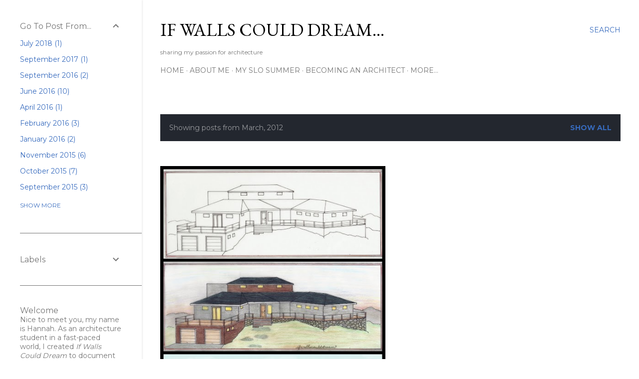

--- FILE ---
content_type: text/html; charset=UTF-8
request_url: https://ifwallscoulddream.blogspot.com/2012/03/
body_size: 21241
content:
<!DOCTYPE html>
<html dir='ltr' lang='en'>
<head>
<meta content='width=device-width, initial-scale=1' name='viewport'/>
<title>If Walls Could Dream...</title>
<meta content='text/html; charset=UTF-8' http-equiv='Content-Type'/>
<!-- Chrome, Firefox OS and Opera -->
<meta content='#ffffff' name='theme-color'/>
<!-- Windows Phone -->
<meta content='#ffffff' name='msapplication-navbutton-color'/>
<meta content='blogger' name='generator'/>
<link href='https://ifwallscoulddream.blogspot.com/favicon.ico' rel='icon' type='image/x-icon'/>
<link href='http://ifwallscoulddream.blogspot.com/2012/03/' rel='canonical'/>
<link rel="alternate" type="application/atom+xml" title="If Walls Could Dream... - Atom" href="https://ifwallscoulddream.blogspot.com/feeds/posts/default" />
<link rel="alternate" type="application/rss+xml" title="If Walls Could Dream... - RSS" href="https://ifwallscoulddream.blogspot.com/feeds/posts/default?alt=rss" />
<link rel="service.post" type="application/atom+xml" title="If Walls Could Dream... - Atom" href="https://www.blogger.com/feeds/7484017702412330091/posts/default" />
<!--Can't find substitution for tag [blog.ieCssRetrofitLinks]-->
<meta content='http://ifwallscoulddream.blogspot.com/2012/03/' property='og:url'/>
<meta content='If Walls Could Dream...' property='og:title'/>
<meta content='sharing my passion for architecture' property='og:description'/>
<meta content='https://blogger.googleusercontent.com/img/b/R29vZ2xl/AVvXsEgZQPZJLNcrLV-_CINFrt7bFpyJGCxLhHUt3D9to7q43orriqIGiEnO0SPXCqHB-j5R2z4Pf4BEqcFRYGNIqOnqRDNhNt0WgYJNieS0k4irv3wkUKxznUdiz2_B8eWb-G2WO-4qV2QUO34/w1200-h630-p-k-no-nu/Desktop.jpg' property='og:image'/>
<style type='text/css'>@font-face{font-family:'EB Garamond';font-style:normal;font-weight:400;font-display:swap;src:url(//fonts.gstatic.com/s/ebgaramond/v32/SlGDmQSNjdsmc35JDF1K5E55YMjF_7DPuGi-6_RkCY9_WamXgHlIbvw.woff2)format('woff2');unicode-range:U+0460-052F,U+1C80-1C8A,U+20B4,U+2DE0-2DFF,U+A640-A69F,U+FE2E-FE2F;}@font-face{font-family:'EB Garamond';font-style:normal;font-weight:400;font-display:swap;src:url(//fonts.gstatic.com/s/ebgaramond/v32/SlGDmQSNjdsmc35JDF1K5E55YMjF_7DPuGi-6_RkAI9_WamXgHlIbvw.woff2)format('woff2');unicode-range:U+0301,U+0400-045F,U+0490-0491,U+04B0-04B1,U+2116;}@font-face{font-family:'EB Garamond';font-style:normal;font-weight:400;font-display:swap;src:url(//fonts.gstatic.com/s/ebgaramond/v32/SlGDmQSNjdsmc35JDF1K5E55YMjF_7DPuGi-6_RkCI9_WamXgHlIbvw.woff2)format('woff2');unicode-range:U+1F00-1FFF;}@font-face{font-family:'EB Garamond';font-style:normal;font-weight:400;font-display:swap;src:url(//fonts.gstatic.com/s/ebgaramond/v32/SlGDmQSNjdsmc35JDF1K5E55YMjF_7DPuGi-6_RkB49_WamXgHlIbvw.woff2)format('woff2');unicode-range:U+0370-0377,U+037A-037F,U+0384-038A,U+038C,U+038E-03A1,U+03A3-03FF;}@font-face{font-family:'EB Garamond';font-style:normal;font-weight:400;font-display:swap;src:url(//fonts.gstatic.com/s/ebgaramond/v32/SlGDmQSNjdsmc35JDF1K5E55YMjF_7DPuGi-6_RkC49_WamXgHlIbvw.woff2)format('woff2');unicode-range:U+0102-0103,U+0110-0111,U+0128-0129,U+0168-0169,U+01A0-01A1,U+01AF-01B0,U+0300-0301,U+0303-0304,U+0308-0309,U+0323,U+0329,U+1EA0-1EF9,U+20AB;}@font-face{font-family:'EB Garamond';font-style:normal;font-weight:400;font-display:swap;src:url(//fonts.gstatic.com/s/ebgaramond/v32/SlGDmQSNjdsmc35JDF1K5E55YMjF_7DPuGi-6_RkCo9_WamXgHlIbvw.woff2)format('woff2');unicode-range:U+0100-02BA,U+02BD-02C5,U+02C7-02CC,U+02CE-02D7,U+02DD-02FF,U+0304,U+0308,U+0329,U+1D00-1DBF,U+1E00-1E9F,U+1EF2-1EFF,U+2020,U+20A0-20AB,U+20AD-20C0,U+2113,U+2C60-2C7F,U+A720-A7FF;}@font-face{font-family:'EB Garamond';font-style:normal;font-weight:400;font-display:swap;src:url(//fonts.gstatic.com/s/ebgaramond/v32/SlGDmQSNjdsmc35JDF1K5E55YMjF_7DPuGi-6_RkBI9_WamXgHlI.woff2)format('woff2');unicode-range:U+0000-00FF,U+0131,U+0152-0153,U+02BB-02BC,U+02C6,U+02DA,U+02DC,U+0304,U+0308,U+0329,U+2000-206F,U+20AC,U+2122,U+2191,U+2193,U+2212,U+2215,U+FEFF,U+FFFD;}@font-face{font-family:'Lora';font-style:normal;font-weight:400;font-display:swap;src:url(//fonts.gstatic.com/s/lora/v37/0QI6MX1D_JOuGQbT0gvTJPa787weuxJMkq18ndeYxZ2JTg.woff2)format('woff2');unicode-range:U+0460-052F,U+1C80-1C8A,U+20B4,U+2DE0-2DFF,U+A640-A69F,U+FE2E-FE2F;}@font-face{font-family:'Lora';font-style:normal;font-weight:400;font-display:swap;src:url(//fonts.gstatic.com/s/lora/v37/0QI6MX1D_JOuGQbT0gvTJPa787weuxJFkq18ndeYxZ2JTg.woff2)format('woff2');unicode-range:U+0301,U+0400-045F,U+0490-0491,U+04B0-04B1,U+2116;}@font-face{font-family:'Lora';font-style:normal;font-weight:400;font-display:swap;src:url(//fonts.gstatic.com/s/lora/v37/0QI6MX1D_JOuGQbT0gvTJPa787weuxI9kq18ndeYxZ2JTg.woff2)format('woff2');unicode-range:U+0302-0303,U+0305,U+0307-0308,U+0310,U+0312,U+0315,U+031A,U+0326-0327,U+032C,U+032F-0330,U+0332-0333,U+0338,U+033A,U+0346,U+034D,U+0391-03A1,U+03A3-03A9,U+03B1-03C9,U+03D1,U+03D5-03D6,U+03F0-03F1,U+03F4-03F5,U+2016-2017,U+2034-2038,U+203C,U+2040,U+2043,U+2047,U+2050,U+2057,U+205F,U+2070-2071,U+2074-208E,U+2090-209C,U+20D0-20DC,U+20E1,U+20E5-20EF,U+2100-2112,U+2114-2115,U+2117-2121,U+2123-214F,U+2190,U+2192,U+2194-21AE,U+21B0-21E5,U+21F1-21F2,U+21F4-2211,U+2213-2214,U+2216-22FF,U+2308-230B,U+2310,U+2319,U+231C-2321,U+2336-237A,U+237C,U+2395,U+239B-23B7,U+23D0,U+23DC-23E1,U+2474-2475,U+25AF,U+25B3,U+25B7,U+25BD,U+25C1,U+25CA,U+25CC,U+25FB,U+266D-266F,U+27C0-27FF,U+2900-2AFF,U+2B0E-2B11,U+2B30-2B4C,U+2BFE,U+3030,U+FF5B,U+FF5D,U+1D400-1D7FF,U+1EE00-1EEFF;}@font-face{font-family:'Lora';font-style:normal;font-weight:400;font-display:swap;src:url(//fonts.gstatic.com/s/lora/v37/0QI6MX1D_JOuGQbT0gvTJPa787weuxIvkq18ndeYxZ2JTg.woff2)format('woff2');unicode-range:U+0001-000C,U+000E-001F,U+007F-009F,U+20DD-20E0,U+20E2-20E4,U+2150-218F,U+2190,U+2192,U+2194-2199,U+21AF,U+21E6-21F0,U+21F3,U+2218-2219,U+2299,U+22C4-22C6,U+2300-243F,U+2440-244A,U+2460-24FF,U+25A0-27BF,U+2800-28FF,U+2921-2922,U+2981,U+29BF,U+29EB,U+2B00-2BFF,U+4DC0-4DFF,U+FFF9-FFFB,U+10140-1018E,U+10190-1019C,U+101A0,U+101D0-101FD,U+102E0-102FB,U+10E60-10E7E,U+1D2C0-1D2D3,U+1D2E0-1D37F,U+1F000-1F0FF,U+1F100-1F1AD,U+1F1E6-1F1FF,U+1F30D-1F30F,U+1F315,U+1F31C,U+1F31E,U+1F320-1F32C,U+1F336,U+1F378,U+1F37D,U+1F382,U+1F393-1F39F,U+1F3A7-1F3A8,U+1F3AC-1F3AF,U+1F3C2,U+1F3C4-1F3C6,U+1F3CA-1F3CE,U+1F3D4-1F3E0,U+1F3ED,U+1F3F1-1F3F3,U+1F3F5-1F3F7,U+1F408,U+1F415,U+1F41F,U+1F426,U+1F43F,U+1F441-1F442,U+1F444,U+1F446-1F449,U+1F44C-1F44E,U+1F453,U+1F46A,U+1F47D,U+1F4A3,U+1F4B0,U+1F4B3,U+1F4B9,U+1F4BB,U+1F4BF,U+1F4C8-1F4CB,U+1F4D6,U+1F4DA,U+1F4DF,U+1F4E3-1F4E6,U+1F4EA-1F4ED,U+1F4F7,U+1F4F9-1F4FB,U+1F4FD-1F4FE,U+1F503,U+1F507-1F50B,U+1F50D,U+1F512-1F513,U+1F53E-1F54A,U+1F54F-1F5FA,U+1F610,U+1F650-1F67F,U+1F687,U+1F68D,U+1F691,U+1F694,U+1F698,U+1F6AD,U+1F6B2,U+1F6B9-1F6BA,U+1F6BC,U+1F6C6-1F6CF,U+1F6D3-1F6D7,U+1F6E0-1F6EA,U+1F6F0-1F6F3,U+1F6F7-1F6FC,U+1F700-1F7FF,U+1F800-1F80B,U+1F810-1F847,U+1F850-1F859,U+1F860-1F887,U+1F890-1F8AD,U+1F8B0-1F8BB,U+1F8C0-1F8C1,U+1F900-1F90B,U+1F93B,U+1F946,U+1F984,U+1F996,U+1F9E9,U+1FA00-1FA6F,U+1FA70-1FA7C,U+1FA80-1FA89,U+1FA8F-1FAC6,U+1FACE-1FADC,U+1FADF-1FAE9,U+1FAF0-1FAF8,U+1FB00-1FBFF;}@font-face{font-family:'Lora';font-style:normal;font-weight:400;font-display:swap;src:url(//fonts.gstatic.com/s/lora/v37/0QI6MX1D_JOuGQbT0gvTJPa787weuxJOkq18ndeYxZ2JTg.woff2)format('woff2');unicode-range:U+0102-0103,U+0110-0111,U+0128-0129,U+0168-0169,U+01A0-01A1,U+01AF-01B0,U+0300-0301,U+0303-0304,U+0308-0309,U+0323,U+0329,U+1EA0-1EF9,U+20AB;}@font-face{font-family:'Lora';font-style:normal;font-weight:400;font-display:swap;src:url(//fonts.gstatic.com/s/lora/v37/0QI6MX1D_JOuGQbT0gvTJPa787weuxJPkq18ndeYxZ2JTg.woff2)format('woff2');unicode-range:U+0100-02BA,U+02BD-02C5,U+02C7-02CC,U+02CE-02D7,U+02DD-02FF,U+0304,U+0308,U+0329,U+1D00-1DBF,U+1E00-1E9F,U+1EF2-1EFF,U+2020,U+20A0-20AB,U+20AD-20C0,U+2113,U+2C60-2C7F,U+A720-A7FF;}@font-face{font-family:'Lora';font-style:normal;font-weight:400;font-display:swap;src:url(//fonts.gstatic.com/s/lora/v37/0QI6MX1D_JOuGQbT0gvTJPa787weuxJBkq18ndeYxZ0.woff2)format('woff2');unicode-range:U+0000-00FF,U+0131,U+0152-0153,U+02BB-02BC,U+02C6,U+02DA,U+02DC,U+0304,U+0308,U+0329,U+2000-206F,U+20AC,U+2122,U+2191,U+2193,U+2212,U+2215,U+FEFF,U+FFFD;}@font-face{font-family:'Montserrat';font-style:normal;font-weight:400;font-display:swap;src:url(//fonts.gstatic.com/s/montserrat/v31/JTUSjIg1_i6t8kCHKm459WRhyyTh89ZNpQ.woff2)format('woff2');unicode-range:U+0460-052F,U+1C80-1C8A,U+20B4,U+2DE0-2DFF,U+A640-A69F,U+FE2E-FE2F;}@font-face{font-family:'Montserrat';font-style:normal;font-weight:400;font-display:swap;src:url(//fonts.gstatic.com/s/montserrat/v31/JTUSjIg1_i6t8kCHKm459W1hyyTh89ZNpQ.woff2)format('woff2');unicode-range:U+0301,U+0400-045F,U+0490-0491,U+04B0-04B1,U+2116;}@font-face{font-family:'Montserrat';font-style:normal;font-weight:400;font-display:swap;src:url(//fonts.gstatic.com/s/montserrat/v31/JTUSjIg1_i6t8kCHKm459WZhyyTh89ZNpQ.woff2)format('woff2');unicode-range:U+0102-0103,U+0110-0111,U+0128-0129,U+0168-0169,U+01A0-01A1,U+01AF-01B0,U+0300-0301,U+0303-0304,U+0308-0309,U+0323,U+0329,U+1EA0-1EF9,U+20AB;}@font-face{font-family:'Montserrat';font-style:normal;font-weight:400;font-display:swap;src:url(//fonts.gstatic.com/s/montserrat/v31/JTUSjIg1_i6t8kCHKm459WdhyyTh89ZNpQ.woff2)format('woff2');unicode-range:U+0100-02BA,U+02BD-02C5,U+02C7-02CC,U+02CE-02D7,U+02DD-02FF,U+0304,U+0308,U+0329,U+1D00-1DBF,U+1E00-1E9F,U+1EF2-1EFF,U+2020,U+20A0-20AB,U+20AD-20C0,U+2113,U+2C60-2C7F,U+A720-A7FF;}@font-face{font-family:'Montserrat';font-style:normal;font-weight:400;font-display:swap;src:url(//fonts.gstatic.com/s/montserrat/v31/JTUSjIg1_i6t8kCHKm459WlhyyTh89Y.woff2)format('woff2');unicode-range:U+0000-00FF,U+0131,U+0152-0153,U+02BB-02BC,U+02C6,U+02DA,U+02DC,U+0304,U+0308,U+0329,U+2000-206F,U+20AC,U+2122,U+2191,U+2193,U+2212,U+2215,U+FEFF,U+FFFD;}@font-face{font-family:'Montserrat';font-style:normal;font-weight:700;font-display:swap;src:url(//fonts.gstatic.com/s/montserrat/v31/JTUSjIg1_i6t8kCHKm459WRhyyTh89ZNpQ.woff2)format('woff2');unicode-range:U+0460-052F,U+1C80-1C8A,U+20B4,U+2DE0-2DFF,U+A640-A69F,U+FE2E-FE2F;}@font-face{font-family:'Montserrat';font-style:normal;font-weight:700;font-display:swap;src:url(//fonts.gstatic.com/s/montserrat/v31/JTUSjIg1_i6t8kCHKm459W1hyyTh89ZNpQ.woff2)format('woff2');unicode-range:U+0301,U+0400-045F,U+0490-0491,U+04B0-04B1,U+2116;}@font-face{font-family:'Montserrat';font-style:normal;font-weight:700;font-display:swap;src:url(//fonts.gstatic.com/s/montserrat/v31/JTUSjIg1_i6t8kCHKm459WZhyyTh89ZNpQ.woff2)format('woff2');unicode-range:U+0102-0103,U+0110-0111,U+0128-0129,U+0168-0169,U+01A0-01A1,U+01AF-01B0,U+0300-0301,U+0303-0304,U+0308-0309,U+0323,U+0329,U+1EA0-1EF9,U+20AB;}@font-face{font-family:'Montserrat';font-style:normal;font-weight:700;font-display:swap;src:url(//fonts.gstatic.com/s/montserrat/v31/JTUSjIg1_i6t8kCHKm459WdhyyTh89ZNpQ.woff2)format('woff2');unicode-range:U+0100-02BA,U+02BD-02C5,U+02C7-02CC,U+02CE-02D7,U+02DD-02FF,U+0304,U+0308,U+0329,U+1D00-1DBF,U+1E00-1E9F,U+1EF2-1EFF,U+2020,U+20A0-20AB,U+20AD-20C0,U+2113,U+2C60-2C7F,U+A720-A7FF;}@font-face{font-family:'Montserrat';font-style:normal;font-weight:700;font-display:swap;src:url(//fonts.gstatic.com/s/montserrat/v31/JTUSjIg1_i6t8kCHKm459WlhyyTh89Y.woff2)format('woff2');unicode-range:U+0000-00FF,U+0131,U+0152-0153,U+02BB-02BC,U+02C6,U+02DA,U+02DC,U+0304,U+0308,U+0329,U+2000-206F,U+20AC,U+2122,U+2191,U+2193,U+2212,U+2215,U+FEFF,U+FFFD;}</style>
<style id='page-skin-1' type='text/css'><!--
/*! normalize.css v3.0.1 | MIT License | git.io/normalize */html{font-family:sans-serif;-ms-text-size-adjust:100%;-webkit-text-size-adjust:100%}body{margin:0}article,aside,details,figcaption,figure,footer,header,hgroup,main,nav,section,summary{display:block}audio,canvas,progress,video{display:inline-block;vertical-align:baseline}audio:not([controls]){display:none;height:0}[hidden],template{display:none}a{background:transparent}a:active,a:hover{outline:0}abbr[title]{border-bottom:1px dotted}b,strong{font-weight:bold}dfn{font-style:italic}h1{font-size:2em;margin:.67em 0}mark{background:#ff0;color:#000}small{font-size:80%}sub,sup{font-size:75%;line-height:0;position:relative;vertical-align:baseline}sup{top:-0.5em}sub{bottom:-0.25em}img{border:0}svg:not(:root){overflow:hidden}figure{margin:1em 40px}hr{-moz-box-sizing:content-box;box-sizing:content-box;height:0}pre{overflow:auto}code,kbd,pre,samp{font-family:monospace,monospace;font-size:1em}button,input,optgroup,select,textarea{color:inherit;font:inherit;margin:0}button{overflow:visible}button,select{text-transform:none}button,html input[type="button"],input[type="reset"],input[type="submit"]{-webkit-appearance:button;cursor:pointer}button[disabled],html input[disabled]{cursor:default}button::-moz-focus-inner,input::-moz-focus-inner{border:0;padding:0}input{line-height:normal}input[type="checkbox"],input[type="radio"]{box-sizing:border-box;padding:0}input[type="number"]::-webkit-inner-spin-button,input[type="number"]::-webkit-outer-spin-button{height:auto}input[type="search"]{-webkit-appearance:textfield;-moz-box-sizing:content-box;-webkit-box-sizing:content-box;box-sizing:content-box}input[type="search"]::-webkit-search-cancel-button,input[type="search"]::-webkit-search-decoration{-webkit-appearance:none}fieldset{border:1px solid #c0c0c0;margin:0 2px;padding:.35em .625em .75em}legend{border:0;padding:0}textarea{overflow:auto}optgroup{font-weight:bold}table{border-collapse:collapse;border-spacing:0}td,th{padding:0}
/*!************************************************
* Blogger Template Style
* Name: Soho
**************************************************/
body{
overflow-wrap:break-word;
word-break:break-word;
word-wrap:break-word
}
.hidden{
display:none
}
.invisible{
visibility:hidden
}
.container::after,.float-container::after{
clear:both;
content:"";
display:table
}
.clearboth{
clear:both
}
#comments .comment .comment-actions,.subscribe-popup .FollowByEmail .follow-by-email-submit{
background:0 0;
border:0;
box-shadow:none;
color:#376bbe;
cursor:pointer;
font-size:14px;
font-weight:700;
outline:0;
text-decoration:none;
text-transform:uppercase;
width:auto
}
.dim-overlay{
background-color:rgba(0,0,0,.54);
height:100vh;
left:0;
position:fixed;
top:0;
width:100%
}
#sharing-dim-overlay{
background-color:transparent
}
input::-ms-clear{
display:none
}
.blogger-logo,.svg-icon-24.blogger-logo{
fill:#ff9800;
opacity:1
}
.loading-spinner-large{
-webkit-animation:mspin-rotate 1.568s infinite linear;
animation:mspin-rotate 1.568s infinite linear;
height:48px;
overflow:hidden;
position:absolute;
width:48px;
z-index:200
}
.loading-spinner-large>div{
-webkit-animation:mspin-revrot 5332ms infinite steps(4);
animation:mspin-revrot 5332ms infinite steps(4)
}
.loading-spinner-large>div>div{
-webkit-animation:mspin-singlecolor-large-film 1333ms infinite steps(81);
animation:mspin-singlecolor-large-film 1333ms infinite steps(81);
background-size:100%;
height:48px;
width:3888px
}
.mspin-black-large>div>div,.mspin-grey_54-large>div>div{
background-image:url(https://www.blogblog.com/indie/mspin_black_large.svg)
}
.mspin-white-large>div>div{
background-image:url(https://www.blogblog.com/indie/mspin_white_large.svg)
}
.mspin-grey_54-large{
opacity:.54
}
@-webkit-keyframes mspin-singlecolor-large-film{
from{
-webkit-transform:translateX(0);
transform:translateX(0)
}
to{
-webkit-transform:translateX(-3888px);
transform:translateX(-3888px)
}
}
@keyframes mspin-singlecolor-large-film{
from{
-webkit-transform:translateX(0);
transform:translateX(0)
}
to{
-webkit-transform:translateX(-3888px);
transform:translateX(-3888px)
}
}
@-webkit-keyframes mspin-rotate{
from{
-webkit-transform:rotate(0);
transform:rotate(0)
}
to{
-webkit-transform:rotate(360deg);
transform:rotate(360deg)
}
}
@keyframes mspin-rotate{
from{
-webkit-transform:rotate(0);
transform:rotate(0)
}
to{
-webkit-transform:rotate(360deg);
transform:rotate(360deg)
}
}
@-webkit-keyframes mspin-revrot{
from{
-webkit-transform:rotate(0);
transform:rotate(0)
}
to{
-webkit-transform:rotate(-360deg);
transform:rotate(-360deg)
}
}
@keyframes mspin-revrot{
from{
-webkit-transform:rotate(0);
transform:rotate(0)
}
to{
-webkit-transform:rotate(-360deg);
transform:rotate(-360deg)
}
}
.skip-navigation{
background-color:#fff;
box-sizing:border-box;
color:#000;
display:block;
height:0;
left:0;
line-height:50px;
overflow:hidden;
padding-top:0;
position:fixed;
text-align:center;
top:0;
-webkit-transition:box-shadow .3s,height .3s,padding-top .3s;
transition:box-shadow .3s,height .3s,padding-top .3s;
width:100%;
z-index:900
}
.skip-navigation:focus{
box-shadow:0 4px 5px 0 rgba(0,0,0,.14),0 1px 10px 0 rgba(0,0,0,.12),0 2px 4px -1px rgba(0,0,0,.2);
height:50px
}
#main{
outline:0
}
.main-heading{
position:absolute;
clip:rect(1px,1px,1px,1px);
padding:0;
border:0;
height:1px;
width:1px;
overflow:hidden
}
.Attribution{
margin-top:1em;
text-align:center
}
.Attribution .blogger img,.Attribution .blogger svg{
vertical-align:bottom
}
.Attribution .blogger img{
margin-right:.5em
}
.Attribution div{
line-height:24px;
margin-top:.5em
}
.Attribution .copyright,.Attribution .image-attribution{
font-size:.7em;
margin-top:1.5em
}
.BLOG_mobile_video_class{
display:none
}
.bg-photo{
background-attachment:scroll!important
}
body .CSS_LIGHTBOX{
z-index:900
}
.extendable .show-less,.extendable .show-more{
border-color:#376bbe;
color:#376bbe;
margin-top:8px
}
.extendable .show-less.hidden,.extendable .show-more.hidden{
display:none
}
.inline-ad{
display:none;
max-width:100%;
overflow:hidden
}
.adsbygoogle{
display:block
}
#cookieChoiceInfo{
bottom:0;
top:auto
}
iframe.b-hbp-video{
border:0
}
.post-body img{
max-width:100%
}
.post-body iframe{
max-width:100%
}
.post-body a[imageanchor="1"]{
display:inline-block
}
.byline{
margin-right:1em
}
.byline:last-child{
margin-right:0
}
.link-copied-dialog{
max-width:520px;
outline:0
}
.link-copied-dialog .modal-dialog-buttons{
margin-top:8px
}
.link-copied-dialog .goog-buttonset-default{
background:0 0;
border:0
}
.link-copied-dialog .goog-buttonset-default:focus{
outline:0
}
.paging-control-container{
margin-bottom:16px
}
.paging-control-container .paging-control{
display:inline-block
}
.paging-control-container .comment-range-text::after,.paging-control-container .paging-control{
color:#376bbe
}
.paging-control-container .comment-range-text,.paging-control-container .paging-control{
margin-right:8px
}
.paging-control-container .comment-range-text::after,.paging-control-container .paging-control::after{
content:"\b7";
cursor:default;
padding-left:8px;
pointer-events:none
}
.paging-control-container .comment-range-text:last-child::after,.paging-control-container .paging-control:last-child::after{
content:none
}
.byline.reactions iframe{
height:20px
}
.b-notification{
color:#000;
background-color:#fff;
border-bottom:solid 1px #000;
box-sizing:border-box;
padding:16px 32px;
text-align:center
}
.b-notification.visible{
-webkit-transition:margin-top .3s cubic-bezier(.4,0,.2,1);
transition:margin-top .3s cubic-bezier(.4,0,.2,1)
}
.b-notification.invisible{
position:absolute
}
.b-notification-close{
position:absolute;
right:8px;
top:8px
}
.no-posts-message{
line-height:40px;
text-align:center
}
@media screen and (max-width:1162px){
body.item-view .post-body a[imageanchor="1"][style*="float: left;"],body.item-view .post-body a[imageanchor="1"][style*="float: right;"]{
float:none!important;
clear:none!important
}
body.item-view .post-body a[imageanchor="1"] img{
display:block;
height:auto;
margin:0 auto
}
body.item-view .post-body>.separator:first-child>a[imageanchor="1"]:first-child{
margin-top:20px
}
.post-body a[imageanchor]{
display:block
}
body.item-view .post-body a[imageanchor="1"]{
margin-left:0!important;
margin-right:0!important
}
body.item-view .post-body a[imageanchor="1"]+a[imageanchor="1"]{
margin-top:16px
}
}
.item-control{
display:none
}
#comments{
border-top:1px dashed rgba(0,0,0,.54);
margin-top:20px;
padding:20px
}
#comments .comment-thread ol{
margin:0;
padding-left:0;
padding-left:0
}
#comments .comment .comment-replybox-single,#comments .comment-thread .comment-replies{
margin-left:60px
}
#comments .comment-thread .thread-count{
display:none
}
#comments .comment{
list-style-type:none;
padding:0 0 30px;
position:relative
}
#comments .comment .comment{
padding-bottom:8px
}
.comment .avatar-image-container{
position:absolute
}
.comment .avatar-image-container img{
border-radius:50%
}
.avatar-image-container svg,.comment .avatar-image-container .avatar-icon{
border-radius:50%;
border:solid 1px #000000;
box-sizing:border-box;
fill:#000000;
height:35px;
margin:0;
padding:7px;
width:35px
}
.comment .comment-block{
margin-top:10px;
margin-left:60px;
padding-bottom:0
}
#comments .comment-author-header-wrapper{
margin-left:40px
}
#comments .comment .thread-expanded .comment-block{
padding-bottom:20px
}
#comments .comment .comment-header .user,#comments .comment .comment-header .user a{
color:#000000;
font-style:normal;
font-weight:700
}
#comments .comment .comment-actions{
bottom:0;
margin-bottom:15px;
position:absolute
}
#comments .comment .comment-actions>*{
margin-right:8px
}
#comments .comment .comment-header .datetime{
bottom:0;
color:rgba(0, 0, 0, 0.54);
display:inline-block;
font-size:13px;
font-style:italic;
margin-left:8px
}
#comments .comment .comment-footer .comment-timestamp a,#comments .comment .comment-header .datetime a{
color:rgba(0, 0, 0, 0.54)
}
#comments .comment .comment-content,.comment .comment-body{
margin-top:12px;
word-break:break-word
}
.comment-body{
margin-bottom:12px
}
#comments.embed[data-num-comments="0"]{
border:0;
margin-top:0;
padding-top:0
}
#comments.embed[data-num-comments="0"] #comment-post-message,#comments.embed[data-num-comments="0"] div.comment-form>p,#comments.embed[data-num-comments="0"] p.comment-footer{
display:none
}
#comment-editor-src{
display:none
}
.comments .comments-content .loadmore.loaded{
max-height:0;
opacity:0;
overflow:hidden
}
.extendable .remaining-items{
height:0;
overflow:hidden;
-webkit-transition:height .3s cubic-bezier(.4,0,.2,1);
transition:height .3s cubic-bezier(.4,0,.2,1)
}
.extendable .remaining-items.expanded{
height:auto
}
.svg-icon-24,.svg-icon-24-button{
cursor:pointer;
height:24px;
width:24px;
min-width:24px
}
.touch-icon{
margin:-12px;
padding:12px
}
.touch-icon:active,.touch-icon:focus{
background-color:rgba(153,153,153,.4);
border-radius:50%
}
svg:not(:root).touch-icon{
overflow:visible
}
html[dir=rtl] .rtl-reversible-icon{
-webkit-transform:scaleX(-1);
-ms-transform:scaleX(-1);
transform:scaleX(-1)
}
.svg-icon-24-button,.touch-icon-button{
background:0 0;
border:0;
margin:0;
outline:0;
padding:0
}
.touch-icon-button .touch-icon:active,.touch-icon-button .touch-icon:focus{
background-color:transparent
}
.touch-icon-button:active .touch-icon,.touch-icon-button:focus .touch-icon{
background-color:rgba(153,153,153,.4);
border-radius:50%
}
.Profile .default-avatar-wrapper .avatar-icon{
border-radius:50%;
border:solid 1px #000000;
box-sizing:border-box;
fill:#000000;
margin:0
}
.Profile .individual .default-avatar-wrapper .avatar-icon{
padding:25px
}
.Profile .individual .avatar-icon,.Profile .individual .profile-img{
height:120px;
width:120px
}
.Profile .team .default-avatar-wrapper .avatar-icon{
padding:8px
}
.Profile .team .avatar-icon,.Profile .team .default-avatar-wrapper,.Profile .team .profile-img{
height:40px;
width:40px
}
.snippet-container{
margin:0;
position:relative;
overflow:hidden
}
.snippet-fade{
bottom:0;
box-sizing:border-box;
position:absolute;
width:96px
}
.snippet-fade{
right:0
}
.snippet-fade:after{
content:"\2026"
}
.snippet-fade:after{
float:right
}
.centered-top-container.sticky{
left:0;
position:fixed;
right:0;
top:0;
width:auto;
z-index:50;
-webkit-transition-property:opacity,-webkit-transform;
transition-property:opacity,-webkit-transform;
transition-property:transform,opacity;
transition-property:transform,opacity,-webkit-transform;
-webkit-transition-duration:.2s;
transition-duration:.2s;
-webkit-transition-timing-function:cubic-bezier(.4,0,.2,1);
transition-timing-function:cubic-bezier(.4,0,.2,1)
}
.centered-top-placeholder{
display:none
}
.collapsed-header .centered-top-placeholder{
display:block
}
.centered-top-container .Header .replaced h1,.centered-top-placeholder .Header .replaced h1{
display:none
}
.centered-top-container.sticky .Header .replaced h1{
display:block
}
.centered-top-container.sticky .Header .header-widget{
background:0 0
}
.centered-top-container.sticky .Header .header-image-wrapper{
display:none
}
.centered-top-container img,.centered-top-placeholder img{
max-width:100%
}
.collapsible{
-webkit-transition:height .3s cubic-bezier(.4,0,.2,1);
transition:height .3s cubic-bezier(.4,0,.2,1)
}
.collapsible,.collapsible>summary{
display:block;
overflow:hidden
}
.collapsible>:not(summary){
display:none
}
.collapsible[open]>:not(summary){
display:block
}
.collapsible:focus,.collapsible>summary:focus{
outline:0
}
.collapsible>summary{
cursor:pointer;
display:block;
padding:0
}
.collapsible:focus>summary,.collapsible>summary:focus{
background-color:transparent
}
.collapsible>summary::-webkit-details-marker{
display:none
}
.collapsible-title{
-webkit-box-align:center;
-webkit-align-items:center;
-ms-flex-align:center;
align-items:center;
display:-webkit-box;
display:-webkit-flex;
display:-ms-flexbox;
display:flex
}
.collapsible-title .title{
-webkit-box-flex:1;
-webkit-flex:1 1 auto;
-ms-flex:1 1 auto;
flex:1 1 auto;
-webkit-box-ordinal-group:1;
-webkit-order:0;
-ms-flex-order:0;
order:0;
overflow:hidden;
text-overflow:ellipsis;
white-space:nowrap
}
.collapsible-title .chevron-down,.collapsible[open] .collapsible-title .chevron-up{
display:block
}
.collapsible-title .chevron-up,.collapsible[open] .collapsible-title .chevron-down{
display:none
}
.flat-button{
cursor:pointer;
display:inline-block;
font-weight:700;
text-transform:uppercase;
border-radius:2px;
padding:8px;
margin:-8px
}
.flat-icon-button{
background:0 0;
border:0;
margin:0;
outline:0;
padding:0;
margin:-12px;
padding:12px;
cursor:pointer;
box-sizing:content-box;
display:inline-block;
line-height:0
}
.flat-icon-button,.flat-icon-button .splash-wrapper{
border-radius:50%
}
.flat-icon-button .splash.animate{
-webkit-animation-duration:.3s;
animation-duration:.3s
}
.overflowable-container{
max-height:28px;
overflow:hidden;
position:relative
}
.overflow-button{
cursor:pointer
}
#overflowable-dim-overlay{
background:0 0
}
.overflow-popup{
box-shadow:0 2px 2px 0 rgba(0,0,0,.14),0 3px 1px -2px rgba(0,0,0,.2),0 1px 5px 0 rgba(0,0,0,.12);
background-color:#ffffff;
left:0;
max-width:calc(100% - 32px);
position:absolute;
top:0;
visibility:hidden;
z-index:101
}
.overflow-popup ul{
list-style:none
}
.overflow-popup .tabs li,.overflow-popup li{
display:block;
height:auto
}
.overflow-popup .tabs li{
padding-left:0;
padding-right:0
}
.overflow-button.hidden,.overflow-popup .tabs li.hidden,.overflow-popup li.hidden{
display:none
}
.search{
display:-webkit-box;
display:-webkit-flex;
display:-ms-flexbox;
display:flex;
line-height:24px;
width:24px
}
.search.focused{
width:100%
}
.search.focused .section{
width:100%
}
.search form{
z-index:101
}
.search h3{
display:none
}
.search form{
display:-webkit-box;
display:-webkit-flex;
display:-ms-flexbox;
display:flex;
-webkit-box-flex:1;
-webkit-flex:1 0 0;
-ms-flex:1 0 0px;
flex:1 0 0;
border-bottom:solid 1px transparent;
padding-bottom:8px
}
.search form>*{
display:none
}
.search.focused form>*{
display:block
}
.search .search-input label{
display:none
}
.centered-top-placeholder.cloned .search form{
z-index:30
}
.search.focused form{
border-color:rgba(0, 0, 0, 0.54);
position:relative;
width:auto
}
.collapsed-header .centered-top-container .search.focused form{
border-bottom-color:transparent
}
.search-expand{
-webkit-box-flex:0;
-webkit-flex:0 0 auto;
-ms-flex:0 0 auto;
flex:0 0 auto
}
.search-expand-text{
display:none
}
.search-close{
display:inline;
vertical-align:middle
}
.search-input{
-webkit-box-flex:1;
-webkit-flex:1 0 1px;
-ms-flex:1 0 1px;
flex:1 0 1px
}
.search-input input{
background:0 0;
border:0;
box-sizing:border-box;
color:rgba(0, 0, 0, 0.54);
display:inline-block;
outline:0;
width:calc(100% - 48px)
}
.search-input input.no-cursor{
color:transparent;
text-shadow:0 0 0 rgba(0, 0, 0, 0.54)
}
.collapsed-header .centered-top-container .search-action,.collapsed-header .centered-top-container .search-input input{
color:rgba(0, 0, 0, 0.54)
}
.collapsed-header .centered-top-container .search-input input.no-cursor{
color:transparent;
text-shadow:0 0 0 rgba(0, 0, 0, 0.54)
}
.collapsed-header .centered-top-container .search-input input.no-cursor:focus,.search-input input.no-cursor:focus{
outline:0
}
.search-focused>*{
visibility:hidden
}
.search-focused .search,.search-focused .search-icon{
visibility:visible
}
.search.focused .search-action{
display:block
}
.search.focused .search-action:disabled{
opacity:.3
}
.widget.Sharing .sharing-button{
display:none
}
.widget.Sharing .sharing-buttons li{
padding:0
}
.widget.Sharing .sharing-buttons li span{
display:none
}
.post-share-buttons{
position:relative
}
.centered-bottom .share-buttons .svg-icon-24,.share-buttons .svg-icon-24{
fill:#000000
}
.sharing-open.touch-icon-button:active .touch-icon,.sharing-open.touch-icon-button:focus .touch-icon{
background-color:transparent
}
.share-buttons{
background-color:#ffffff;
border-radius:2px;
box-shadow:0 2px 2px 0 rgba(0,0,0,.14),0 3px 1px -2px rgba(0,0,0,.2),0 1px 5px 0 rgba(0,0,0,.12);
color:#000000;
list-style:none;
margin:0;
padding:8px 0;
position:absolute;
top:-11px;
min-width:200px;
z-index:101
}
.share-buttons.hidden{
display:none
}
.sharing-button{
background:0 0;
border:0;
margin:0;
outline:0;
padding:0;
cursor:pointer
}
.share-buttons li{
margin:0;
height:48px
}
.share-buttons li:last-child{
margin-bottom:0
}
.share-buttons li .sharing-platform-button{
box-sizing:border-box;
cursor:pointer;
display:block;
height:100%;
margin-bottom:0;
padding:0 16px;
position:relative;
width:100%
}
.share-buttons li .sharing-platform-button:focus,.share-buttons li .sharing-platform-button:hover{
background-color:rgba(128,128,128,.1);
outline:0
}
.share-buttons li svg[class*=" sharing-"],.share-buttons li svg[class^=sharing-]{
position:absolute;
top:10px
}
.share-buttons li span.sharing-platform-button{
position:relative;
top:0
}
.share-buttons li .platform-sharing-text{
display:block;
font-size:16px;
line-height:48px;
white-space:nowrap
}
.share-buttons li .platform-sharing-text{
margin-left:56px
}
.sidebar-container{
background-color:#f7f7f7;
max-width:284px;
overflow-y:auto;
-webkit-transition-property:-webkit-transform;
transition-property:-webkit-transform;
transition-property:transform;
transition-property:transform,-webkit-transform;
-webkit-transition-duration:.3s;
transition-duration:.3s;
-webkit-transition-timing-function:cubic-bezier(0,0,.2,1);
transition-timing-function:cubic-bezier(0,0,.2,1);
width:284px;
z-index:101;
-webkit-overflow-scrolling:touch
}
.sidebar-container .navigation{
line-height:0;
padding:16px
}
.sidebar-container .sidebar-back{
cursor:pointer
}
.sidebar-container .widget{
background:0 0;
margin:0 16px;
padding:16px 0
}
.sidebar-container .widget .title{
color:rgba(0, 0, 0, 0.54);
margin:0
}
.sidebar-container .widget ul{
list-style:none;
margin:0;
padding:0
}
.sidebar-container .widget ul ul{
margin-left:1em
}
.sidebar-container .widget li{
font-size:16px;
line-height:normal
}
.sidebar-container .widget+.widget{
border-top:1px dashed rgba(0, 0, 0, 0.54)
}
.BlogArchive li{
margin:16px 0
}
.BlogArchive li:last-child{
margin-bottom:0
}
.Label li a{
display:inline-block
}
.BlogArchive .post-count,.Label .label-count{
float:right;
margin-left:.25em
}
.BlogArchive .post-count::before,.Label .label-count::before{
content:"("
}
.BlogArchive .post-count::after,.Label .label-count::after{
content:")"
}
.widget.Translate .skiptranslate>div{
display:block!important
}
.widget.Profile .profile-link{
display:-webkit-box;
display:-webkit-flex;
display:-ms-flexbox;
display:flex
}
.widget.Profile .team-member .default-avatar-wrapper,.widget.Profile .team-member .profile-img{
-webkit-box-flex:0;
-webkit-flex:0 0 auto;
-ms-flex:0 0 auto;
flex:0 0 auto;
margin-right:1em
}
.widget.Profile .individual .profile-link{
-webkit-box-orient:vertical;
-webkit-box-direction:normal;
-webkit-flex-direction:column;
-ms-flex-direction:column;
flex-direction:column
}
.widget.Profile .team .profile-link .profile-name{
-webkit-align-self:center;
-ms-flex-item-align:center;
align-self:center;
display:block;
-webkit-box-flex:1;
-webkit-flex:1 1 auto;
-ms-flex:1 1 auto;
flex:1 1 auto
}
.dim-overlay{
background-color:rgba(0,0,0,.54);
z-index:100
}
body.sidebar-visible{
overflow-y:hidden
}
@media screen and (max-width:1205px){
.sidebar-container{
bottom:0;
position:fixed;
top:0;
left:0;
right:auto
}
.sidebar-container.sidebar-invisible{
-webkit-transition-timing-function:cubic-bezier(.4,0,.6,1);
transition-timing-function:cubic-bezier(.4,0,.6,1)
}
html[dir=ltr] .sidebar-container.sidebar-invisible{
-webkit-transform:translateX(-284px);
-ms-transform:translateX(-284px);
transform:translateX(-284px)
}
html[dir=rtl] .sidebar-container.sidebar-invisible{
-webkit-transform:translateX(284px);
-ms-transform:translateX(284px);
transform:translateX(284px)
}
}
@media screen and (min-width:1206px){
.sidebar-container{
position:absolute;
top:0;
left:0;
right:auto
}
.sidebar-container .navigation{
display:none
}
}
.dialog{
box-shadow:0 2px 2px 0 rgba(0,0,0,.14),0 3px 1px -2px rgba(0,0,0,.2),0 1px 5px 0 rgba(0,0,0,.12);
background:#ffffff;
box-sizing:border-box;
color:#000000;
padding:30px;
position:fixed;
text-align:center;
width:calc(100% - 24px);
z-index:101
}
.dialog input[type=email],.dialog input[type=text]{
background-color:transparent;
border:0;
border-bottom:solid 1px rgba(0,0,0,.12);
color:#000000;
display:block;
font-family:EB Garamond, serif;
font-size:16px;
line-height:24px;
margin:auto;
padding-bottom:7px;
outline:0;
text-align:center;
width:100%
}
.dialog input[type=email]::-webkit-input-placeholder,.dialog input[type=text]::-webkit-input-placeholder{
color:#000000
}
.dialog input[type=email]::-moz-placeholder,.dialog input[type=text]::-moz-placeholder{
color:#000000
}
.dialog input[type=email]:-ms-input-placeholder,.dialog input[type=text]:-ms-input-placeholder{
color:#000000
}
.dialog input[type=email]::-ms-input-placeholder,.dialog input[type=text]::-ms-input-placeholder{
color:#000000
}
.dialog input[type=email]::placeholder,.dialog input[type=text]::placeholder{
color:#000000
}
.dialog input[type=email]:focus,.dialog input[type=text]:focus{
border-bottom:solid 2px #376bbe;
padding-bottom:6px
}
.dialog input.no-cursor{
color:transparent;
text-shadow:0 0 0 #000000
}
.dialog input.no-cursor:focus{
outline:0
}
.dialog input.no-cursor:focus{
outline:0
}
.dialog input[type=submit]{
font-family:EB Garamond, serif
}
.dialog .goog-buttonset-default{
color:#376bbe
}
.subscribe-popup{
max-width:364px
}
.subscribe-popup h3{
color:#000000;
font-size:1.8em;
margin-top:0
}
.subscribe-popup .FollowByEmail h3{
display:none
}
.subscribe-popup .FollowByEmail .follow-by-email-submit{
color:#376bbe;
display:inline-block;
margin:0 auto;
margin-top:24px;
width:auto;
white-space:normal
}
.subscribe-popup .FollowByEmail .follow-by-email-submit:disabled{
cursor:default;
opacity:.3
}
@media (max-width:800px){
.blog-name div.widget.Subscribe{
margin-bottom:16px
}
body.item-view .blog-name div.widget.Subscribe{
margin:8px auto 16px auto;
width:100%
}
}
body#layout .bg-photo,body#layout .bg-photo-overlay{
display:none
}
body#layout .page_body{
padding:0;
position:relative;
top:0
}
body#layout .page{
display:inline-block;
left:inherit;
position:relative;
vertical-align:top;
width:540px
}
body#layout .centered{
max-width:954px
}
body#layout .navigation{
display:none
}
body#layout .sidebar-container{
display:inline-block;
width:40%
}
body#layout .hamburger-menu,body#layout .search{
display:none
}
body{
background-color:#ffffff;
color:#000000;
font:normal 400 20px EB Garamond, serif;
height:100%;
margin:0;
min-height:100vh
}
h1,h2,h3,h4,h5,h6{
font-weight:400
}
a{
color:#376bbe;
text-decoration:none
}
.dim-overlay{
z-index:100
}
body.sidebar-visible .page_body{
overflow-y:scroll
}
.widget .title{
color:rgba(0, 0, 0, 0.54);
font:normal 400 12px Montserrat, sans-serif
}
.extendable .show-less,.extendable .show-more{
color:#376bbe;
font:normal 400 12px Montserrat, sans-serif;
margin:12px -8px 0 -8px;
text-transform:uppercase
}
.footer .widget,.main .widget{
margin:50px 0
}
.main .widget .title{
text-transform:uppercase
}
.inline-ad{
display:block;
margin-top:50px
}
.adsbygoogle{
text-align:center
}
.page_body{
display:-webkit-box;
display:-webkit-flex;
display:-ms-flexbox;
display:flex;
-webkit-box-orient:vertical;
-webkit-box-direction:normal;
-webkit-flex-direction:column;
-ms-flex-direction:column;
flex-direction:column;
min-height:100vh;
position:relative;
z-index:20
}
.page_body>*{
-webkit-box-flex:0;
-webkit-flex:0 0 auto;
-ms-flex:0 0 auto;
flex:0 0 auto
}
.page_body>#footer{
margin-top:auto
}
.centered-bottom,.centered-top{
margin:0 32px;
max-width:100%
}
.centered-top{
padding-bottom:12px;
padding-top:12px
}
.sticky .centered-top{
padding-bottom:0;
padding-top:0
}
.centered-top-container,.centered-top-placeholder{
background:#ffffff
}
.centered-top{
display:-webkit-box;
display:-webkit-flex;
display:-ms-flexbox;
display:flex;
-webkit-flex-wrap:wrap;
-ms-flex-wrap:wrap;
flex-wrap:wrap;
-webkit-box-pack:justify;
-webkit-justify-content:space-between;
-ms-flex-pack:justify;
justify-content:space-between;
position:relative
}
.sticky .centered-top{
-webkit-flex-wrap:nowrap;
-ms-flex-wrap:nowrap;
flex-wrap:nowrap
}
.centered-top-container .svg-icon-24,.centered-top-placeholder .svg-icon-24{
fill:rgba(0, 0, 0, 0.54)
}
.back-button-container,.hamburger-menu-container{
-webkit-box-flex:0;
-webkit-flex:0 0 auto;
-ms-flex:0 0 auto;
flex:0 0 auto;
height:48px;
-webkit-box-ordinal-group:2;
-webkit-order:1;
-ms-flex-order:1;
order:1
}
.sticky .back-button-container,.sticky .hamburger-menu-container{
-webkit-box-ordinal-group:2;
-webkit-order:1;
-ms-flex-order:1;
order:1
}
.back-button,.hamburger-menu,.search-expand-icon{
cursor:pointer;
margin-top:0
}
.search{
-webkit-box-align:start;
-webkit-align-items:flex-start;
-ms-flex-align:start;
align-items:flex-start;
-webkit-box-flex:0;
-webkit-flex:0 0 auto;
-ms-flex:0 0 auto;
flex:0 0 auto;
height:48px;
margin-left:24px;
-webkit-box-ordinal-group:4;
-webkit-order:3;
-ms-flex-order:3;
order:3
}
.search,.search.focused{
width:auto
}
.search.focused{
position:static
}
.sticky .search{
display:none;
-webkit-box-ordinal-group:5;
-webkit-order:4;
-ms-flex-order:4;
order:4
}
.search .section{
right:0;
margin-top:12px;
position:absolute;
top:12px;
width:0
}
.sticky .search .section{
top:0
}
.search-expand{
background:0 0;
border:0;
margin:0;
outline:0;
padding:0;
color:#376bbe;
cursor:pointer;
-webkit-box-flex:0;
-webkit-flex:0 0 auto;
-ms-flex:0 0 auto;
flex:0 0 auto;
font:normal 400 12px Montserrat, sans-serif;
text-transform:uppercase;
word-break:normal
}
.search.focused .search-expand{
visibility:hidden
}
.search .dim-overlay{
background:0 0
}
.search.focused .section{
max-width:400px
}
.search.focused form{
border-color:rgba(0, 0, 0, 0.54);
height:24px
}
.search.focused .search-input{
display:-webkit-box;
display:-webkit-flex;
display:-ms-flexbox;
display:flex;
-webkit-box-flex:1;
-webkit-flex:1 1 auto;
-ms-flex:1 1 auto;
flex:1 1 auto
}
.search-input input{
-webkit-box-flex:1;
-webkit-flex:1 1 auto;
-ms-flex:1 1 auto;
flex:1 1 auto;
font:normal 400 16px Montserrat, sans-serif
}
.search input[type=submit]{
display:none
}
.subscribe-section-container{
-webkit-box-flex:1;
-webkit-flex:1 0 auto;
-ms-flex:1 0 auto;
flex:1 0 auto;
margin-left:24px;
-webkit-box-ordinal-group:3;
-webkit-order:2;
-ms-flex-order:2;
order:2;
text-align:right
}
.sticky .subscribe-section-container{
-webkit-box-flex:0;
-webkit-flex:0 0 auto;
-ms-flex:0 0 auto;
flex:0 0 auto;
-webkit-box-ordinal-group:4;
-webkit-order:3;
-ms-flex-order:3;
order:3
}
.subscribe-button{
background:0 0;
border:0;
margin:0;
outline:0;
padding:0;
color:#376bbe;
cursor:pointer;
display:inline-block;
font:normal 400 12px Montserrat, sans-serif;
line-height:48px;
margin:0;
text-transform:uppercase;
word-break:normal
}
.subscribe-popup h3{
color:rgba(0, 0, 0, 0.54);
font:normal 400 12px Montserrat, sans-serif;
margin-bottom:24px;
text-transform:uppercase
}
.subscribe-popup div.widget.FollowByEmail .follow-by-email-address{
color:#000000;
font:normal 400 12px Montserrat, sans-serif
}
.subscribe-popup div.widget.FollowByEmail .follow-by-email-submit{
color:#376bbe;
font:normal 400 12px Montserrat, sans-serif;
margin-top:24px;
text-transform:uppercase
}
.blog-name{
-webkit-box-flex:1;
-webkit-flex:1 1 100%;
-ms-flex:1 1 100%;
flex:1 1 100%;
-webkit-box-ordinal-group:5;
-webkit-order:4;
-ms-flex-order:4;
order:4;
overflow:hidden
}
.sticky .blog-name{
-webkit-box-flex:1;
-webkit-flex:1 1 auto;
-ms-flex:1 1 auto;
flex:1 1 auto;
margin:0 12px;
-webkit-box-ordinal-group:3;
-webkit-order:2;
-ms-flex-order:2;
order:2
}
body.search-view .centered-top.search-focused .blog-name{
display:none
}
.widget.Header h1{
font:normal 400 18px EB Garamond, serif;
margin:0;
text-transform:uppercase
}
.widget.Header h1,.widget.Header h1 a{
color:#000000
}
.widget.Header p{
color:rgba(0, 0, 0, 0.54);
font:normal 400 12px Montserrat, sans-serif;
line-height:1.7
}
.sticky .widget.Header h1{
font-size:16px;
line-height:48px;
overflow:hidden;
overflow-wrap:normal;
text-overflow:ellipsis;
white-space:nowrap;
word-wrap:normal
}
.sticky .widget.Header p{
display:none
}
.sticky{
box-shadow:0 1px 3px rgba(0, 0, 0, 0.10)
}
#page_list_top .widget.PageList{
font:normal 400 14px Montserrat, sans-serif;
line-height:28px
}
#page_list_top .widget.PageList .title{
display:none
}
#page_list_top .widget.PageList .overflowable-contents{
overflow:hidden
}
#page_list_top .widget.PageList .overflowable-contents ul{
list-style:none;
margin:0;
padding:0
}
#page_list_top .widget.PageList .overflow-popup ul{
list-style:none;
margin:0;
padding:0 20px
}
#page_list_top .widget.PageList .overflowable-contents li{
display:inline-block
}
#page_list_top .widget.PageList .overflowable-contents li.hidden{
display:none
}
#page_list_top .widget.PageList .overflowable-contents li:not(:first-child):before{
color:rgba(0, 0, 0, 0.54);
content:"\b7"
}
#page_list_top .widget.PageList .overflow-button a,#page_list_top .widget.PageList .overflow-popup li a,#page_list_top .widget.PageList .overflowable-contents li a{
color:rgba(0, 0, 0, 0.54);
font:normal 400 14px Montserrat, sans-serif;
line-height:28px;
text-transform:uppercase
}
#page_list_top .widget.PageList .overflow-popup li.selected a,#page_list_top .widget.PageList .overflowable-contents li.selected a{
color:rgba(0, 0, 0, 0.54);
font:normal 700 14px Montserrat, sans-serif;
line-height:28px
}
#page_list_top .widget.PageList .overflow-button{
display:inline
}
.sticky #page_list_top{
display:none
}
body.homepage-view .hero-image.has-image{
background:#ffffff url(//2.bp.blogspot.com/-mkdWHj7IHUE/Wu1SFMJy01I/AAAAAAAANek/lPEDt8gQHvEfSN0qRq1rou3JDcN3o0lawCK4BGAYYCw/s0/amsterdam-sm.jpg) repeat scroll top left;
background-attachment:scroll;
background-color:#ffffff;
background-size:cover;
height:62.5vw;
max-height:75vh;
min-height:200px;
width:100%
}
.post-filter-message{
background-color:#23272f;
color:rgba(254, 254, 254, 0.54);
display:-webkit-box;
display:-webkit-flex;
display:-ms-flexbox;
display:flex;
-webkit-flex-wrap:wrap;
-ms-flex-wrap:wrap;
flex-wrap:wrap;
font:normal 400 12px Montserrat, sans-serif;
-webkit-box-pack:justify;
-webkit-justify-content:space-between;
-ms-flex-pack:justify;
justify-content:space-between;
margin-top:50px;
padding:18px
}
.post-filter-message .message-container{
-webkit-box-flex:1;
-webkit-flex:1 1 auto;
-ms-flex:1 1 auto;
flex:1 1 auto;
min-width:0
}
.post-filter-message .home-link-container{
-webkit-box-flex:0;
-webkit-flex:0 0 auto;
-ms-flex:0 0 auto;
flex:0 0 auto
}
.post-filter-message .search-label,.post-filter-message .search-query{
color:rgba(254, 254, 254, 0.87);
font:normal 700 12px Montserrat, sans-serif;
text-transform:uppercase
}
.post-filter-message .home-link,.post-filter-message .home-link a{
color:#376bbe;
font:normal 700 12px Montserrat, sans-serif;
text-transform:uppercase
}
.widget.FeaturedPost .thumb.hero-thumb{
background-position:center;
background-size:cover;
height:360px
}
.widget.FeaturedPost .featured-post-snippet:before{
content:"\2014"
}
.snippet-container,.snippet-fade{
font:normal 400 14px Lora, serif;
line-height:23.8px
}
.snippet-container{
max-height:166.6px;
overflow:hidden
}
.snippet-fade{
background:-webkit-linear-gradient(left,#ffffff 0,#ffffff 20%,rgba(255, 255, 255, 0) 100%);
background:linear-gradient(to left,#ffffff 0,#ffffff 20%,rgba(255, 255, 255, 0) 100%);
color:#000000
}
.post-sidebar{
display:none
}
.widget.Blog .blog-posts .post-outer-container{
width:100%
}
.no-posts{
text-align:center
}
body.feed-view .widget.Blog .blog-posts .post-outer-container,body.item-view .widget.Blog .blog-posts .post-outer{
margin-bottom:50px
}
.widget.Blog .post.no-featured-image,.widget.PopularPosts .post.no-featured-image{
background-color:#23272f;
padding:30px
}
.widget.Blog .post>.post-share-buttons-top{
right:0;
position:absolute;
top:0
}
.widget.Blog .post>.post-share-buttons-bottom{
bottom:0;
right:0;
position:absolute
}
.blog-pager{
text-align:right
}
.blog-pager a{
color:#376bbe;
font:normal 400 12px Montserrat, sans-serif;
text-transform:uppercase
}
.blog-pager .blog-pager-newer-link,.blog-pager .home-link{
display:none
}
.post-title{
font:normal 400 20px EB Garamond, serif;
margin:0;
text-transform:uppercase
}
.post-title,.post-title a{
color:#000000
}
.post.no-featured-image .post-title,.post.no-featured-image .post-title a{
color:#ffffff
}
body.item-view .post-body-container:before{
content:"\2014"
}
.post-body{
color:#000000;
font:normal 400 14px Lora, serif;
line-height:1.7
}
.post-body blockquote{
color:#000000;
font:normal 400 16px Montserrat, sans-serif;
line-height:1.7;
margin-left:0;
margin-right:0
}
.post-body img{
height:auto;
max-width:100%
}
.post-body .tr-caption{
color:#000000;
font:normal 400 12px Montserrat, sans-serif;
line-height:1.7
}
.snippet-thumbnail{
position:relative
}
.snippet-thumbnail .post-header{
background:#ffffff;
bottom:0;
margin-bottom:0;
padding-right:15px;
padding-bottom:5px;
padding-top:5px;
position:absolute
}
.snippet-thumbnail img{
width:100%
}
.post-footer,.post-header{
margin:8px 0
}
body.item-view .widget.Blog .post-header{
margin:0 0 16px 0
}
body.item-view .widget.Blog .post-footer{
margin:50px 0 0 0
}
.widget.FeaturedPost .post-footer{
display:-webkit-box;
display:-webkit-flex;
display:-ms-flexbox;
display:flex;
-webkit-flex-wrap:wrap;
-ms-flex-wrap:wrap;
flex-wrap:wrap;
-webkit-box-pack:justify;
-webkit-justify-content:space-between;
-ms-flex-pack:justify;
justify-content:space-between
}
.widget.FeaturedPost .post-footer>*{
-webkit-box-flex:0;
-webkit-flex:0 1 auto;
-ms-flex:0 1 auto;
flex:0 1 auto
}
.widget.FeaturedPost .post-footer,.widget.FeaturedPost .post-footer a,.widget.FeaturedPost .post-footer button{
line-height:1.7
}
.jump-link{
margin:-8px
}
.post-header,.post-header a,.post-header button{
color:rgba(0, 0, 0, 0.54);
font:normal 400 12px Montserrat, sans-serif
}
.post.no-featured-image .post-header,.post.no-featured-image .post-header a,.post.no-featured-image .post-header button{
color:rgba(254, 254, 254, 0.54)
}
.post-footer,.post-footer a,.post-footer button{
color:#376bbe;
font:normal 400 12px Montserrat, sans-serif
}
.post.no-featured-image .post-footer,.post.no-featured-image .post-footer a,.post.no-featured-image .post-footer button{
color:#376bbe
}
body.item-view .post-footer-line{
line-height:2.3
}
.byline{
display:inline-block
}
.byline .flat-button{
text-transform:none
}
.post-header .byline:not(:last-child):after{
content:"\b7"
}
.post-header .byline:not(:last-child){
margin-right:0
}
.byline.post-labels a{
display:inline-block;
word-break:break-all
}
.byline.post-labels a:not(:last-child):after{
content:","
}
.byline.reactions .reactions-label{
line-height:22px;
vertical-align:top
}
.post-share-buttons{
margin-left:0
}
.share-buttons{
background-color:#f9f9f9;
border-radius:0;
box-shadow:0 1px 1px 1px rgba(0, 0, 0, 0.10);
color:#000000;
font:normal 400 16px Montserrat, sans-serif
}
.share-buttons .svg-icon-24{
fill:#376bbe
}
#comment-holder .continue{
display:none
}
#comment-editor{
margin-bottom:20px;
margin-top:20px
}
.widget.Attribution,.widget.Attribution .copyright,.widget.Attribution .copyright a,.widget.Attribution .image-attribution,.widget.Attribution .image-attribution a,.widget.Attribution a{
color:rgba(0, 0, 0, 0.54);
font:normal 400 12px Montserrat, sans-serif
}
.widget.Attribution svg{
fill:rgba(0, 0, 0, 0.54)
}
.widget.Attribution .blogger a{
display:-webkit-box;
display:-webkit-flex;
display:-ms-flexbox;
display:flex;
-webkit-align-content:center;
-ms-flex-line-pack:center;
align-content:center;
-webkit-box-pack:center;
-webkit-justify-content:center;
-ms-flex-pack:center;
justify-content:center;
line-height:24px
}
.widget.Attribution .blogger svg{
margin-right:8px
}
.widget.Profile ul{
list-style:none;
padding:0
}
.widget.Profile .individual .default-avatar-wrapper,.widget.Profile .individual .profile-img{
border-radius:50%;
display:inline-block;
height:120px;
width:120px
}
.widget.Profile .individual .profile-data a,.widget.Profile .team .profile-name{
color:#000000;
font:normal 400 20px EB Garamond, serif;
text-transform:none
}
.widget.Profile .individual dd{
color:#000000;
font:normal 400 20px EB Garamond, serif;
margin:0 auto
}
.widget.Profile .individual .profile-link,.widget.Profile .team .visit-profile{
color:#376bbe;
font:normal 400 12px Montserrat, sans-serif;
text-transform:uppercase
}
.widget.Profile .team .default-avatar-wrapper,.widget.Profile .team .profile-img{
border-radius:50%;
float:left;
height:40px;
width:40px
}
.widget.Profile .team .profile-link .profile-name-wrapper{
-webkit-box-flex:1;
-webkit-flex:1 1 auto;
-ms-flex:1 1 auto;
flex:1 1 auto
}
.widget.Label li,.widget.Label span.label-size{
color:#376bbe;
display:inline-block;
font:normal 400 12px Montserrat, sans-serif;
word-break:break-all
}
.widget.Label li:not(:last-child):after,.widget.Label span.label-size:not(:last-child):after{
content:","
}
.widget.PopularPosts .post{
margin-bottom:50px
}
body.item-view #sidebar .widget.PopularPosts{
margin-left:40px;
width:inherit
}
#comments{
border-top:none;
padding:0
}
#comments .comment .comment-footer,#comments .comment .comment-header,#comments .comment .comment-header .datetime,#comments .comment .comment-header .datetime a{
color:rgba(0, 0, 0, 0.54);
font:normal 400 12px Montserrat, sans-serif
}
#comments .comment .comment-author,#comments .comment .comment-author a,#comments .comment .comment-header .user,#comments .comment .comment-header .user a{
color:#000000;
font:normal 400 14px Montserrat, sans-serif
}
#comments .comment .comment-body,#comments .comment .comment-content{
color:#000000;
font:normal 400 14px Lora, serif
}
#comments .comment .comment-actions,#comments .footer,#comments .footer a,#comments .loadmore,#comments .paging-control{
color:#376bbe;
font:normal 400 12px Montserrat, sans-serif;
text-transform:uppercase
}
#commentsHolder{
border-bottom:none;
border-top:none
}
#comments .comment-form h4{
position:absolute;
clip:rect(1px,1px,1px,1px);
padding:0;
border:0;
height:1px;
width:1px;
overflow:hidden
}
.sidebar-container{
background-color:#ffffff;
color:rgba(0, 0, 0, 0.54);
font:normal 400 14px Montserrat, sans-serif;
min-height:100%
}
html[dir=ltr] .sidebar-container{
box-shadow:1px 0 3px rgba(0, 0, 0, 0.10)
}
html[dir=rtl] .sidebar-container{
box-shadow:-1px 0 3px rgba(0, 0, 0, 0.10)
}
.sidebar-container a{
color:#376bbe
}
.sidebar-container .svg-icon-24{
fill:rgba(0, 0, 0, 0.54)
}
.sidebar-container .widget{
margin:0;
margin-left:40px;
padding:40px;
padding-left:0
}
.sidebar-container .widget+.widget{
border-top:1px solid rgba(0, 0, 0, 0.54)
}
.sidebar-container .widget .title{
color:rgba(0, 0, 0, 0.54);
font:normal 400 16px Montserrat, sans-serif
}
.sidebar-container .widget ul li,.sidebar-container .widget.BlogArchive #ArchiveList li{
font:normal 400 14px Montserrat, sans-serif;
margin:1em 0 0 0
}
.sidebar-container .BlogArchive .post-count,.sidebar-container .Label .label-count{
float:none
}
.sidebar-container .Label li a{
display:inline
}
.sidebar-container .widget.Profile .default-avatar-wrapper .avatar-icon{
border-color:#000000;
fill:#000000
}
.sidebar-container .widget.Profile .individual{
text-align:center
}
.sidebar-container .widget.Profile .individual dd:before{
content:"\2014";
display:block
}
.sidebar-container .widget.Profile .individual .profile-data a,.sidebar-container .widget.Profile .team .profile-name{
color:#000000;
font:normal 400 24px EB Garamond, serif
}
.sidebar-container .widget.Profile .individual dd{
color:rgba(0, 0, 0, 0.87);
font:normal 400 12px Montserrat, sans-serif;
margin:0 30px
}
.sidebar-container .widget.Profile .individual .profile-link,.sidebar-container .widget.Profile .team .visit-profile{
color:#376bbe;
font:normal 400 14px Montserrat, sans-serif
}
.sidebar-container .snippet-fade{
background:-webkit-linear-gradient(left,#ffffff 0,#ffffff 20%,rgba(255, 255, 255, 0) 100%);
background:linear-gradient(to left,#ffffff 0,#ffffff 20%,rgba(255, 255, 255, 0) 100%)
}
@media screen and (min-width:640px){
.centered-bottom,.centered-top{
margin:0 auto;
width:576px
}
.centered-top{
-webkit-flex-wrap:nowrap;
-ms-flex-wrap:nowrap;
flex-wrap:nowrap;
padding-bottom:24px;
padding-top:36px
}
.blog-name{
-webkit-box-flex:1;
-webkit-flex:1 1 auto;
-ms-flex:1 1 auto;
flex:1 1 auto;
min-width:0;
-webkit-box-ordinal-group:3;
-webkit-order:2;
-ms-flex-order:2;
order:2
}
.sticky .blog-name{
margin:0
}
.back-button-container,.hamburger-menu-container{
margin-right:36px;
-webkit-box-ordinal-group:2;
-webkit-order:1;
-ms-flex-order:1;
order:1
}
.search{
margin-left:36px;
-webkit-box-ordinal-group:5;
-webkit-order:4;
-ms-flex-order:4;
order:4
}
.search .section{
top:36px
}
.sticky .search{
display:block
}
.subscribe-section-container{
-webkit-box-flex:0;
-webkit-flex:0 0 auto;
-ms-flex:0 0 auto;
flex:0 0 auto;
margin-left:36px;
-webkit-box-ordinal-group:4;
-webkit-order:3;
-ms-flex-order:3;
order:3
}
.subscribe-button{
font:normal 400 14px Montserrat, sans-serif;
line-height:48px
}
.subscribe-popup h3{
font:normal 400 14px Montserrat, sans-serif
}
.subscribe-popup div.widget.FollowByEmail .follow-by-email-address{
font:normal 400 14px Montserrat, sans-serif
}
.subscribe-popup div.widget.FollowByEmail .follow-by-email-submit{
font:normal 400 14px Montserrat, sans-serif
}
.widget .title{
font:normal 400 14px Montserrat, sans-serif
}
.widget.Blog .post.no-featured-image,.widget.PopularPosts .post.no-featured-image{
padding:65px
}
.post-title{
font:normal 400 24px EB Garamond, serif
}
.blog-pager a{
font:normal 400 14px Montserrat, sans-serif
}
.widget.Header h1{
font:normal 400 36px EB Garamond, serif
}
.sticky .widget.Header h1{
font-size:24px
}
}
@media screen and (min-width:1162px){
.centered-bottom,.centered-top{
width:922px
}
.back-button-container,.hamburger-menu-container{
margin-right:48px
}
.search{
margin-left:48px
}
.search-expand{
font:normal 400 14px Montserrat, sans-serif;
line-height:48px
}
.search-expand-text{
display:block
}
.search-expand-icon{
display:none
}
.subscribe-section-container{
margin-left:48px
}
.post-filter-message{
font:normal 400 14px Montserrat, sans-serif
}
.post-filter-message .search-label,.post-filter-message .search-query{
font:normal 700 14px Montserrat, sans-serif
}
.post-filter-message .home-link{
font:normal 700 14px Montserrat, sans-serif
}
.widget.Blog .blog-posts .post-outer-container{
width:451px
}
body.error-view .widget.Blog .blog-posts .post-outer-container,body.item-view .widget.Blog .blog-posts .post-outer-container{
width:100%
}
body.item-view .widget.Blog .blog-posts .post-outer{
display:-webkit-box;
display:-webkit-flex;
display:-ms-flexbox;
display:flex
}
#comments,body.item-view .post-outer-container .inline-ad,body.item-view .widget.PopularPosts{
margin-left:220px;
width:682px
}
.post-sidebar{
box-sizing:border-box;
display:block;
font:normal 400 14px Montserrat, sans-serif;
padding-right:20px;
width:220px
}
.post-sidebar-item{
margin-bottom:30px
}
.post-sidebar-item ul{
list-style:none;
padding:0
}
.post-sidebar-item .sharing-button{
color:#376bbe;
cursor:pointer;
display:inline-block;
font:normal 400 14px Montserrat, sans-serif;
line-height:normal;
word-break:normal
}
.post-sidebar-labels li{
margin-bottom:8px
}
body.item-view .widget.Blog .post{
width:682px
}
.widget.Blog .post.no-featured-image,.widget.PopularPosts .post.no-featured-image{
padding:100px 65px
}
.page .widget.FeaturedPost .post-content{
display:-webkit-box;
display:-webkit-flex;
display:-ms-flexbox;
display:flex;
-webkit-box-pack:justify;
-webkit-justify-content:space-between;
-ms-flex-pack:justify;
justify-content:space-between
}
.page .widget.FeaturedPost .thumb-link{
display:-webkit-box;
display:-webkit-flex;
display:-ms-flexbox;
display:flex
}
.page .widget.FeaturedPost .thumb.hero-thumb{
height:auto;
min-height:300px;
width:451px
}
.page .widget.FeaturedPost .post-content.has-featured-image .post-text-container{
width:425px
}
.page .widget.FeaturedPost .post-content.no-featured-image .post-text-container{
width:100%
}
.page .widget.FeaturedPost .post-header{
margin:0 0 8px 0
}
.page .widget.FeaturedPost .post-footer{
margin:8px 0 0 0
}
.post-body{
font:normal 400 16px Lora, serif;
line-height:1.7
}
.post-body blockquote{
font:normal 400 24px Montserrat, sans-serif;
line-height:1.7
}
.snippet-container,.snippet-fade{
font:normal 400 16px Lora, serif;
line-height:27.2px
}
.snippet-container{
max-height:326.4px
}
.widget.Profile .individual .profile-data a,.widget.Profile .team .profile-name{
font:normal 400 24px EB Garamond, serif
}
.widget.Profile .individual .profile-link,.widget.Profile .team .visit-profile{
font:normal 400 14px Montserrat, sans-serif
}
}
@media screen and (min-width:1206px){
body{
position:relative
}
.page_body{
margin-left:284px
}
.sticky .centered-top{
padding-left:284px
}
.hamburger-menu-container{
display:none
}
.sidebar-container{
overflow:visible;
z-index:32
}
}

--></style>
<style id='template-skin-1' type='text/css'><!--
body#layout .hidden,
body#layout .invisible {
display: inherit;
}
body#layout .page {
width: 60%;
}
body#layout.ltr .page {
float: right;
}
body#layout.rtl .page {
float: left;
}
body#layout .sidebar-container {
width: 40%;
}
body#layout.ltr .sidebar-container {
float: left;
}
body#layout.rtl .sidebar-container {
float: right;
}
--></style>
<script async='async' src='https://www.gstatic.com/external_hosted/imagesloaded/imagesloaded-3.1.8.min.js'></script>
<script async='async' src='https://www.gstatic.com/external_hosted/vanillamasonry-v3_1_5/masonry.pkgd.min.js'></script>
<script async='async' src='https://www.gstatic.com/external_hosted/clipboardjs/clipboard.min.js'></script>
<style>
    body.homepage-view .hero-image.has-image {background-image:url(\/\/2.bp.blogspot.com\/-mkdWHj7IHUE\/Wu1SFMJy01I\/AAAAAAAANek\/lPEDt8gQHvEfSN0qRq1rou3JDcN3o0lawCK4BGAYYCw\/s0\/amsterdam-sm.jpg);}
    
@media (max-width: 320px) { body.homepage-view .hero-image.has-image {background-image:url(\/\/2.bp.blogspot.com\/-mkdWHj7IHUE\/Wu1SFMJy01I\/AAAAAAAANek\/lPEDt8gQHvEfSN0qRq1rou3JDcN3o0lawCK4BGAYYCw\/w320\/amsterdam-sm.jpg);}}
@media (max-width: 640px) and (min-width: 321px) { body.homepage-view .hero-image.has-image {background-image:url(\/\/2.bp.blogspot.com\/-mkdWHj7IHUE\/Wu1SFMJy01I\/AAAAAAAANek\/lPEDt8gQHvEfSN0qRq1rou3JDcN3o0lawCK4BGAYYCw\/w640\/amsterdam-sm.jpg);}}
@media (max-width: 800px) and (min-width: 641px) { body.homepage-view .hero-image.has-image {background-image:url(\/\/2.bp.blogspot.com\/-mkdWHj7IHUE\/Wu1SFMJy01I\/AAAAAAAANek\/lPEDt8gQHvEfSN0qRq1rou3JDcN3o0lawCK4BGAYYCw\/w800\/amsterdam-sm.jpg);}}
@media (max-width: 1024px) and (min-width: 801px) { body.homepage-view .hero-image.has-image {background-image:url(\/\/2.bp.blogspot.com\/-mkdWHj7IHUE\/Wu1SFMJy01I\/AAAAAAAANek\/lPEDt8gQHvEfSN0qRq1rou3JDcN3o0lawCK4BGAYYCw\/w1024\/amsterdam-sm.jpg);}}
@media (max-width: 1440px) and (min-width: 1025px) { body.homepage-view .hero-image.has-image {background-image:url(\/\/2.bp.blogspot.com\/-mkdWHj7IHUE\/Wu1SFMJy01I\/AAAAAAAANek\/lPEDt8gQHvEfSN0qRq1rou3JDcN3o0lawCK4BGAYYCw\/w1440\/amsterdam-sm.jpg);}}
@media (max-width: 1680px) and (min-width: 1441px) { body.homepage-view .hero-image.has-image {background-image:url(\/\/2.bp.blogspot.com\/-mkdWHj7IHUE\/Wu1SFMJy01I\/AAAAAAAANek\/lPEDt8gQHvEfSN0qRq1rou3JDcN3o0lawCK4BGAYYCw\/w1680\/amsterdam-sm.jpg);}}
@media (max-width: 1920px) and (min-width: 1681px) { body.homepage-view .hero-image.has-image {background-image:url(\/\/2.bp.blogspot.com\/-mkdWHj7IHUE\/Wu1SFMJy01I\/AAAAAAAANek\/lPEDt8gQHvEfSN0qRq1rou3JDcN3o0lawCK4BGAYYCw\/w1920\/amsterdam-sm.jpg);}}
/* Last tag covers anything over one higher than the previous max-size cap. */
@media (min-width: 1921px) { body.homepage-view .hero-image.has-image {background-image:url(\/\/2.bp.blogspot.com\/-mkdWHj7IHUE\/Wu1SFMJy01I\/AAAAAAAANek\/lPEDt8gQHvEfSN0qRq1rou3JDcN3o0lawCK4BGAYYCw\/w2560\/amsterdam-sm.jpg);}}
  </style>
<meta name='google-adsense-platform-account' content='ca-host-pub-1556223355139109'/>
<meta name='google-adsense-platform-domain' content='blogspot.com'/>

</head>
<body class='archive-view feed-view version-1-3-3 variant-fancy_light'>
<a class='skip-navigation' href='#main' tabindex='0'>
Skip to main content
</a>
<div class='page'>
<div class='page_body'>
<div class='main-page-body-content'>
<div class='centered-top-placeholder'></div>
<header class='centered-top-container' role='banner'>
<div class='centered-top'>
<div class='hamburger-menu-container'>
<svg class='svg-icon-24 touch-icon hamburger-menu'>
<use xlink:href='/responsive/sprite_v1_6.css.svg#ic_menu_black_24dp' xmlns:xlink='http://www.w3.org/1999/xlink'></use>
</svg>
</div>
<div class='search'>
<button aria-label='Search' class='search-expand touch-icon-button'>
<div class='search-expand-text'>Search</div>
<svg class='svg-icon-24 touch-icon search-expand-icon'>
<use xlink:href='/responsive/sprite_v1_6.css.svg#ic_search_black_24dp' xmlns:xlink='http://www.w3.org/1999/xlink'></use>
</svg>
</button>
<div class='section' id='search_top' name='Search (Top)'><div class='widget BlogSearch' data-version='2' id='BlogSearch1'>
<h3 class='title'>
Search This Blog
</h3>
<div class='widget-content' role='search'>
<form action='https://ifwallscoulddream.blogspot.com/search' target='_top'>
<div class='search-input'>
<input aria-label='Search this blog' autocomplete='off' name='q' placeholder='Search this blog' value=''/>
</div>
<label>
<input type='submit'/>
<svg class='svg-icon-24 touch-icon search-icon'>
<use xlink:href='/responsive/sprite_v1_6.css.svg#ic_search_black_24dp' xmlns:xlink='http://www.w3.org/1999/xlink'></use>
</svg>
</label>
</form>
</div>
</div></div>
</div>
<div class='blog-name'>
<div class='section' id='header' name='Header'><div class='widget Header' data-version='2' id='Header1'>
<div class='header-widget'>
<div>
<h1>
<a href='https://ifwallscoulddream.blogspot.com/'>
If Walls Could Dream...
</a>
</h1>
</div>
<p>
sharing my passion for architecture
</p>
</div>
</div></div>
<nav role='navigation'>
<div class='section' id='page_list_top' name='Page List (Top)'><div class='widget PageList' data-version='2' id='PageList1'>
<h3 class='title'>
Pages
</h3>
<div class='widget-content'>
<div class='overflowable-container'>
<div class='overflowable-contents'>
<div class='container'>
<ul class='tabs'>
<li class='overflowable-item'>
<a href='https://ifwallscoulddream.blogspot.com/'>Home</a>
</li>
<li class='overflowable-item'>
<a href='https://ifwallscoulddream.blogspot.com/p/about-me.html'>About Me</a>
</li>
<li class='overflowable-item'>
<a href='http://ifwallscoulddream.blogspot.com/search/label/My%20SLO%20Summer'>My SLO Summer</a>
</li>
<li class='overflowable-item'>
<a href='http://ifwallscoulddream.blogspot.com/search/label/Becoming%20an%20Architect'>Becoming an Architect</a>
</li>
<li class='overflowable-item'>
<a href='https://ifwallscoulddream.blogspot.com/p/blog-page_7.html'>Architecture Around Europe</a>
</li>
<li class='overflowable-item'>
<a href='https://ifwallscoulddream.blogspot.com/p/blog-page_8.html'>Portfolio</a>
</li>
</ul>
</div>
</div>
<div class='overflow-button hidden'>
<a>More&hellip;</a>
</div>
</div>
</div>
</div></div>
</nav>
</div>
</div>
</header>
<div class='hero-image has-image'></div>
<main class='centered-bottom' id='main' role='main' tabindex='-1'>
<h2 class='main-heading'>Posts</h2>
<div class='post-filter-message'>
<div class='message-container'>
Showing posts from March, 2012
</div>
<div class='home-link-container'>
<a class='home-link' href='https://ifwallscoulddream.blogspot.com/'>Show all</a>
</div>
</div>
<div class='main section' id='page_body' name='Page Body'>
<div class='widget Blog' data-version='2' id='Blog1'>
<div class='blog-posts hfeed container'>
<div class='post-outer-container'>
<div class='post-outer'>
<div class='post has-featured-image'>
<script type='application/ld+json'>{
  "@context": "http://schema.org",
  "@type": "BlogPosting",
  "mainEntityOfPage": {
    "@type": "WebPage",
    "@id": "http://ifwallscoulddream.blogspot.com/2012/03/stunning-prefab-house-design.html"
  },
  "headline": "Stunning Prefab House Design","description": "Today was just one of those days that wouldn\u0026#39;t have been complete without a little architecture. These are my favorite type of days. I...","datePublished": "2012-03-11T22:56:00-07:00",
  "dateModified": "2012-12-15T18:48:45-08:00","image": {
    "@type": "ImageObject","url": "https://blogger.googleusercontent.com/img/b/R29vZ2xl/AVvXsEgZQPZJLNcrLV-_CINFrt7bFpyJGCxLhHUt3D9to7q43orriqIGiEnO0SPXCqHB-j5R2z4Pf4BEqcFRYGNIqOnqRDNhNt0WgYJNieS0k4irv3wkUKxznUdiz2_B8eWb-G2WO-4qV2QUO34/w1200-h630-p-k-no-nu/Desktop.jpg",
    "height": 630,
    "width": 1200},"publisher": {
    "@type": "Organization",
    "name": "Blogger",
    "logo": {
      "@type": "ImageObject",
      "url": "https://blogger.googleusercontent.com/img/b/U2hvZWJveA/AVvXsEgfMvYAhAbdHksiBA24JKmb2Tav6K0GviwztID3Cq4VpV96HaJfy0viIu8z1SSw_G9n5FQHZWSRao61M3e58ImahqBtr7LiOUS6m_w59IvDYwjmMcbq3fKW4JSbacqkbxTo8B90dWp0Cese92xfLMPe_tg11g/h60/",
      "width": 206,
      "height": 60
    }
  },"author": {
    "@type": "Person",
    "name": "Architect97"
  }
}</script>
<div class='snippet-thumbnail'>
<a href='https://ifwallscoulddream.blogspot.com/2012/03/stunning-prefab-house-design.html'><img alt='Image' sizes='(max-width: 576px) 100vw, (max-width: 1024px) 576px, 490px' src='https://blogger.googleusercontent.com/img/b/R29vZ2xl/AVvXsEgZQPZJLNcrLV-_CINFrt7bFpyJGCxLhHUt3D9to7q43orriqIGiEnO0SPXCqHB-j5R2z4Pf4BEqcFRYGNIqOnqRDNhNt0WgYJNieS0k4irv3wkUKxznUdiz2_B8eWb-G2WO-4qV2QUO34/s320/Desktop.jpg' srcset='https://blogger.googleusercontent.com/img/b/R29vZ2xl/AVvXsEgZQPZJLNcrLV-_CINFrt7bFpyJGCxLhHUt3D9to7q43orriqIGiEnO0SPXCqHB-j5R2z4Pf4BEqcFRYGNIqOnqRDNhNt0WgYJNieS0k4irv3wkUKxznUdiz2_B8eWb-G2WO-4qV2QUO34/w320/Desktop.jpg 320w, https://blogger.googleusercontent.com/img/b/R29vZ2xl/AVvXsEgZQPZJLNcrLV-_CINFrt7bFpyJGCxLhHUt3D9to7q43orriqIGiEnO0SPXCqHB-j5R2z4Pf4BEqcFRYGNIqOnqRDNhNt0WgYJNieS0k4irv3wkUKxznUdiz2_B8eWb-G2WO-4qV2QUO34/w490/Desktop.jpg 490w, https://blogger.googleusercontent.com/img/b/R29vZ2xl/AVvXsEgZQPZJLNcrLV-_CINFrt7bFpyJGCxLhHUt3D9to7q43orriqIGiEnO0SPXCqHB-j5R2z4Pf4BEqcFRYGNIqOnqRDNhNt0WgYJNieS0k4irv3wkUKxznUdiz2_B8eWb-G2WO-4qV2QUO34/w576/Desktop.jpg 576w, https://blogger.googleusercontent.com/img/b/R29vZ2xl/AVvXsEgZQPZJLNcrLV-_CINFrt7bFpyJGCxLhHUt3D9to7q43orriqIGiEnO0SPXCqHB-j5R2z4Pf4BEqcFRYGNIqOnqRDNhNt0WgYJNieS0k4irv3wkUKxznUdiz2_B8eWb-G2WO-4qV2QUO34/w1152/Desktop.jpg 1152w'/></a>
<div class='post-header'>
<div class='post-header-line-1'>
<span class='byline post-timestamp'>
<meta content='http://ifwallscoulddream.blogspot.com/2012/03/stunning-prefab-house-design.html'/>
<a class='timestamp-link' href='https://ifwallscoulddream.blogspot.com/2012/03/stunning-prefab-house-design.html' rel='bookmark' title='permanent link'>
<time class='published' datetime='2012-03-11T22:56:00-07:00' title='2012-03-11T22:56:00-07:00'>
March 11, 2012
</time>
</a>
</span>
</div>
</div>
</div>
<a name='2383449425991095736'></a>
<h3 class='post-title entry-title'>
<a href='https://ifwallscoulddream.blogspot.com/2012/03/stunning-prefab-house-design.html'>Stunning Prefab House Design</a>
</h3>
<div class='post-footer'>
<div class='post-footer-line post-footer-line-0'>
<div class='byline post-share-buttons goog-inline-block'>
<div aria-owns='sharing-popup-Blog1-footer-0-2383449425991095736' class='sharing' data-title='Stunning Prefab House Design'>
<button aria-controls='sharing-popup-Blog1-footer-0-2383449425991095736' aria-label='Share' class='sharing-button touch-icon-button' id='sharing-button-Blog1-footer-0-2383449425991095736' role='button'>
Share
</button>
<div class='share-buttons-container'>
<ul aria-hidden='true' aria-label='Share' class='share-buttons hidden' id='sharing-popup-Blog1-footer-0-2383449425991095736' role='menu'>
<li>
<span aria-label='Get link' class='sharing-platform-button sharing-element-link' data-href='https://www.blogger.com/share-post.g?blogID=7484017702412330091&postID=2383449425991095736&target=' data-url='https://ifwallscoulddream.blogspot.com/2012/03/stunning-prefab-house-design.html' role='menuitem' tabindex='-1' title='Get link'>
<svg class='svg-icon-24 touch-icon sharing-link'>
<use xlink:href='/responsive/sprite_v1_6.css.svg#ic_24_link_dark' xmlns:xlink='http://www.w3.org/1999/xlink'></use>
</svg>
<span class='platform-sharing-text'>Get link</span>
</span>
</li>
<li>
<span aria-label='Share to Facebook' class='sharing-platform-button sharing-element-facebook' data-href='https://www.blogger.com/share-post.g?blogID=7484017702412330091&postID=2383449425991095736&target=facebook' data-url='https://ifwallscoulddream.blogspot.com/2012/03/stunning-prefab-house-design.html' role='menuitem' tabindex='-1' title='Share to Facebook'>
<svg class='svg-icon-24 touch-icon sharing-facebook'>
<use xlink:href='/responsive/sprite_v1_6.css.svg#ic_24_facebook_dark' xmlns:xlink='http://www.w3.org/1999/xlink'></use>
</svg>
<span class='platform-sharing-text'>Facebook</span>
</span>
</li>
<li>
<span aria-label='Share to X' class='sharing-platform-button sharing-element-twitter' data-href='https://www.blogger.com/share-post.g?blogID=7484017702412330091&postID=2383449425991095736&target=twitter' data-url='https://ifwallscoulddream.blogspot.com/2012/03/stunning-prefab-house-design.html' role='menuitem' tabindex='-1' title='Share to X'>
<svg class='svg-icon-24 touch-icon sharing-twitter'>
<use xlink:href='/responsive/sprite_v1_6.css.svg#ic_24_twitter_dark' xmlns:xlink='http://www.w3.org/1999/xlink'></use>
</svg>
<span class='platform-sharing-text'>X</span>
</span>
</li>
<li>
<span aria-label='Share to Pinterest' class='sharing-platform-button sharing-element-pinterest' data-href='https://www.blogger.com/share-post.g?blogID=7484017702412330091&postID=2383449425991095736&target=pinterest' data-url='https://ifwallscoulddream.blogspot.com/2012/03/stunning-prefab-house-design.html' role='menuitem' tabindex='-1' title='Share to Pinterest'>
<svg class='svg-icon-24 touch-icon sharing-pinterest'>
<use xlink:href='/responsive/sprite_v1_6.css.svg#ic_24_pinterest_dark' xmlns:xlink='http://www.w3.org/1999/xlink'></use>
</svg>
<span class='platform-sharing-text'>Pinterest</span>
</span>
</li>
<li>
<span aria-label='Email' class='sharing-platform-button sharing-element-email' data-href='https://www.blogger.com/share-post.g?blogID=7484017702412330091&postID=2383449425991095736&target=email' data-url='https://ifwallscoulddream.blogspot.com/2012/03/stunning-prefab-house-design.html' role='menuitem' tabindex='-1' title='Email'>
<svg class='svg-icon-24 touch-icon sharing-email'>
<use xlink:href='/responsive/sprite_v1_6.css.svg#ic_24_email_dark' xmlns:xlink='http://www.w3.org/1999/xlink'></use>
</svg>
<span class='platform-sharing-text'>Email</span>
</span>
</li>
<li aria-hidden='true' class='hidden'>
<span aria-label='Share to other apps' class='sharing-platform-button sharing-element-other' data-url='https://ifwallscoulddream.blogspot.com/2012/03/stunning-prefab-house-design.html' role='menuitem' tabindex='-1' title='Share to other apps'>
<svg class='svg-icon-24 touch-icon sharing-sharingOther'>
<use xlink:href='/responsive/sprite_v1_6.css.svg#ic_more_horiz_black_24dp' xmlns:xlink='http://www.w3.org/1999/xlink'></use>
</svg>
<span class='platform-sharing-text'>Other Apps</span>
</span>
</li>
</ul>
</div>
</div>
</div>
</div>
</div>
</div>
</div>
</div>
</div>
<div class='blog-pager container' id='blog-pager'>
<a class='blog-pager-newer-link' href='https://ifwallscoulddream.blogspot.com/search?updated-max=2013-01-01T05:00:00-08:00&amp;max-results=10&amp;reverse-paginate=true' id='Blog1_blog-pager-newer-link' title='Newer Posts'>
Newer Posts
</a>
<a class='blog-pager-older-link' href='https://ifwallscoulddream.blogspot.com/search?updated-max=2012-03-11T22:56:00-07:00&amp;max-results=10' id='Blog1_blog-pager-older-link' title='Older Posts'>
Older Posts
</a>
<a class='home-link' href='https://ifwallscoulddream.blogspot.com/'>
Home
</a>
</div>
</div>
</div>
</main>
</div>
<footer class='footer section' id='footer' name='Footer'><div class='widget Attribution' data-version='2' id='Attribution1'>
<div class='widget-content'>
<div class='blogger'>
<a href='https://www.blogger.com' rel='nofollow'>
<svg class='svg-icon-24'>
<use xlink:href='/responsive/sprite_v1_6.css.svg#ic_post_blogger_black_24dp' xmlns:xlink='http://www.w3.org/1999/xlink'></use>
</svg>
Powered by Blogger
</a>
</div>
</div>
</div></footer>
</div>
</div>
<aside class='sidebar-container container sidebar-invisible' role='complementary'>
<div class='navigation'>
<svg class='svg-icon-24 touch-icon sidebar-back rtl-reversible-icon'>
<use xlink:href='/responsive/sprite_v1_6.css.svg#ic_arrow_back_black_24dp' xmlns:xlink='http://www.w3.org/1999/xlink'></use>
</svg>
</div>
<div class='section' id='sidebar' name='Sidebar'>
<div class='widget BlogArchive' data-version='2' id='BlogArchive1'>
<details class='collapsible extendable' open='open'>
<summary>
<div class='collapsible-title'>
<h3 class='title'>
Go To Post From...
</h3>
<svg class='svg-icon-24 chevron-down'>
<use xlink:href='/responsive/sprite_v1_6.css.svg#ic_expand_more_black_24dp' xmlns:xlink='http://www.w3.org/1999/xlink'></use>
</svg>
<svg class='svg-icon-24 chevron-up'>
<use xlink:href='/responsive/sprite_v1_6.css.svg#ic_expand_less_black_24dp' xmlns:xlink='http://www.w3.org/1999/xlink'></use>
</svg>
</div>
</summary>
<div class='widget-content'>
<div id='ArchiveList'>
<div id='BlogArchive1_ArchiveList'>
<div class='first-items'>
<ul class='flat'>
<li class='archivedate'>
<a href='https://ifwallscoulddream.blogspot.com/2018/07/'>July 2018<span class='post-count'>1</span></a>
</li>
<li class='archivedate'>
<a href='https://ifwallscoulddream.blogspot.com/2017/09/'>September 2017<span class='post-count'>1</span></a>
</li>
<li class='archivedate'>
<a href='https://ifwallscoulddream.blogspot.com/2016/09/'>September 2016<span class='post-count'>2</span></a>
</li>
<li class='archivedate'>
<a href='https://ifwallscoulddream.blogspot.com/2016/06/'>June 2016<span class='post-count'>10</span></a>
</li>
<li class='archivedate'>
<a href='https://ifwallscoulddream.blogspot.com/2016/04/'>April 2016<span class='post-count'>1</span></a>
</li>
<li class='archivedate'>
<a href='https://ifwallscoulddream.blogspot.com/2016/02/'>February 2016<span class='post-count'>3</span></a>
</li>
<li class='archivedate'>
<a href='https://ifwallscoulddream.blogspot.com/2016/01/'>January 2016<span class='post-count'>2</span></a>
</li>
<li class='archivedate'>
<a href='https://ifwallscoulddream.blogspot.com/2015/11/'>November 2015<span class='post-count'>6</span></a>
</li>
<li class='archivedate'>
<a href='https://ifwallscoulddream.blogspot.com/2015/10/'>October 2015<span class='post-count'>7</span></a>
</li>
<li class='archivedate'>
<a href='https://ifwallscoulddream.blogspot.com/2015/09/'>September 2015<span class='post-count'>3</span></a>
</li>
</ul>
</div>
<div class='remaining-items'>
<ul class='flat'>
<li class='archivedate'>
<a href='https://ifwallscoulddream.blogspot.com/2015/06/'>June 2015<span class='post-count'>2</span></a>
</li>
<li class='archivedate'>
<a href='https://ifwallscoulddream.blogspot.com/2015/04/'>April 2015<span class='post-count'>1</span></a>
</li>
<li class='archivedate'>
<a href='https://ifwallscoulddream.blogspot.com/2014/12/'>December 2014<span class='post-count'>1</span></a>
</li>
<li class='archivedate'>
<a href='https://ifwallscoulddream.blogspot.com/2014/11/'>November 2014<span class='post-count'>1</span></a>
</li>
<li class='archivedate'>
<a href='https://ifwallscoulddream.blogspot.com/2014/08/'>August 2014<span class='post-count'>2</span></a>
</li>
<li class='archivedate'>
<a href='https://ifwallscoulddream.blogspot.com/2014/07/'>July 2014<span class='post-count'>2</span></a>
</li>
<li class='archivedate'>
<a href='https://ifwallscoulddream.blogspot.com/2014/06/'>June 2014<span class='post-count'>3</span></a>
</li>
<li class='archivedate'>
<a href='https://ifwallscoulddream.blogspot.com/2014/05/'>May 2014<span class='post-count'>3</span></a>
</li>
<li class='archivedate'>
<a href='https://ifwallscoulddream.blogspot.com/2014/04/'>April 2014<span class='post-count'>6</span></a>
</li>
<li class='archivedate'>
<a href='https://ifwallscoulddream.blogspot.com/2014/03/'>March 2014<span class='post-count'>2</span></a>
</li>
<li class='archivedate'>
<a href='https://ifwallscoulddream.blogspot.com/2014/02/'>February 2014<span class='post-count'>1</span></a>
</li>
<li class='archivedate'>
<a href='https://ifwallscoulddream.blogspot.com/2014/01/'>January 2014<span class='post-count'>1</span></a>
</li>
<li class='archivedate'>
<a href='https://ifwallscoulddream.blogspot.com/2013/12/'>December 2013<span class='post-count'>5</span></a>
</li>
<li class='archivedate'>
<a href='https://ifwallscoulddream.blogspot.com/2013/11/'>November 2013<span class='post-count'>2</span></a>
</li>
<li class='archivedate'>
<a href='https://ifwallscoulddream.blogspot.com/2013/10/'>October 2013<span class='post-count'>1</span></a>
</li>
<li class='archivedate'>
<a href='https://ifwallscoulddream.blogspot.com/2013/09/'>September 2013<span class='post-count'>1</span></a>
</li>
<li class='archivedate'>
<a href='https://ifwallscoulddream.blogspot.com/2013/08/'>August 2013<span class='post-count'>2</span></a>
</li>
<li class='archivedate'>
<a href='https://ifwallscoulddream.blogspot.com/2013/07/'>July 2013<span class='post-count'>20</span></a>
</li>
<li class='archivedate'>
<a href='https://ifwallscoulddream.blogspot.com/2013/06/'>June 2013<span class='post-count'>16</span></a>
</li>
<li class='archivedate'>
<a href='https://ifwallscoulddream.blogspot.com/2013/05/'>May 2013<span class='post-count'>2</span></a>
</li>
<li class='archivedate'>
<a href='https://ifwallscoulddream.blogspot.com/2013/04/'>April 2013<span class='post-count'>1</span></a>
</li>
<li class='archivedate'>
<a href='https://ifwallscoulddream.blogspot.com/2013/03/'>March 2013<span class='post-count'>3</span></a>
</li>
<li class='archivedate'>
<a href='https://ifwallscoulddream.blogspot.com/2013/02/'>February 2013<span class='post-count'>1</span></a>
</li>
<li class='archivedate'>
<a href='https://ifwallscoulddream.blogspot.com/2013/01/'>January 2013<span class='post-count'>9</span></a>
</li>
<li class='archivedate'>
<a href='https://ifwallscoulddream.blogspot.com/2012/12/'>December 2012<span class='post-count'>3</span></a>
</li>
<li class='archivedate'>
<a href='https://ifwallscoulddream.blogspot.com/2012/11/'>November 2012<span class='post-count'>2</span></a>
</li>
<li class='archivedate'>
<a href='https://ifwallscoulddream.blogspot.com/2012/09/'>September 2012<span class='post-count'>1</span></a>
</li>
<li class='archivedate'>
<a href='https://ifwallscoulddream.blogspot.com/2012/07/'>July 2012<span class='post-count'>1</span></a>
</li>
<li class='archivedate'>
<a href='https://ifwallscoulddream.blogspot.com/2012/04/'>April 2012<span class='post-count'>3</span></a>
</li>
<li class='archivedate'>
<a href='https://ifwallscoulddream.blogspot.com/2012/03/'>March 2012<span class='post-count'>1</span></a>
</li>
<li class='archivedate'>
<a href='https://ifwallscoulddream.blogspot.com/2012/02/'>February 2012<span class='post-count'>4</span></a>
</li>
<li class='archivedate'>
<a href='https://ifwallscoulddream.blogspot.com/2011/12/'>December 2011<span class='post-count'>1</span></a>
</li>
<li class='archivedate'>
<a href='https://ifwallscoulddream.blogspot.com/2011/11/'>November 2011<span class='post-count'>2</span></a>
</li>
<li class='archivedate'>
<a href='https://ifwallscoulddream.blogspot.com/2011/09/'>September 2011<span class='post-count'>1</span></a>
</li>
<li class='archivedate'>
<a href='https://ifwallscoulddream.blogspot.com/2011/08/'>August 2011<span class='post-count'>1</span></a>
</li>
<li class='archivedate'>
<a href='https://ifwallscoulddream.blogspot.com/2011/07/'>July 2011<span class='post-count'>1</span></a>
</li>
<li class='archivedate'>
<a href='https://ifwallscoulddream.blogspot.com/2011/06/'>June 2011<span class='post-count'>1</span></a>
</li>
<li class='archivedate'>
<a href='https://ifwallscoulddream.blogspot.com/2011/04/'>April 2011<span class='post-count'>1</span></a>
</li>
<li class='archivedate'>
<a href='https://ifwallscoulddream.blogspot.com/2011/03/'>March 2011<span class='post-count'>1</span></a>
</li>
<li class='archivedate'>
<a href='https://ifwallscoulddream.blogspot.com/2011/02/'>February 2011<span class='post-count'>3</span></a>
</li>
<li class='archivedate'>
<a href='https://ifwallscoulddream.blogspot.com/2011/01/'>January 2011<span class='post-count'>1</span></a>
</li>
<li class='archivedate'>
<a href='https://ifwallscoulddream.blogspot.com/2010/12/'>December 2010<span class='post-count'>3</span></a>
</li>
<li class='archivedate'>
<a href='https://ifwallscoulddream.blogspot.com/2010/11/'>November 2010<span class='post-count'>3</span></a>
</li>
<li class='archivedate'>
<a href='https://ifwallscoulddream.blogspot.com/2010/10/'>October 2010<span class='post-count'>2</span></a>
</li>
<li class='archivedate'>
<a href='https://ifwallscoulddream.blogspot.com/2010/09/'>September 2010<span class='post-count'>3</span></a>
</li>
<li class='archivedate'>
<a href='https://ifwallscoulddream.blogspot.com/2010/08/'>August 2010<span class='post-count'>3</span></a>
</li>
<li class='archivedate'>
<a href='https://ifwallscoulddream.blogspot.com/2010/07/'>July 2010<span class='post-count'>2</span></a>
</li>
<li class='archivedate'>
<a href='https://ifwallscoulddream.blogspot.com/2010/06/'>June 2010<span class='post-count'>6</span></a>
</li>
<li class='archivedate'>
<a href='https://ifwallscoulddream.blogspot.com/2010/05/'>May 2010<span class='post-count'>8</span></a>
</li>
<li class='archivedate'>
<a href='https://ifwallscoulddream.blogspot.com/2010/04/'>April 2010<span class='post-count'>13</span></a>
</li>
<li class='archivedate'>
<a href='https://ifwallscoulddream.blogspot.com/2010/03/'>March 2010<span class='post-count'>15</span></a>
</li>
<li class='archivedate'>
<a href='https://ifwallscoulddream.blogspot.com/2010/02/'>February 2010<span class='post-count'>14</span></a>
</li>
<li class='archivedate'>
<a href='https://ifwallscoulddream.blogspot.com/2010/01/'>January 2010<span class='post-count'>18</span></a>
</li>
<li class='archivedate'>
<a href='https://ifwallscoulddream.blogspot.com/2009/12/'>December 2009<span class='post-count'>9</span></a>
</li>
</ul>
</div>
<span class='show-more flat-button'>Show more</span>
<span class='show-less hidden flat-button'>Show less</span>
</div>
</div>
</div>
</details>
</div><div class='widget Label' data-version='2' id='Label1'>
<details class='collapsible extendable'>
<summary>
<div class='collapsible-title'>
<h3 class='title'>
Labels
</h3>
<svg class='svg-icon-24 chevron-down'>
<use xlink:href='/responsive/sprite_v1_6.css.svg#ic_expand_more_black_24dp' xmlns:xlink='http://www.w3.org/1999/xlink'></use>
</svg>
<svg class='svg-icon-24 chevron-up'>
<use xlink:href='/responsive/sprite_v1_6.css.svg#ic_expand_less_black_24dp' xmlns:xlink='http://www.w3.org/1999/xlink'></use>
</svg>
</div>
</summary>
<div class='widget-content list-label-widget-content'>
<div class='first-items'>
<ul>
<li><a class='label-name' href='https://ifwallscoulddream.blogspot.com/search/label/120film'>120film<span class='label-count'>1</span></a></li>
<li><a class='label-name' href='https://ifwallscoulddream.blogspot.com/search/label/Architectural%20Engineering'>Architectural Engineering<span class='label-count'>3</span></a></li>
<li><a class='label-name' href='https://ifwallscoulddream.blogspot.com/search/label/architecture%20school'>architecture school<span class='label-count'>2</span></a></li>
<li><a class='label-name' href='https://ifwallscoulddream.blogspot.com/search/label/Art%20Center'>Art Center<span class='label-count'>1</span></a></li>
<li><a class='label-name' href='https://ifwallscoulddream.blogspot.com/search/label/bathroom'>bathroom<span class='label-count'>5</span></a></li>
<li><a class='label-name' href='https://ifwallscoulddream.blogspot.com/search/label/Becoming%20an%20Architect'>Becoming an Architect<span class='label-count'>9</span></a></li>
<li><a class='label-name' href='https://ifwallscoulddream.blogspot.com/search/label/bedroom'>bedroom<span class='label-count'>10</span></a></li>
<li><a class='label-name' href='https://ifwallscoulddream.blogspot.com/search/label/Before%20I%20Graduate%20Wall'>Before I Graduate Wall<span class='label-count'>1</span></a></li>
<li><a class='label-name' href='https://ifwallscoulddream.blogspot.com/search/label/blue-gray%20kitchen%20cabinets'>blue-gray kitchen cabinets<span class='label-count'>1</span></a></li>
<li><a class='label-name' href='https://ifwallscoulddream.blogspot.com/search/label/cal%20poly%20architecture'>cal poly architecture<span class='label-count'>14</span></a></li>
</ul>
</div>
<div class='remaining-items'>
<ul>
<li><a class='label-name' href='https://ifwallscoulddream.blogspot.com/search/label/California%20Ranch%20Home'>California Ranch Home<span class='label-count'>4</span></a></li>
<li><a class='label-name' href='https://ifwallscoulddream.blogspot.com/search/label/calpoly'>calpoly<span class='label-count'>8</span></a></li>
<li><a class='label-name' href='https://ifwallscoulddream.blogspot.com/search/label/calpolyarchitecture'>calpolyarchitecture<span class='label-count'>13</span></a></li>
<li><a class='label-name' href='https://ifwallscoulddream.blogspot.com/search/label/calpolyslo'>calpolyslo<span class='label-count'>8</span></a></li>
<li><a class='label-name' href='https://ifwallscoulddream.blogspot.com/search/label/camera%20obscura'>camera obscura<span class='label-count'>1</span></a></li>
<li><a class='label-name' href='https://ifwallscoulddream.blogspot.com/search/label/city'>city<span class='label-count'>3</span></a></li>
<li><a class='label-name' href='https://ifwallscoulddream.blogspot.com/search/label/College%20Reviews'>College Reviews<span class='label-count'>6</span></a></li>
<li><a class='label-name' href='https://ifwallscoulddream.blogspot.com/search/label/computer%20generated'>computer generated<span class='label-count'>1</span></a></li>
<li><a class='label-name' href='https://ifwallscoulddream.blogspot.com/search/label/darkroom'>darkroom<span class='label-count'>1</span></a></li>
<li><a class='label-name' href='https://ifwallscoulddream.blogspot.com/search/label/design%20village'>design village<span class='label-count'>3</span></a></li>
<li><a class='label-name' href='https://ifwallscoulddream.blogspot.com/search/label/design-build'>design-build<span class='label-count'>1</span></a></li>
<li><a class='label-name' href='https://ifwallscoulddream.blogspot.com/search/label/details'>details<span class='label-count'>1</span></a></li>
<li><a class='label-name' href='https://ifwallscoulddream.blogspot.com/search/label/diagrams'>diagrams<span class='label-count'>1</span></a></li>
<li><a class='label-name' href='https://ifwallscoulddream.blogspot.com/search/label/dining%20room'>dining room<span class='label-count'>3</span></a></li>
<li><a class='label-name' href='https://ifwallscoulddream.blogspot.com/search/label/DIY%20projects'>DIY projects<span class='label-count'>5</span></a></li>
<li><a class='label-name' href='https://ifwallscoulddream.blogspot.com/search/label/Exteriors'>Exteriors<span class='label-count'>2</span></a></li>
<li><a class='label-name' href='https://ifwallscoulddream.blogspot.com/search/label/film%20photography'>film photography<span class='label-count'>1</span></a></li>
<li><a class='label-name' href='https://ifwallscoulddream.blogspot.com/search/label/Floor%20Plans'>Floor Plans<span class='label-count'>23</span></a></li>
<li><a class='label-name' href='https://ifwallscoulddream.blogspot.com/search/label/furniture'>furniture<span class='label-count'>1</span></a></li>
<li><a class='label-name' href='https://ifwallscoulddream.blogspot.com/search/label/ghost%20town'>ghost town<span class='label-count'>1</span></a></li>
<li><a class='label-name' href='https://ifwallscoulddream.blogspot.com/search/label/great%20room'>great room<span class='label-count'>6</span></a></li>
<li><a class='label-name' href='https://ifwallscoulddream.blogspot.com/search/label/habitat%20for%20humanity'>habitat for humanity<span class='label-count'>1</span></a></li>
<li><a class='label-name' href='https://ifwallscoulddream.blogspot.com/search/label/hand-drawn'>hand-drawn<span class='label-count'>2</span></a></li>
<li><a class='label-name' href='https://ifwallscoulddream.blogspot.com/search/label/house'>house<span class='label-count'>42</span></a></li>
<li><a class='label-name' href='https://ifwallscoulddream.blogspot.com/search/label/how%20to%20become%20an%20architect'>how to become an architect<span class='label-count'>1</span></a></li>
<li><a class='label-name' href='https://ifwallscoulddream.blogspot.com/search/label/how%20to%20make%20a%20camera%20obscura'>how to make a camera obscura<span class='label-count'>1</span></a></li>
<li><a class='label-name' href='https://ifwallscoulddream.blogspot.com/search/label/interior%20design%20tips'>interior design tips<span class='label-count'>4</span></a></li>
<li><a class='label-name' href='https://ifwallscoulddream.blogspot.com/search/label/interpolated%20void'>interpolated void<span class='label-count'>6</span></a></li>
<li><a class='label-name' href='https://ifwallscoulddream.blogspot.com/search/label/kitchen'>kitchen<span class='label-count'>7</span></a></li>
<li><a class='label-name' href='https://ifwallscoulddream.blogspot.com/search/label/learn%20by%20doing'>learn by doing<span class='label-count'>1</span></a></li>
<li><a class='label-name' href='https://ifwallscoulddream.blogspot.com/search/label/Lessons'>Lessons<span class='label-count'>3</span></a></li>
<li><a class='label-name' href='https://ifwallscoulddream.blogspot.com/search/label/living%20room'>living room<span class='label-count'>5</span></a></li>
<li><a class='label-name' href='https://ifwallscoulddream.blogspot.com/search/label/loft'>loft<span class='label-count'>1</span></a></li>
<li><a class='label-name' href='https://ifwallscoulddream.blogspot.com/search/label/map'>map<span class='label-count'>1</span></a></li>
<li><a class='label-name' href='https://ifwallscoulddream.blogspot.com/search/label/Map%20of%20accredited%20architecture%20colleges%20in%20the%20US'>Map of accredited architecture colleges in the US<span class='label-count'>1</span></a></li>
<li><a class='label-name' href='https://ifwallscoulddream.blogspot.com/search/label/Mediterranean%20Mansion%20Project'>Mediterranean Mansion Project<span class='label-count'>8</span></a></li>
<li><a class='label-name' href='https://ifwallscoulddream.blogspot.com/search/label/Meet%20the%20RA'>Meet the RA<span class='label-count'>4</span></a></li>
<li><a class='label-name' href='https://ifwallscoulddream.blogspot.com/search/label/Midcentury%20Modern'>Midcentury Modern<span class='label-count'>1</span></a></li>
<li><a class='label-name' href='https://ifwallscoulddream.blogspot.com/search/label/Model'>Model<span class='label-count'>5</span></a></li>
<li><a class='label-name' href='https://ifwallscoulddream.blogspot.com/search/label/Motivation%20Monday'>Motivation Monday<span class='label-count'>4</span></a></li>
<li><a class='label-name' href='https://ifwallscoulddream.blogspot.com/search/label/My%20SLO%20Summer'>My SLO Summer<span class='label-count'>33</span></a></li>
<li><a class='label-name' href='https://ifwallscoulddream.blogspot.com/search/label/photos'>photos<span class='label-count'>7</span></a></li>
<li><a class='label-name' href='https://ifwallscoulddream.blogspot.com/search/label/pier'>pier<span class='label-count'>4</span></a></li>
<li><a class='label-name' href='https://ifwallscoulddream.blogspot.com/search/label/Prefab'>Prefab<span class='label-count'>2</span></a></li>
<li><a class='label-name' href='https://ifwallscoulddream.blogspot.com/search/label/Projects'>Projects<span class='label-count'>13</span></a></li>
<li><a class='label-name' href='https://ifwallscoulddream.blogspot.com/search/label/public%20art'>public art<span class='label-count'>1</span></a></li>
<li><a class='label-name' href='https://ifwallscoulddream.blogspot.com/search/label/Remodel'>Remodel<span class='label-count'>2</span></a></li>
<li><a class='label-name' href='https://ifwallscoulddream.blogspot.com/search/label/Renovated%20Homes'>Renovated Homes<span class='label-count'>1</span></a></li>
<li><a class='label-name' href='https://ifwallscoulddream.blogspot.com/search/label/rolleiflex'>rolleiflex<span class='label-count'>1</span></a></li>
<li><a class='label-name' href='https://ifwallscoulddream.blogspot.com/search/label/Sacramento'>Sacramento<span class='label-count'>1</span></a></li>
<li><a class='label-name' href='https://ifwallscoulddream.blogspot.com/search/label/Sculpture'>Sculpture<span class='label-count'>1</span></a></li>
<li><a class='label-name' href='https://ifwallscoulddream.blogspot.com/search/label/Sketches'>Sketches<span class='label-count'>1</span></a></li>
<li><a class='label-name' href='https://ifwallscoulddream.blogspot.com/search/label/SketchUp'>SketchUp<span class='label-count'>6</span></a></li>
<li><a class='label-name' href='https://ifwallscoulddream.blogspot.com/search/label/street%20raising'>street raising<span class='label-count'>1</span></a></li>
<li><a class='label-name' href='https://ifwallscoulddream.blogspot.com/search/label/TED%20talk'>TED talk<span class='label-count'>2</span></a></li>
<li><a class='label-name' href='https://ifwallscoulddream.blogspot.com/search/label/TEDxYouth'>TEDxYouth<span class='label-count'>1</span></a></li>
<li><a class='label-name' href='https://ifwallscoulddream.blogspot.com/search/label/TEDxYouth%40GrassValley'>TEDxYouth@GrassValley<span class='label-count'>1</span></a></li>
<li><a class='label-name' href='https://ifwallscoulddream.blogspot.com/search/label/Theater'>Theater<span class='label-count'>1</span></a></li>
<li><a class='label-name' href='https://ifwallscoulddream.blogspot.com/search/label/theory'>theory<span class='label-count'>1</span></a></li>
<li><a class='label-name' href='https://ifwallscoulddream.blogspot.com/search/label/Thoughts%20on%20Architecture'>Thoughts on Architecture<span class='label-count'>3</span></a></li>
<li><a class='label-name' href='https://ifwallscoulddream.blogspot.com/search/label/Throwback%20Thursday'>Throwback Thursday<span class='label-count'>5</span></a></li>
<li><a class='label-name' href='https://ifwallscoulddream.blogspot.com/search/label/Tour'>Tour<span class='label-count'>2</span></a></li>
<li><a class='label-name' href='https://ifwallscoulddream.blogspot.com/search/label/urban%20design'>urban design<span class='label-count'>1</span></a></li>
<li><a class='label-name' href='https://ifwallscoulddream.blogspot.com/search/label/Video'>Video<span class='label-count'>1</span></a></li>
<li><a class='label-name' href='https://ifwallscoulddream.blogspot.com/search/label/Workshop2016'>Workshop2016<span class='label-count'>2</span></a></li>
</ul>
</div>
<span class='show-more flat-button'>Show more</span>
<span class='show-less hidden flat-button'>Show less</span>
</div>
</details>
</div><div class='widget Text' data-version='2' id='Text1'>
<h3 class='title'>
Welcome
</h3>
<div class='widget-content'>
Nice to meet you, my name is Hannah. As an architecture student in a fast-paced world, I created<em> If Walls Could Dream</em> to document the beginning of my career.<br />You'll find everything from sketches on the back of math homework, to computer generated 3D models here; and lots of inspirational tips and hints to help you make your own home into your dream home.<br />So come visit often, leave me a comment at the bottom of your favorite post, and keep dreaming!<br />
</div>
</div><div class='widget Image' data-version='2' id='Image1'>
<h3 class='title'>
Facebook
</h3>
<div class='widget-content'>
<a href='https://www.facebook.com/ifwallscoulddream'>
<img alt='Facebook' height='80' id='Image1_img' src='https://blogger.googleusercontent.com/img/b/R29vZ2xl/AVvXsEi__B6hJqOpFVgJW8HbcfJiCct0-anW5YaSGpjM7qmSxWX6B2Z_Ukpx7PWdh9IYFMZUisy42UnXjvVeTaq2JFvfbxHEr2Xj4puM2YXUSkkPbsJn5lAqit9JjEF8-rhgy8DMpVHomhHyYQY/s240/IWCD2-001.jpg' srcset='https://blogger.googleusercontent.com/img/b/R29vZ2xl/AVvXsEi__B6hJqOpFVgJW8HbcfJiCct0-anW5YaSGpjM7qmSxWX6B2Z_Ukpx7PWdh9IYFMZUisy42UnXjvVeTaq2JFvfbxHEr2Xj4puM2YXUSkkPbsJn5lAqit9JjEF8-rhgy8DMpVHomhHyYQY/s72/IWCD2-001.jpg 72w, https://blogger.googleusercontent.com/img/b/R29vZ2xl/AVvXsEi__B6hJqOpFVgJW8HbcfJiCct0-anW5YaSGpjM7qmSxWX6B2Z_Ukpx7PWdh9IYFMZUisy42UnXjvVeTaq2JFvfbxHEr2Xj4puM2YXUSkkPbsJn5lAqit9JjEF8-rhgy8DMpVHomhHyYQY/s128/IWCD2-001.jpg 128w, https://blogger.googleusercontent.com/img/b/R29vZ2xl/AVvXsEi__B6hJqOpFVgJW8HbcfJiCct0-anW5YaSGpjM7qmSxWX6B2Z_Ukpx7PWdh9IYFMZUisy42UnXjvVeTaq2JFvfbxHEr2Xj4puM2YXUSkkPbsJn5lAqit9JjEF8-rhgy8DMpVHomhHyYQY/s220/IWCD2-001.jpg 220w, https://blogger.googleusercontent.com/img/b/R29vZ2xl/AVvXsEi__B6hJqOpFVgJW8HbcfJiCct0-anW5YaSGpjM7qmSxWX6B2Z_Ukpx7PWdh9IYFMZUisy42UnXjvVeTaq2JFvfbxHEr2Xj4puM2YXUSkkPbsJn5lAqit9JjEF8-rhgy8DMpVHomhHyYQY/s400/IWCD2-001.jpg 400w, https://blogger.googleusercontent.com/img/b/R29vZ2xl/AVvXsEi__B6hJqOpFVgJW8HbcfJiCct0-anW5YaSGpjM7qmSxWX6B2Z_Ukpx7PWdh9IYFMZUisy42UnXjvVeTaq2JFvfbxHEr2Xj4puM2YXUSkkPbsJn5lAqit9JjEF8-rhgy8DMpVHomhHyYQY/s640/IWCD2-001.jpg 640w, https://blogger.googleusercontent.com/img/b/R29vZ2xl/AVvXsEi__B6hJqOpFVgJW8HbcfJiCct0-anW5YaSGpjM7qmSxWX6B2Z_Ukpx7PWdh9IYFMZUisy42UnXjvVeTaq2JFvfbxHEr2Xj4puM2YXUSkkPbsJn5lAqit9JjEF8-rhgy8DMpVHomhHyYQY/s800/IWCD2-001.jpg 800w, https://blogger.googleusercontent.com/img/b/R29vZ2xl/AVvXsEi__B6hJqOpFVgJW8HbcfJiCct0-anW5YaSGpjM7qmSxWX6B2Z_Ukpx7PWdh9IYFMZUisy42UnXjvVeTaq2JFvfbxHEr2Xj4puM2YXUSkkPbsJn5lAqit9JjEF8-rhgy8DMpVHomhHyYQY/s1024/IWCD2-001.jpg 1024w, https://blogger.googleusercontent.com/img/b/R29vZ2xl/AVvXsEi__B6hJqOpFVgJW8HbcfJiCct0-anW5YaSGpjM7qmSxWX6B2Z_Ukpx7PWdh9IYFMZUisy42UnXjvVeTaq2JFvfbxHEr2Xj4puM2YXUSkkPbsJn5lAqit9JjEF8-rhgy8DMpVHomhHyYQY/s1280/IWCD2-001.jpg 1280w, https://blogger.googleusercontent.com/img/b/R29vZ2xl/AVvXsEi__B6hJqOpFVgJW8HbcfJiCct0-anW5YaSGpjM7qmSxWX6B2Z_Ukpx7PWdh9IYFMZUisy42UnXjvVeTaq2JFvfbxHEr2Xj4puM2YXUSkkPbsJn5lAqit9JjEF8-rhgy8DMpVHomhHyYQY/s1600/IWCD2-001.jpg 1600w' width='240'>
</img>
</a>
<br/>
</div>
</div><div class='widget Image' data-version='2' id='Image2'>
<h3 class='title'>
Pinterest
</h3>
<div class='widget-content'>
<a href='http://pinterest.com/IWCD'>
<img alt='Pinterest' height='80' id='Image2_img' src='https://blogger.googleusercontent.com/img/b/R29vZ2xl/AVvXsEg63il-lHqGUdtWO5EZaGxC7i1bqY7yA8zPHw9Os0kleJhjNoV9djnMY5KTgnuKFdqbF3ykqgLT6vZYWm5ULDoXMjfQsyef_epfh2ULVEqMGu2_OhqglXcRo5mNGstEa5pcQa310En1VwY/s240/IWCD+Pinterest+Banner+5.jpg' srcset='https://blogger.googleusercontent.com/img/b/R29vZ2xl/AVvXsEg63il-lHqGUdtWO5EZaGxC7i1bqY7yA8zPHw9Os0kleJhjNoV9djnMY5KTgnuKFdqbF3ykqgLT6vZYWm5ULDoXMjfQsyef_epfh2ULVEqMGu2_OhqglXcRo5mNGstEa5pcQa310En1VwY/s72/IWCD+Pinterest+Banner+5.jpg 72w, https://blogger.googleusercontent.com/img/b/R29vZ2xl/AVvXsEg63il-lHqGUdtWO5EZaGxC7i1bqY7yA8zPHw9Os0kleJhjNoV9djnMY5KTgnuKFdqbF3ykqgLT6vZYWm5ULDoXMjfQsyef_epfh2ULVEqMGu2_OhqglXcRo5mNGstEa5pcQa310En1VwY/s128/IWCD+Pinterest+Banner+5.jpg 128w, https://blogger.googleusercontent.com/img/b/R29vZ2xl/AVvXsEg63il-lHqGUdtWO5EZaGxC7i1bqY7yA8zPHw9Os0kleJhjNoV9djnMY5KTgnuKFdqbF3ykqgLT6vZYWm5ULDoXMjfQsyef_epfh2ULVEqMGu2_OhqglXcRo5mNGstEa5pcQa310En1VwY/s220/IWCD+Pinterest+Banner+5.jpg 220w, https://blogger.googleusercontent.com/img/b/R29vZ2xl/AVvXsEg63il-lHqGUdtWO5EZaGxC7i1bqY7yA8zPHw9Os0kleJhjNoV9djnMY5KTgnuKFdqbF3ykqgLT6vZYWm5ULDoXMjfQsyef_epfh2ULVEqMGu2_OhqglXcRo5mNGstEa5pcQa310En1VwY/s400/IWCD+Pinterest+Banner+5.jpg 400w, https://blogger.googleusercontent.com/img/b/R29vZ2xl/AVvXsEg63il-lHqGUdtWO5EZaGxC7i1bqY7yA8zPHw9Os0kleJhjNoV9djnMY5KTgnuKFdqbF3ykqgLT6vZYWm5ULDoXMjfQsyef_epfh2ULVEqMGu2_OhqglXcRo5mNGstEa5pcQa310En1VwY/s640/IWCD+Pinterest+Banner+5.jpg 640w, https://blogger.googleusercontent.com/img/b/R29vZ2xl/AVvXsEg63il-lHqGUdtWO5EZaGxC7i1bqY7yA8zPHw9Os0kleJhjNoV9djnMY5KTgnuKFdqbF3ykqgLT6vZYWm5ULDoXMjfQsyef_epfh2ULVEqMGu2_OhqglXcRo5mNGstEa5pcQa310En1VwY/s800/IWCD+Pinterest+Banner+5.jpg 800w, https://blogger.googleusercontent.com/img/b/R29vZ2xl/AVvXsEg63il-lHqGUdtWO5EZaGxC7i1bqY7yA8zPHw9Os0kleJhjNoV9djnMY5KTgnuKFdqbF3ykqgLT6vZYWm5ULDoXMjfQsyef_epfh2ULVEqMGu2_OhqglXcRo5mNGstEa5pcQa310En1VwY/s1024/IWCD+Pinterest+Banner+5.jpg 1024w, https://blogger.googleusercontent.com/img/b/R29vZ2xl/AVvXsEg63il-lHqGUdtWO5EZaGxC7i1bqY7yA8zPHw9Os0kleJhjNoV9djnMY5KTgnuKFdqbF3ykqgLT6vZYWm5ULDoXMjfQsyef_epfh2ULVEqMGu2_OhqglXcRo5mNGstEa5pcQa310En1VwY/s1280/IWCD+Pinterest+Banner+5.jpg 1280w, https://blogger.googleusercontent.com/img/b/R29vZ2xl/AVvXsEg63il-lHqGUdtWO5EZaGxC7i1bqY7yA8zPHw9Os0kleJhjNoV9djnMY5KTgnuKFdqbF3ykqgLT6vZYWm5ULDoXMjfQsyef_epfh2ULVEqMGu2_OhqglXcRo5mNGstEa5pcQa310En1VwY/s1600/IWCD+Pinterest+Banner+5.jpg 1600w' width='240'>
</img>
</a>
<br/>
</div>
</div><div class='widget Image' data-version='2' id='Image3'>
<h3 class='title'>
YouTube
</h3>
<div class='widget-content'>
<a href="//www.youtube.com/channel/UCxRDCBhZASzX6vgSj8xahKA">
<img alt='YouTube' height='65' id='Image3_img' src='https://blogger.googleusercontent.com/img/b/R29vZ2xl/AVvXsEjYIfiirwtzR2sa6a-PybwqDQrYrW3tkuH5HchouSV6oqX5HVfg2ELBsIcOSXw3JLYlkyFH2lNbz-FsY_pU4-_ZZ319R8bSewmfl-lrf-Kq6ShIOWBqc7inMfQaw0ZChNsiWxUjgrYf45s/s1600/YouTube.png' srcset='https://blogger.googleusercontent.com/img/b/R29vZ2xl/AVvXsEjYIfiirwtzR2sa6a-PybwqDQrYrW3tkuH5HchouSV6oqX5HVfg2ELBsIcOSXw3JLYlkyFH2lNbz-FsY_pU4-_ZZ319R8bSewmfl-lrf-Kq6ShIOWBqc7inMfQaw0ZChNsiWxUjgrYf45s/s72/YouTube.png 72w, https://blogger.googleusercontent.com/img/b/R29vZ2xl/AVvXsEjYIfiirwtzR2sa6a-PybwqDQrYrW3tkuH5HchouSV6oqX5HVfg2ELBsIcOSXw3JLYlkyFH2lNbz-FsY_pU4-_ZZ319R8bSewmfl-lrf-Kq6ShIOWBqc7inMfQaw0ZChNsiWxUjgrYf45s/s128/YouTube.png 128w, https://blogger.googleusercontent.com/img/b/R29vZ2xl/AVvXsEjYIfiirwtzR2sa6a-PybwqDQrYrW3tkuH5HchouSV6oqX5HVfg2ELBsIcOSXw3JLYlkyFH2lNbz-FsY_pU4-_ZZ319R8bSewmfl-lrf-Kq6ShIOWBqc7inMfQaw0ZChNsiWxUjgrYf45s/s220/YouTube.png 220w, https://blogger.googleusercontent.com/img/b/R29vZ2xl/AVvXsEjYIfiirwtzR2sa6a-PybwqDQrYrW3tkuH5HchouSV6oqX5HVfg2ELBsIcOSXw3JLYlkyFH2lNbz-FsY_pU4-_ZZ319R8bSewmfl-lrf-Kq6ShIOWBqc7inMfQaw0ZChNsiWxUjgrYf45s/s400/YouTube.png 400w, https://blogger.googleusercontent.com/img/b/R29vZ2xl/AVvXsEjYIfiirwtzR2sa6a-PybwqDQrYrW3tkuH5HchouSV6oqX5HVfg2ELBsIcOSXw3JLYlkyFH2lNbz-FsY_pU4-_ZZ319R8bSewmfl-lrf-Kq6ShIOWBqc7inMfQaw0ZChNsiWxUjgrYf45s/s640/YouTube.png 640w, https://blogger.googleusercontent.com/img/b/R29vZ2xl/AVvXsEjYIfiirwtzR2sa6a-PybwqDQrYrW3tkuH5HchouSV6oqX5HVfg2ELBsIcOSXw3JLYlkyFH2lNbz-FsY_pU4-_ZZ319R8bSewmfl-lrf-Kq6ShIOWBqc7inMfQaw0ZChNsiWxUjgrYf45s/s800/YouTube.png 800w, https://blogger.googleusercontent.com/img/b/R29vZ2xl/AVvXsEjYIfiirwtzR2sa6a-PybwqDQrYrW3tkuH5HchouSV6oqX5HVfg2ELBsIcOSXw3JLYlkyFH2lNbz-FsY_pU4-_ZZ319R8bSewmfl-lrf-Kq6ShIOWBqc7inMfQaw0ZChNsiWxUjgrYf45s/s1024/YouTube.png 1024w, https://blogger.googleusercontent.com/img/b/R29vZ2xl/AVvXsEjYIfiirwtzR2sa6a-PybwqDQrYrW3tkuH5HchouSV6oqX5HVfg2ELBsIcOSXw3JLYlkyFH2lNbz-FsY_pU4-_ZZ319R8bSewmfl-lrf-Kq6ShIOWBqc7inMfQaw0ZChNsiWxUjgrYf45s/s1280/YouTube.png 1280w, https://blogger.googleusercontent.com/img/b/R29vZ2xl/AVvXsEjYIfiirwtzR2sa6a-PybwqDQrYrW3tkuH5HchouSV6oqX5HVfg2ELBsIcOSXw3JLYlkyFH2lNbz-FsY_pU4-_ZZ319R8bSewmfl-lrf-Kq6ShIOWBqc7inMfQaw0ZChNsiWxUjgrYf45s/s1600/YouTube.png 1600w' width='284'>
</img>
</a>
<br/>
</div>
</div><div class='widget Image' data-version='2' id='Image4'>
<h3 class='title'>
Cal Poly Summer Career Workshop
</h3>
<div class='widget-content'>
<a href='http://ifwallscoulddream.blogspot.com/search/label/My%20SLO%20Summer'>
<img alt='Cal Poly Summer Career Workshop' height='97' id='Image4_img' src='https://blogger.googleusercontent.com/img/b/R29vZ2xl/AVvXsEgbTOn7606mb0E_jaS_ziZT6oZPrmScQN2AWIrzHcEGEsBRkU92kO1taBiYB_1kl0Fyc7LvDoUVbvlCMqhFWHbwsYFZseLYspm0IAqctzLR63FrpsJUa11WoOfrSnP3GzD7cKgrA0qXDYI/s290/slo+final+logo2.bmp-001.jpg' srcset='https://blogger.googleusercontent.com/img/b/R29vZ2xl/AVvXsEgbTOn7606mb0E_jaS_ziZT6oZPrmScQN2AWIrzHcEGEsBRkU92kO1taBiYB_1kl0Fyc7LvDoUVbvlCMqhFWHbwsYFZseLYspm0IAqctzLR63FrpsJUa11WoOfrSnP3GzD7cKgrA0qXDYI/s72/slo+final+logo2.bmp-001.jpg 72w, https://blogger.googleusercontent.com/img/b/R29vZ2xl/AVvXsEgbTOn7606mb0E_jaS_ziZT6oZPrmScQN2AWIrzHcEGEsBRkU92kO1taBiYB_1kl0Fyc7LvDoUVbvlCMqhFWHbwsYFZseLYspm0IAqctzLR63FrpsJUa11WoOfrSnP3GzD7cKgrA0qXDYI/s128/slo+final+logo2.bmp-001.jpg 128w, https://blogger.googleusercontent.com/img/b/R29vZ2xl/AVvXsEgbTOn7606mb0E_jaS_ziZT6oZPrmScQN2AWIrzHcEGEsBRkU92kO1taBiYB_1kl0Fyc7LvDoUVbvlCMqhFWHbwsYFZseLYspm0IAqctzLR63FrpsJUa11WoOfrSnP3GzD7cKgrA0qXDYI/s220/slo+final+logo2.bmp-001.jpg 220w, https://blogger.googleusercontent.com/img/b/R29vZ2xl/AVvXsEgbTOn7606mb0E_jaS_ziZT6oZPrmScQN2AWIrzHcEGEsBRkU92kO1taBiYB_1kl0Fyc7LvDoUVbvlCMqhFWHbwsYFZseLYspm0IAqctzLR63FrpsJUa11WoOfrSnP3GzD7cKgrA0qXDYI/s400/slo+final+logo2.bmp-001.jpg 400w, https://blogger.googleusercontent.com/img/b/R29vZ2xl/AVvXsEgbTOn7606mb0E_jaS_ziZT6oZPrmScQN2AWIrzHcEGEsBRkU92kO1taBiYB_1kl0Fyc7LvDoUVbvlCMqhFWHbwsYFZseLYspm0IAqctzLR63FrpsJUa11WoOfrSnP3GzD7cKgrA0qXDYI/s640/slo+final+logo2.bmp-001.jpg 640w, https://blogger.googleusercontent.com/img/b/R29vZ2xl/AVvXsEgbTOn7606mb0E_jaS_ziZT6oZPrmScQN2AWIrzHcEGEsBRkU92kO1taBiYB_1kl0Fyc7LvDoUVbvlCMqhFWHbwsYFZseLYspm0IAqctzLR63FrpsJUa11WoOfrSnP3GzD7cKgrA0qXDYI/s800/slo+final+logo2.bmp-001.jpg 800w, https://blogger.googleusercontent.com/img/b/R29vZ2xl/AVvXsEgbTOn7606mb0E_jaS_ziZT6oZPrmScQN2AWIrzHcEGEsBRkU92kO1taBiYB_1kl0Fyc7LvDoUVbvlCMqhFWHbwsYFZseLYspm0IAqctzLR63FrpsJUa11WoOfrSnP3GzD7cKgrA0qXDYI/s1024/slo+final+logo2.bmp-001.jpg 1024w, https://blogger.googleusercontent.com/img/b/R29vZ2xl/AVvXsEgbTOn7606mb0E_jaS_ziZT6oZPrmScQN2AWIrzHcEGEsBRkU92kO1taBiYB_1kl0Fyc7LvDoUVbvlCMqhFWHbwsYFZseLYspm0IAqctzLR63FrpsJUa11WoOfrSnP3GzD7cKgrA0qXDYI/s1280/slo+final+logo2.bmp-001.jpg 1280w, https://blogger.googleusercontent.com/img/b/R29vZ2xl/AVvXsEgbTOn7606mb0E_jaS_ziZT6oZPrmScQN2AWIrzHcEGEsBRkU92kO1taBiYB_1kl0Fyc7LvDoUVbvlCMqhFWHbwsYFZseLYspm0IAqctzLR63FrpsJUa11WoOfrSnP3GzD7cKgrA0qXDYI/s1600/slo+final+logo2.bmp-001.jpg 1600w' width='284'>
</img>
</a>
<br/>
</div>
</div><div class='widget HTML' data-version='2' id='HTML1'>
<h3 class='title'>
My TED Talk
</h3>
<div class='widget-content'>
<iframe width="224" height="126" src="//www.youtube.com/embed/kMl8-WfeZsk?list=PLSatVjzQd2dSKSmnNjvZN2AjPky1ckAv1" frameborder="0" allowfullscreen></iframe>
</div>
</div><div class='widget HTML' data-version='2' id='HTML2'>
<h3 class='title'>
Map of Architecture Colleges
</h3>
<div class='widget-content'>
<iframe src="https://mapsengine.google.com/map/embed?mid=zR6hlg_3pnhY.kJ46ZYpsZTIw" width="224" height="168"></iframe>
</div>
</div>
<div class='widget Text' data-version='2' id='Text2'>
<h3 class='title'>
Thanks For Visiting!
</h3>
<div class='widget-content'>
On January 18th 2010, my blog celebrated 100 visitors. Thanks to you it passed 100,000 in January 2018.<br />Keep visiting and keep dreaming!<br />
</div>
</div><div class='widget Stats' data-version='2' id='Stats1'>
<h3 class='title'>
Total Pageviews
</h3>
<div class='widget-content'>
<div id='Stats1_content' style='display: none;'>
<span class='counter-wrapper text-counter-wrapper' id='Stats1_totalCount'>
</span>
</div>
</div>
</div><div class='widget ReportAbuse' data-version='2' id='ReportAbuse1'>
<h3 class='title'>
<a class='report_abuse' href='https://www.blogger.com/go/report-abuse' rel='noopener nofollow' target='_blank'>
Report Abuse
</a>
</h3>
</div></div>
</aside>
<script type="text/javascript" src="https://resources.blogblog.com/blogblog/data/res/233971061-fancy_compiled.js" async="true"></script>

<script type="text/javascript" src="https://www.blogger.com/static/v1/widgets/2028843038-widgets.js"></script>
<script type='text/javascript'>
window['__wavt'] = 'AOuZoY5Ia17ZWQkazUDmEU6vMwzr5JXMPA:1768886733882';_WidgetManager._Init('//www.blogger.com/rearrange?blogID\x3d7484017702412330091','//ifwallscoulddream.blogspot.com/2012/03/','7484017702412330091');
_WidgetManager._SetDataContext([{'name': 'blog', 'data': {'blogId': '7484017702412330091', 'title': 'If Walls Could Dream...', 'url': 'https://ifwallscoulddream.blogspot.com/2012/03/', 'canonicalUrl': 'http://ifwallscoulddream.blogspot.com/2012/03/', 'homepageUrl': 'https://ifwallscoulddream.blogspot.com/', 'searchUrl': 'https://ifwallscoulddream.blogspot.com/search', 'canonicalHomepageUrl': 'http://ifwallscoulddream.blogspot.com/', 'blogspotFaviconUrl': 'https://ifwallscoulddream.blogspot.com/favicon.ico', 'bloggerUrl': 'https://www.blogger.com', 'hasCustomDomain': false, 'httpsEnabled': true, 'enabledCommentProfileImages': false, 'gPlusViewType': 'FILTERED_POSTMOD', 'adultContent': false, 'analyticsAccountNumber': '', 'encoding': 'UTF-8', 'locale': 'en', 'localeUnderscoreDelimited': 'en', 'languageDirection': 'ltr', 'isPrivate': false, 'isMobile': false, 'isMobileRequest': false, 'mobileClass': '', 'isPrivateBlog': false, 'isDynamicViewsAvailable': true, 'feedLinks': '\x3clink rel\x3d\x22alternate\x22 type\x3d\x22application/atom+xml\x22 title\x3d\x22If Walls Could Dream... - Atom\x22 href\x3d\x22https://ifwallscoulddream.blogspot.com/feeds/posts/default\x22 /\x3e\n\x3clink rel\x3d\x22alternate\x22 type\x3d\x22application/rss+xml\x22 title\x3d\x22If Walls Could Dream... - RSS\x22 href\x3d\x22https://ifwallscoulddream.blogspot.com/feeds/posts/default?alt\x3drss\x22 /\x3e\n\x3clink rel\x3d\x22service.post\x22 type\x3d\x22application/atom+xml\x22 title\x3d\x22If Walls Could Dream... - Atom\x22 href\x3d\x22https://www.blogger.com/feeds/7484017702412330091/posts/default\x22 /\x3e\n', 'meTag': '', 'adsenseHostId': 'ca-host-pub-1556223355139109', 'adsenseHasAds': false, 'adsenseAutoAds': false, 'boqCommentIframeForm': true, 'loginRedirectParam': '', 'view': '', 'dynamicViewsCommentsSrc': '//www.blogblog.com/dynamicviews/4224c15c4e7c9321/js/comments.js', 'dynamicViewsScriptSrc': '//www.blogblog.com/dynamicviews/6e0d22adcfa5abea', 'plusOneApiSrc': 'https://apis.google.com/js/platform.js', 'disableGComments': true, 'interstitialAccepted': false, 'sharing': {'platforms': [{'name': 'Get link', 'key': 'link', 'shareMessage': 'Get link', 'target': ''}, {'name': 'Facebook', 'key': 'facebook', 'shareMessage': 'Share to Facebook', 'target': 'facebook'}, {'name': 'BlogThis!', 'key': 'blogThis', 'shareMessage': 'BlogThis!', 'target': 'blog'}, {'name': 'X', 'key': 'twitter', 'shareMessage': 'Share to X', 'target': 'twitter'}, {'name': 'Pinterest', 'key': 'pinterest', 'shareMessage': 'Share to Pinterest', 'target': 'pinterest'}, {'name': 'Email', 'key': 'email', 'shareMessage': 'Email', 'target': 'email'}], 'disableGooglePlus': true, 'googlePlusShareButtonWidth': 0, 'googlePlusBootstrap': '\x3cscript type\x3d\x22text/javascript\x22\x3ewindow.___gcfg \x3d {\x27lang\x27: \x27en\x27};\x3c/script\x3e'}, 'hasCustomJumpLinkMessage': false, 'jumpLinkMessage': 'Read more', 'pageType': 'archive', 'pageName': 'March 2012', 'pageTitle': 'If Walls Could Dream...: March 2012'}}, {'name': 'features', 'data': {}}, {'name': 'messages', 'data': {'edit': 'Edit', 'linkCopiedToClipboard': 'Link copied to clipboard!', 'ok': 'Ok', 'postLink': 'Post Link'}}, {'name': 'template', 'data': {'name': 'Soho', 'localizedName': 'Soho', 'isResponsive': true, 'isAlternateRendering': false, 'isCustom': false, 'variant': 'fancy_light', 'variantId': 'fancy_light'}}, {'name': 'view', 'data': {'classic': {'name': 'classic', 'url': '?view\x3dclassic'}, 'flipcard': {'name': 'flipcard', 'url': '?view\x3dflipcard'}, 'magazine': {'name': 'magazine', 'url': '?view\x3dmagazine'}, 'mosaic': {'name': 'mosaic', 'url': '?view\x3dmosaic'}, 'sidebar': {'name': 'sidebar', 'url': '?view\x3dsidebar'}, 'snapshot': {'name': 'snapshot', 'url': '?view\x3dsnapshot'}, 'timeslide': {'name': 'timeslide', 'url': '?view\x3dtimeslide'}, 'isMobile': false, 'title': 'If Walls Could Dream...', 'description': 'sharing my passion for architecture', 'url': 'https://ifwallscoulddream.blogspot.com/2012/03/', 'type': 'feed', 'isSingleItem': false, 'isMultipleItems': true, 'isError': false, 'isPage': false, 'isPost': false, 'isHomepage': false, 'isArchive': true, 'isLabelSearch': false, 'archive': {'year': 2012, 'month': 3, 'rangeMessage': 'Showing posts from March, 2012'}}}, {'name': 'widgets', 'data': [{'title': 'Go To Post From...', 'type': 'BlogArchive', 'sectionId': 'sidebar', 'id': 'BlogArchive1'}, {'title': 'Labels', 'type': 'Label', 'sectionId': 'sidebar', 'id': 'Label1'}, {'title': 'Welcome', 'type': 'Text', 'sectionId': 'sidebar', 'id': 'Text1'}, {'title': 'Facebook', 'type': 'Image', 'sectionId': 'sidebar', 'id': 'Image1'}, {'title': 'Pinterest', 'type': 'Image', 'sectionId': 'sidebar', 'id': 'Image2'}, {'title': 'YouTube', 'type': 'Image', 'sectionId': 'sidebar', 'id': 'Image3'}, {'title': 'Cal Poly Summer Career Workshop', 'type': 'Image', 'sectionId': 'sidebar', 'id': 'Image4'}, {'title': 'My TED Talk', 'type': 'HTML', 'sectionId': 'sidebar', 'id': 'HTML1'}, {'title': 'Map of Architecture Colleges', 'type': 'HTML', 'sectionId': 'sidebar', 'id': 'HTML2'}, {'title': 'Thanks For Visiting!', 'type': 'Text', 'sectionId': 'sidebar', 'id': 'Text2'}, {'title': 'Total Pageviews', 'type': 'Stats', 'sectionId': 'sidebar', 'id': 'Stats1'}, {'title': '', 'type': 'ReportAbuse', 'sectionId': 'sidebar', 'id': 'ReportAbuse1'}, {'title': 'Search This Blog', 'type': 'BlogSearch', 'sectionId': 'search_top', 'id': 'BlogSearch1'}, {'title': 'If Walls Could Dream... (Header)', 'type': 'Header', 'sectionId': 'header', 'id': 'Header1'}, {'title': 'Pages', 'type': 'PageList', 'sectionId': 'page_list_top', 'id': 'PageList1'}, {'title': '', 'type': 'FeaturedPost', 'sectionId': 'page_body', 'id': 'FeaturedPost1', 'postId': '4326435337747042634'}, {'title': 'Blog Posts', 'type': 'Blog', 'sectionId': 'page_body', 'id': 'Blog1', 'posts': [{'id': '2383449425991095736', 'title': 'Stunning Prefab House Design', 'featuredImage': 'https://blogger.googleusercontent.com/img/b/R29vZ2xl/AVvXsEgZQPZJLNcrLV-_CINFrt7bFpyJGCxLhHUt3D9to7q43orriqIGiEnO0SPXCqHB-j5R2z4Pf4BEqcFRYGNIqOnqRDNhNt0WgYJNieS0k4irv3wkUKxznUdiz2_B8eWb-G2WO-4qV2QUO34/s320/Desktop.jpg', 'showInlineAds': false}], 'headerByline': {'regionName': 'header1', 'items': [{'name': 'timestamp', 'label': ''}]}, 'footerBylines': [{'regionName': 'footer1', 'items': [{'name': 'share', 'label': ''}]}, {'regionName': 'footer2', 'items': [{'name': 'labels', 'label': 'Labels:'}]}], 'allBylineItems': [{'name': 'timestamp', 'label': ''}, {'name': 'share', 'label': ''}, {'name': 'labels', 'label': 'Labels:'}]}, {'type': 'Attribution', 'sectionId': 'footer', 'id': 'Attribution1'}]}]);
_WidgetManager._RegisterWidget('_BlogArchiveView', new _WidgetInfo('BlogArchive1', 'sidebar', document.getElementById('BlogArchive1'), {'languageDirection': 'ltr', 'loadingMessage': 'Loading\x26hellip;'}, 'displayModeFull'));
_WidgetManager._RegisterWidget('_LabelView', new _WidgetInfo('Label1', 'sidebar', document.getElementById('Label1'), {}, 'displayModeFull'));
_WidgetManager._RegisterWidget('_TextView', new _WidgetInfo('Text1', 'sidebar', document.getElementById('Text1'), {}, 'displayModeFull'));
_WidgetManager._RegisterWidget('_ImageView', new _WidgetInfo('Image1', 'sidebar', document.getElementById('Image1'), {'resize': true}, 'displayModeFull'));
_WidgetManager._RegisterWidget('_ImageView', new _WidgetInfo('Image2', 'sidebar', document.getElementById('Image2'), {'resize': true}, 'displayModeFull'));
_WidgetManager._RegisterWidget('_ImageView', new _WidgetInfo('Image3', 'sidebar', document.getElementById('Image3'), {'resize': true}, 'displayModeFull'));
_WidgetManager._RegisterWidget('_ImageView', new _WidgetInfo('Image4', 'sidebar', document.getElementById('Image4'), {'resize': true}, 'displayModeFull'));
_WidgetManager._RegisterWidget('_HTMLView', new _WidgetInfo('HTML1', 'sidebar', document.getElementById('HTML1'), {}, 'displayModeFull'));
_WidgetManager._RegisterWidget('_HTMLView', new _WidgetInfo('HTML2', 'sidebar', document.getElementById('HTML2'), {}, 'displayModeFull'));
_WidgetManager._RegisterWidget('_TextView', new _WidgetInfo('Text2', 'sidebar', document.getElementById('Text2'), {}, 'displayModeFull'));
_WidgetManager._RegisterWidget('_StatsView', new _WidgetInfo('Stats1', 'sidebar', document.getElementById('Stats1'), {'title': 'Total Pageviews', 'showGraphicalCounter': false, 'showAnimatedCounter': false, 'showSparkline': false, 'statsUrl': '//ifwallscoulddream.blogspot.com/b/stats?style\x3dBLACK_TRANSPARENT\x26timeRange\x3dALL_TIME\x26token\x3dAPq4FmDeF9W3RvZaWgfterqvfl1gf2R2LOMOuuMbBtwrKrqRa0ThsqrdyZSwUmtP4kQhTJ8F9Kkf4HAVUU2NU7BetRcTl8A6lQ'}, 'displayModeFull'));
_WidgetManager._RegisterWidget('_ReportAbuseView', new _WidgetInfo('ReportAbuse1', 'sidebar', document.getElementById('ReportAbuse1'), {}, 'displayModeFull'));
_WidgetManager._RegisterWidget('_BlogSearchView', new _WidgetInfo('BlogSearch1', 'search_top', document.getElementById('BlogSearch1'), {}, 'displayModeFull'));
_WidgetManager._RegisterWidget('_HeaderView', new _WidgetInfo('Header1', 'header', document.getElementById('Header1'), {}, 'displayModeFull'));
_WidgetManager._RegisterWidget('_PageListView', new _WidgetInfo('PageList1', 'page_list_top', document.getElementById('PageList1'), {'title': 'Pages', 'links': [{'isCurrentPage': false, 'href': 'https://ifwallscoulddream.blogspot.com/', 'title': 'Home'}, {'isCurrentPage': false, 'href': 'https://ifwallscoulddream.blogspot.com/p/about-me.html', 'id': '7800849089559026768', 'title': 'About Me'}, {'isCurrentPage': false, 'href': 'http://ifwallscoulddream.blogspot.com/search/label/My%20SLO%20Summer', 'title': 'My SLO Summer'}, {'isCurrentPage': false, 'href': 'http://ifwallscoulddream.blogspot.com/search/label/Becoming%20an%20Architect', 'title': 'Becoming an Architect'}, {'isCurrentPage': false, 'href': 'https://ifwallscoulddream.blogspot.com/p/blog-page_7.html', 'id': '8890103489569721800', 'title': 'Architecture Around Europe'}, {'isCurrentPage': false, 'href': 'https://ifwallscoulddream.blogspot.com/p/blog-page_8.html', 'id': '3203297991590008814', 'title': 'Portfolio'}], 'mobile': false, 'showPlaceholder': true, 'hasCurrentPage': false}, 'displayModeFull'));
_WidgetManager._RegisterWidget('_FeaturedPostView', new _WidgetInfo('FeaturedPost1', 'page_body', document.getElementById('FeaturedPost1'), {}, 'displayModeFull'));
_WidgetManager._RegisterWidget('_BlogView', new _WidgetInfo('Blog1', 'page_body', document.getElementById('Blog1'), {'cmtInteractionsEnabled': false, 'lightboxEnabled': true, 'lightboxModuleUrl': 'https://www.blogger.com/static/v1/jsbin/4049919853-lbx.js', 'lightboxCssUrl': 'https://www.blogger.com/static/v1/v-css/828616780-lightbox_bundle.css'}, 'displayModeFull'));
_WidgetManager._RegisterWidget('_AttributionView', new _WidgetInfo('Attribution1', 'footer', document.getElementById('Attribution1'), {}, 'displayModeFull'));
</script>
</body>
</html>

--- FILE ---
content_type: text/html; charset=UTF-8
request_url: https://ifwallscoulddream.blogspot.com/b/stats?style=BLACK_TRANSPARENT&timeRange=ALL_TIME&token=APq4FmDeF9W3RvZaWgfterqvfl1gf2R2LOMOuuMbBtwrKrqRa0ThsqrdyZSwUmtP4kQhTJ8F9Kkf4HAVUU2NU7BetRcTl8A6lQ
body_size: -15
content:
{"total":178893,"sparklineOptions":{"backgroundColor":{"fillOpacity":0.1,"fill":"#000000"},"series":[{"areaOpacity":0.3,"color":"#202020"}]},"sparklineData":[[0,13],[1,25],[2,9],[3,15],[4,9],[5,20],[6,1],[7,20],[8,11],[9,26],[10,19],[11,41],[12,31],[13,24],[14,20],[15,37],[16,63],[17,51],[18,69],[19,63],[20,58],[21,29],[22,25],[23,63],[24,35],[25,48],[26,83],[27,79],[28,49],[29,99]],"nextTickMs":3600000}

--- FILE ---
content_type: text/html; charset=utf-8
request_url: https://www.google.com/maps/d/embed?mid=1QaFexwFvTEPdEPICWl2JuK_cVXA
body_size: 8997
content:
<!DOCTYPE html><html itemscope itemtype="http://schema.org/WebSite"><head><script nonce="SLFZKxYS-3jKTwnYyge5qA">window['ppConfig'] = {productName: '06194a8f37177242d55a18e38c5a91c6', deleteIsEnforced:  false , sealIsEnforced:  false , heartbeatRate:  0.5 , periodicReportingRateMillis:  60000.0 , disableAllReporting:  false };(function(){'use strict';function k(a){var b=0;return function(){return b<a.length?{done:!1,value:a[b++]}:{done:!0}}}function l(a){var b=typeof Symbol!="undefined"&&Symbol.iterator&&a[Symbol.iterator];if(b)return b.call(a);if(typeof a.length=="number")return{next:k(a)};throw Error(String(a)+" is not an iterable or ArrayLike");}var m=typeof Object.defineProperties=="function"?Object.defineProperty:function(a,b,c){if(a==Array.prototype||a==Object.prototype)return a;a[b]=c.value;return a};
function n(a){a=["object"==typeof globalThis&&globalThis,a,"object"==typeof window&&window,"object"==typeof self&&self,"object"==typeof global&&global];for(var b=0;b<a.length;++b){var c=a[b];if(c&&c.Math==Math)return c}throw Error("Cannot find global object");}var p=n(this);function q(a,b){if(b)a:{var c=p;a=a.split(".");for(var d=0;d<a.length-1;d++){var e=a[d];if(!(e in c))break a;c=c[e]}a=a[a.length-1];d=c[a];b=b(d);b!=d&&b!=null&&m(c,a,{configurable:!0,writable:!0,value:b})}}
q("Object.is",function(a){return a?a:function(b,c){return b===c?b!==0||1/b===1/c:b!==b&&c!==c}});q("Array.prototype.includes",function(a){return a?a:function(b,c){var d=this;d instanceof String&&(d=String(d));var e=d.length;c=c||0;for(c<0&&(c=Math.max(c+e,0));c<e;c++){var f=d[c];if(f===b||Object.is(f,b))return!0}return!1}});
q("String.prototype.includes",function(a){return a?a:function(b,c){if(this==null)throw new TypeError("The 'this' value for String.prototype.includes must not be null or undefined");if(b instanceof RegExp)throw new TypeError("First argument to String.prototype.includes must not be a regular expression");return this.indexOf(b,c||0)!==-1}});function r(a,b,c){a("https://csp.withgoogle.com/csp/proto/"+encodeURIComponent(b),JSON.stringify(c))}function t(){var a;if((a=window.ppConfig)==null?0:a.disableAllReporting)return function(){};var b,c,d,e;return(e=(b=window)==null?void 0:(c=b.navigator)==null?void 0:(d=c.sendBeacon)==null?void 0:d.bind(navigator))!=null?e:u}function u(a,b){var c=new XMLHttpRequest;c.open("POST",a);c.send(b)}
function v(){var a=(w=Object.prototype)==null?void 0:w.__lookupGetter__("__proto__"),b=x,c=y;return function(){var d=a.call(this),e,f,g,h;r(c,b,{type:"ACCESS_GET",origin:(f=window.location.origin)!=null?f:"unknown",report:{className:(g=d==null?void 0:(e=d.constructor)==null?void 0:e.name)!=null?g:"unknown",stackTrace:(h=Error().stack)!=null?h:"unknown"}});return d}}
function z(){var a=(A=Object.prototype)==null?void 0:A.__lookupSetter__("__proto__"),b=x,c=y;return function(d){d=a.call(this,d);var e,f,g,h;r(c,b,{type:"ACCESS_SET",origin:(f=window.location.origin)!=null?f:"unknown",report:{className:(g=d==null?void 0:(e=d.constructor)==null?void 0:e.name)!=null?g:"unknown",stackTrace:(h=Error().stack)!=null?h:"unknown"}});return d}}function B(a,b){C(a.productName,b);setInterval(function(){C(a.productName,b)},a.periodicReportingRateMillis)}
var D="constructor __defineGetter__ __defineSetter__ hasOwnProperty __lookupGetter__ __lookupSetter__ isPrototypeOf propertyIsEnumerable toString valueOf __proto__ toLocaleString x_ngfn_x".split(" "),E=D.concat,F=navigator.userAgent.match(/Firefox\/([0-9]+)\./),G=(!F||F.length<2?0:Number(F[1])<75)?["toSource"]:[],H;if(G instanceof Array)H=G;else{for(var I=l(G),J,K=[];!(J=I.next()).done;)K.push(J.value);H=K}var L=E.call(D,H),M=[];
function C(a,b){for(var c=[],d=l(Object.getOwnPropertyNames(Object.prototype)),e=d.next();!e.done;e=d.next())e=e.value,L.includes(e)||M.includes(e)||c.push(e);e=Object.prototype;d=[];for(var f=0;f<c.length;f++){var g=c[f];d[f]={name:g,descriptor:Object.getOwnPropertyDescriptor(Object.prototype,g),type:typeof e[g]}}if(d.length!==0){c=l(d);for(e=c.next();!e.done;e=c.next())M.push(e.value.name);var h;r(b,a,{type:"SEAL",origin:(h=window.location.origin)!=null?h:"unknown",report:{blockers:d}})}};var N=Math.random(),O=t(),P=window.ppConfig;P&&(P.disableAllReporting||P.deleteIsEnforced&&P.sealIsEnforced||N<P.heartbeatRate&&r(O,P.productName,{origin:window.location.origin,type:"HEARTBEAT"}));var y=t(),Q=window.ppConfig;if(Q)if(Q.deleteIsEnforced)delete Object.prototype.__proto__;else if(!Q.disableAllReporting){var x=Q.productName;try{var w,A;Object.defineProperty(Object.prototype,"__proto__",{enumerable:!1,get:v(),set:z()})}catch(a){}}
(function(){var a=t(),b=window.ppConfig;b&&(b.sealIsEnforced?Object.seal(Object.prototype):b.disableAllReporting||(document.readyState!=="loading"?B(b,a):document.addEventListener("DOMContentLoaded",function(){B(b,a)})))})();}).call(this);
</script><title itemprop="name">Architecture Colleges in the US - Google My Maps</title><meta name="robots" content="noindex,nofollow"/><meta http-equiv="X-UA-Compatible" content="IE=edge,chrome=1"><meta name="viewport" content="initial-scale=1.0,minimum-scale=1.0,maximum-scale=1.0,user-scalable=0,width=device-width"/><meta name="description" itemprop="description" content="Map of all the NAAB accredited BArch programs in the US"/><meta itemprop="url" content="https://www.google.com/maps/d/viewer?mid=1QaFexwFvTEPdEPICWl2JuK_cVXA"/><meta itemprop="image" content="https://www.google.com/maps/d/thumbnail?mid=1QaFexwFvTEPdEPICWl2JuK_cVXA"/><meta property="og:type" content="website"/><meta property="og:title" content="Architecture Colleges in the US - Google My Maps"/><meta property="og:description" content="Map of all the NAAB accredited BArch programs in the US"/><meta property="og:url" content="https://www.google.com/maps/d/viewer?mid=1QaFexwFvTEPdEPICWl2JuK_cVXA"/><meta property="og:image" content="https://www.google.com/maps/d/thumbnail?mid=1QaFexwFvTEPdEPICWl2JuK_cVXA"/><meta property="og:site_name" content="Google My Maps"/><meta name="twitter:card" content="summary_large_image"/><meta name="twitter:title" content="Architecture Colleges in the US - Google My Maps"/><meta name="twitter:description" content="Map of all the NAAB accredited BArch programs in the US"/><meta name="twitter:image:src" content="https://www.google.com/maps/d/thumbnail?mid=1QaFexwFvTEPdEPICWl2JuK_cVXA"/><link rel="stylesheet" id="gmeviewer-styles" href="https://www.gstatic.com/mapspro/_/ss/k=mapspro.gmeviewer.ZPef100W6CI.L.W.O/am=AAAE/d=0/rs=ABjfnFU-qGe8BTkBR_LzMLwzNczeEtSkkw" nonce="INjosUAkajL1CxEhrpjBqA"><link rel="stylesheet" href="https://fonts.googleapis.com/css?family=Roboto:300,400,500,700" nonce="INjosUAkajL1CxEhrpjBqA"><link rel="shortcut icon" href="//www.gstatic.com/mapspro/images/favicon-001.ico"><link rel="canonical" href="https://www.google.com/mymaps/viewer?mid=1QaFexwFvTEPdEPICWl2JuK_cVXA&amp;hl=en_US"></head><body jscontroller="O1VPAb" jsaction="click:cOuCgd;"><div class="c4YZDc HzV7m-b7CEbf SfQLQb-dIxMhd-bN97Pc-b3rLgd"><div class="jQhVs-haAclf"><div class="jQhVs-uMX1Ee-My5Dr-purZT-uDEFge"><div class="jQhVs-uMX1Ee-My5Dr-purZT-uDEFge-bN97Pc"><div class="jQhVs-uMX1Ee-My5Dr-purZT-uDEFge-Bz112c"></div><div class="jQhVs-uMX1Ee-My5Dr-purZT-uDEFge-fmcmS-haAclf"><div class="jQhVs-uMX1Ee-My5Dr-purZT-uDEFge-fmcmS">Open full screen to view more</div></div></div></div></div><div class="i4ewOd-haAclf"><div class="i4ewOd-UzWXSb" id="map-canvas"></div></div><div class="X3SwIb-haAclf NBDE7b-oxvKad"><div class="X3SwIb-i8xkGf"></div></div><div class="Te60Vd-ZMv3u dIxMhd-bN97Pc-b3rLgd"><div class="dIxMhd-bN97Pc-Tswv1b-Bz112c"></div><div class="dIxMhd-bN97Pc-b3rLgd-fmcmS">This map was created by a user. <a href="//support.google.com/mymaps/answer/3024454?hl=en&amp;amp;ref_topic=3188329" target="_blank">Learn how to create your own.</a></div><div class="dIxMhd-bN97Pc-b3rLgd-TvD9Pc" title="Close"></div></div><script nonce="SLFZKxYS-3jKTwnYyge5qA">this.gbar_=this.gbar_||{};(function(_){var window=this;
try{
_.Fd=function(a,b,c){if(!a.j)if(c instanceof Array)for(var d of c)_.Fd(a,b,d);else{d=(0,_.y)(a.C,a,b);const e=a.v+c;a.v++;b.dataset.eqid=e;a.B[e]=d;b&&b.addEventListener?b.addEventListener(c,d,!1):b&&b.attachEvent?b.attachEvent("on"+c,d):a.o.log(Error("t`"+b))}};
}catch(e){_._DumpException(e)}
try{
var Gd=document.querySelector(".gb_J .gb_B"),Hd=document.querySelector("#gb.gb_ad");Gd&&!Hd&&_.Fd(_.od,Gd,"click");
}catch(e){_._DumpException(e)}
try{
_.qh=function(a){if(a.v)return a.v;for(const b in a.i)if(a.i[b].ka()&&a.i[b].B())return a.i[b];return null};_.rh=function(a,b){a.i[b.J()]=b};var sh=new class extends _.N{constructor(){var a=_.$c;super();this.B=a;this.v=null;this.o={};this.C={};this.i={};this.j=null}A(a){this.i[a]&&(_.qh(this)&&_.qh(this).J()==a||this.i[a].P(!0))}Ua(a){this.j=a;for(const b in this.i)this.i[b].ka()&&this.i[b].Ua(a)}oc(a){return a in this.i?this.i[a]:null}};_.rd("dd",sh);
}catch(e){_._DumpException(e)}
try{
_.Ji=function(a,b){return _.H(a,36,b)};
}catch(e){_._DumpException(e)}
try{
var Ki=document.querySelector(".gb_z .gb_B"),Li=document.querySelector("#gb.gb_ad");Ki&&!Li&&_.Fd(_.od,Ki,"click");
}catch(e){_._DumpException(e)}
})(this.gbar_);
// Google Inc.
</script><script nonce="SLFZKxYS-3jKTwnYyge5qA">
  function _DumpException(e) {
    if (window.console) {
      window.console.error(e.stack);
    }
  }
  var _pageData = "[[1,null,null,null,null,null,null,null,null,null,\"at\",\"\",\"\",1768886734783,\"\",\"en_US\",false,[],\"https://www.google.com/maps/d/viewer?mid\\u003d1QaFexwFvTEPdEPICWl2JuK_cVXA\",\"https://www.google.com/maps/d/embed?mid\\u003d1QaFexwFvTEPdEPICWl2JuK_cVXA\\u0026ehbc\\u003d2E312F\",\"https://www.google.com/maps/d/edit?mid\\u003d1QaFexwFvTEPdEPICWl2JuK_cVXA\",\"https://www.google.com/maps/d/thumbnail?mid\\u003d1QaFexwFvTEPdEPICWl2JuK_cVXA\",null,null,true,\"https://www.google.com/maps/d/print?mid\\u003d1QaFexwFvTEPdEPICWl2JuK_cVXA\",\"https://www.google.com/maps/d/pdf?mid\\u003d1QaFexwFvTEPdEPICWl2JuK_cVXA\",\"https://www.google.com/maps/d/viewer?mid\\u003d1QaFexwFvTEPdEPICWl2JuK_cVXA\",null,false,\"/maps/d\",\"maps/sharing\",\"//www.google.com/intl/en_US/help/terms_maps.html\",true,\"https://docs.google.com/picker\",null,false,null,[[[\"//www.gstatic.com/mapspro/images/google-my-maps-logo-regular-001.png\",143,25],[\"//www.gstatic.com/mapspro/images/google-my-maps-logo-regular-2x-001.png\",286,50]],[[\"//www.gstatic.com/mapspro/images/google-my-maps-logo-small-001.png\",113,20],[\"//www.gstatic.com/mapspro/images/google-my-maps-logo-small-2x-001.png\",226,40]]],1,\"https://www.gstatic.com/mapspro/_/js/k\\u003dmapspro.gmeviewer.en_US.knJKv4m5-eY.O/am\\u003dAAAE/d\\u003d0/rs\\u003dABjfnFWJ7eYXBrZ1WlLyBY6MwF9-imcrgg/m\\u003dgmeviewer_base\",null,null,true,null,\"US\",null,null,null,null,null,null,true],[\"mf.map\",\"1QaFexwFvTEPdEPICWl2JuK_cVXA\",\"Architecture Colleges in the US\",null,[-123.07260600000001,44.04483,-71.085822,25.717944],[-123.07260600000001,44.04483,-71.085822,25.717944],[[null,\"zR6hlg_3pnhY.kD-zr1i1L9SA\",\"B.Arch\",\"\",[[[\"https://mt.googleapis.com/vt/icon/name\\u003dicons/onion/1493-wht-blank_maps-4x.png\\u0026filter\\u003dffDB4436\"],null,1,1,[[null,[32.593357,-85.495166]],\"0\",null,\"zR6hlg_3pnhY.kD-zr1i1L9SA\",[32.593357,-85.495166],[0,-32],\"KD-ZR1I1L9SA0574DF212D000001\"],[[\"Auburn University\"]]],[[\"https://mt.googleapis.com/vt/icon/name\\u003dicons/onion/1493-wht-blank_maps-4x.png\\u0026filter\\u003dffDB4436\"],null,1,1,[[null,[32.431809,-85.706395]],\"0\",null,\"zR6hlg_3pnhY.kD-zr1i1L9SA\",[32.431809,-85.706395],[0,-32],\"KD-ZR1I1L9SA0574DF212D000002\"],[[\"Tuskegee University\"]]],[[\"https://mt.googleapis.com/vt/icon/name\\u003dicons/onion/1493-wht-blank_maps-4x.png\\u0026filter\\u003dffDB4436\"],null,1,1,[[null,[32.232102,-110.95538500000002]],\"0\",null,\"zR6hlg_3pnhY.kD-zr1i1L9SA\",[32.232102,-110.95538500000002],[0,-32],\"KD-ZR1I1L9SA0574DF212D000003\"],[[\"The University of Arizona\"]]],[[\"https://mt.googleapis.com/vt/icon/name\\u003dicons/onion/1493-wht-blank_maps-4x.png\\u0026filter\\u003dffDB4436\"],null,1,1,[[null,[36.067832,-94.173655]],\"0\",null,\"zR6hlg_3pnhY.kD-zr1i1L9SA\",[36.067832,-94.173655],[0,-32],\"KD-ZR1I1L9SA0574DF212D000004\"],[[\"University of Arkansas\"]]],[[\"https://mt.googleapis.com/vt/icon/name\\u003dicons/onion/1493-wht-blank_maps-4x.png\\u0026filter\\u003dffDB4436\"],null,1,1,[[null,[37.767173,-122.40024900000002]],\"0\",null,\"zR6hlg_3pnhY.kD-zr1i1L9SA\",[37.767173,-122.40024900000002],[0,-32],\"KD-ZR1I1L9SA0574DF212D000005\"],[[\"California College of the Arts\"]]],[[\"https://mt.googleapis.com/vt/icon/name\\u003dicons/onion/1493-wht-blank_maps-4x.png\\u0026filter\\u003dffDB4436\"],null,1,1,[[null,[35.305005,-120.662494]],\"0\",null,\"zR6hlg_3pnhY.kD-zr1i1L9SA\",[35.305005,-120.662494],[0,-32],\"KD-ZR1I1L9SA0574DF212D000006\"],[[\"California Polytechnic State University\"]]],[[\"https://mt.googleapis.com/vt/icon/name\\u003dicons/onion/1493-wht-blank_maps-4x.png\\u0026filter\\u003dffDB4436\"],null,1,1,[[null,[34.056917,-117.821749]],\"0\",null,\"zR6hlg_3pnhY.kD-zr1i1L9SA\",[34.056917,-117.821749],[0,-32],\"KD-ZR1I1L9SA0574DF212D000007\"],[[\"Cal Poly Pomona\"]]],[[\"https://mt.googleapis.com/vt/icon/name\\u003dicons/onion/1493-wht-blank_maps-4x.png\\u0026filter\\u003dffDB4436\"],null,1,1,[[null,[32.713376,-117.15335100000001]],\"0\",null,\"zR6hlg_3pnhY.kD-zr1i1L9SA\",[32.713376,-117.15335100000001],[0,-32],\"KD-ZR1I1L9SA0574DF212D000008\"],[[\"Newschool of Architecture \\u0026 Design\"]]],[[\"https://mt.googleapis.com/vt/icon/name\\u003dicons/onion/1493-wht-blank_maps-4x.png\\u0026filter\\u003dffDB4436\"],null,1,1,[[null,[34.046142,-118.233012]],\"0\",null,\"zR6hlg_3pnhY.kD-zr1i1L9SA\",[34.046142,-118.233012],[0,-32],\"KD-ZR1I1L9SA0574DF212D000009\"],[[\"Southern California Institute of Architecture\"]]],[[\"https://mt.googleapis.com/vt/icon/name\\u003dicons/onion/1493-wht-blank_maps-4x.png\\u0026filter\\u003dffDB4436\"],null,1,1,[[null,[34.022352,-118.285117]],\"0\",null,\"zR6hlg_3pnhY.kD-zr1i1L9SA\",[34.022352,-118.285117],[0,-32],\"KD-ZR1I1L9SA0574DF212D00000A\"],[[\"University of Southern California\"]]],[[\"https://mt.googleapis.com/vt/icon/name\\u003dicons/onion/1493-wht-blank_maps-4x.png\\u0026filter\\u003dffDB4436\"],null,1,1,[[null,[34.207989,-118.34108099999999]],\"0\",null,\"zR6hlg_3pnhY.kD-zr1i1L9SA\",[34.207989,-118.34108099999999],[0,-32],\"KD-ZR1I1L9SA0574DF212D00000B\"],[[\"Woodbury University\"]]],[[\"https://mt.googleapis.com/vt/icon/name\\u003dicons/onion/1493-wht-blank_maps-4x.png\\u0026filter\\u003dffDB4436\"],null,1,1,[[null,[38.922684,-77.019438]],\"0\",null,\"zR6hlg_3pnhY.kD-zr1i1L9SA\",[38.922684,-77.019438],[0,-32],\"KD-ZR1I1L9SA0574DF212D00000C\"],[[\"Howard University\"]]],[[\"https://mt.googleapis.com/vt/icon/name\\u003dicons/onion/1493-wht-blank_maps-4x.png\\u0026filter\\u003dffDB4436\"],null,1,1,[[null,[30.421899,-84.287128]],\"0\",null,\"zR6hlg_3pnhY.kD-zr1i1L9SA\",[30.421899,-84.287128],[0,-32],\"KD-ZR1I1L9SA0574DF212D00000D\"],[[\"Florida A\\u0026M University\"]]],[[\"https://mt.googleapis.com/vt/icon/name\\u003dicons/onion/1493-wht-blank_maps-4x.png\\u0026filter\\u003dffDB4436\"],null,1,1,[[null,[26.119607,-80.141858]],\"0\",null,\"zR6hlg_3pnhY.kD-zr1i1L9SA\",[26.119607,-80.141858],[0,-32],\"KD-ZR1I1L9SA0574DF212D00000E\"],[[\"Florida Atlantic University\"]]],[[\"https://mt.googleapis.com/vt/icon/name\\u003dicons/onion/1493-wht-blank_maps-4x.png\\u0026filter\\u003dffDB4436\"],null,1,1,[[null,[25.717944,-80.278178]],\"0\",null,\"zR6hlg_3pnhY.kD-zr1i1L9SA\",[25.717944,-80.278178],[0,-32],\"KD-ZR1I1L9SA0574DF212D00000F\"],[[\"University of Miami\"]]],[[\"https://mt.googleapis.com/vt/icon/name\\u003dicons/onion/1493-wht-blank_maps-4x.png\\u0026filter\\u003dffDB4436\"],null,1,1,[[null,[33.935545,-84.520799]],\"0\",null,\"zR6hlg_3pnhY.kD-zr1i1L9SA\",[33.935545,-84.520799],[0,-32],\"KD-ZR1I1L9SA0574DF212D000010\"],[[\"Southern Polytechnic State University\"]]],[[\"https://mt.googleapis.com/vt/icon/name\\u003dicons/onion/1493-wht-blank_maps-4x.png\\u0026filter\\u003dffDB4436\"],null,1,1,[[null,[41.83442,-87.628465]],\"0\",null,\"zR6hlg_3pnhY.kD-zr1i1L9SA\",[41.83442,-87.628465],[0,-32],\"KD-ZR1I1L9SA0574DF212D000011\"],[[\"Illinois Institute of Technology\"]]],[[\"https://mt.googleapis.com/vt/icon/name\\u003dicons/onion/1493-wht-blank_maps-4x.png\\u0026filter\\u003dffDB4436\"],null,1,1,[[null,[41.705219,-86.235307]],\"0\",null,\"zR6hlg_3pnhY.kD-zr1i1L9SA\",[41.705219,-86.235307],[0,-32],\"KD-ZR1I1L9SA0574DF212D000012\"],[[\"University of Notre Dame\"]]],[[\"https://mt.googleapis.com/vt/icon/name\\u003dicons/onion/1493-wht-blank_maps-4x.png\\u0026filter\\u003dffDB4436\"],null,1,1,[[null,[42.026619,-93.646465]],\"0\",null,\"zR6hlg_3pnhY.kD-zr1i1L9SA\",[42.026619,-93.646465],[0,-32],\"KD-ZR1I1L9SA0574DF212D000013\"],[[\"Iowa State University\"]]],[[\"https://mt.googleapis.com/vt/icon/name\\u003dicons/onion/1493-wht-blank_maps-4x.png\\u0026filter\\u003dffDB4436\"],null,1,1,[[null,[30.413258,-91.180002]],\"0\",null,\"zR6hlg_3pnhY.kD-zr1i1L9SA\",[30.413258,-91.180002],[0,-32],\"KD-ZR1I1L9SA0574DF212D000014\"],[[\"Louisiana State University\"]]],[[\"https://mt.googleapis.com/vt/icon/name\\u003dicons/onion/1493-wht-blank_maps-4x.png\\u0026filter\\u003dffDB4436\"],null,1,1,[[null,[30.525421,-91.196727]],\"0\",null,\"zR6hlg_3pnhY.kD-zr1i1L9SA\",[30.525421,-91.196727],[0,-32],\"KD-ZR1I1L9SA0574DF212D000015\"],[[\"Southern University and A\\u0026M College\"]]],[[\"https://mt.googleapis.com/vt/icon/name\\u003dicons/onion/1493-wht-blank_maps-4x.png\\u0026filter\\u003dffDB4436\"],null,1,1,[[null,[42.348582,-71.085822]],\"0\",null,\"zR6hlg_3pnhY.kD-zr1i1L9SA\",[42.348582,-71.085822],[0,-32],\"KD-ZR1I1L9SA0574DF212D000016\"],[[\"Boston Architectural College\"]]],[[\"https://mt.googleapis.com/vt/icon/name\\u003dicons/onion/1493-wht-blank_maps-4x.png\\u0026filter\\u003dffDB4436\"],null,1,1,[[null,[33.455528,-88.790387]],\"0\",null,\"zR6hlg_3pnhY.kD-zr1i1L9SA\",[33.455528,-88.790387],[0,-32],\"KD-ZR1I1L9SA0574DF212D000017\"],[[\"Mississippi State University\"]]],[[\"https://mt.googleapis.com/vt/icon/name\\u003dicons/onion/1493-wht-blank_maps-4x.png\\u0026filter\\u003dffDB4436\"],null,1,1,[[null,[40.742491,-74.178078]],\"0\",null,\"zR6hlg_3pnhY.kD-zr1i1L9SA\",[40.742491,-74.178078],[0,-32],\"KD-ZR1I1L9SA0574DF212E000018\"],[[\"New Jersey Institute of Technology\"]]],[[\"https://mt.googleapis.com/vt/icon/name\\u003dicons/onion/1493-wht-blank_maps-4x.png\\u0026filter\\u003dffDB4436\"],null,1,1,[[null,[40.820047,-73.949272]],\"0\",null,\"zR6hlg_3pnhY.kD-zr1i1L9SA\",[40.820047,-73.949272],[0,-32],\"KD-ZR1I1L9SA0574DF212E000019\"],[[\"The City College of New York\"]]],[[\"https://mt.googleapis.com/vt/icon/name\\u003dicons/onion/1493-wht-blank_maps-4x.png\\u0026filter\\u003dffDB4436\"],null,1,1,[[null,[40.728095,-73.991474]],\"0\",null,\"zR6hlg_3pnhY.kD-zr1i1L9SA\",[40.728095,-73.991474],[0,-32],\"KD-ZR1I1L9SA0574DF212E00001A\"],[[\"The Cooper Union\"]]],[[\"https://mt.googleapis.com/vt/icon/name\\u003dicons/onion/1493-wht-blank_maps-4x.png\\u0026filter\\u003dffDB4436\"],null,1,1,[[null,[40.809574,-73.602825]],\"0\",null,\"zR6hlg_3pnhY.kD-zr1i1L9SA\",[40.809574,-73.602825],[0,-32],\"KD-ZR1I1L9SA0574DF212E00001B\"],[[\"New York Institute of Technology\"]]],[[\"https://mt.googleapis.com/vt/icon/name\\u003dicons/onion/1493-wht-blank_maps-4x.png\\u0026filter\\u003dffDB4436\"],null,1,1,[[null,[42.453449,-76.473503]],\"0\",null,\"zR6hlg_3pnhY.kD-zr1i1L9SA\",[42.453449,-76.473503],[0,-32],\"KD-ZR1I1L9SA0574DF212E00001C\"],[[\"Cornell University\"]]],[[\"https://mt.googleapis.com/vt/icon/name\\u003dicons/onion/1493-wht-blank_maps-4x.png\\u0026filter\\u003dffDB4436\"],null,1,1,[[null,[40.688016,-73.964268]],\"0\",null,\"zR6hlg_3pnhY.kD-zr1i1L9SA\",[40.688016,-73.964268],[0,-32],\"KD-ZR1I1L9SA0574DF212E00001D\"],[[\"Pratt Institute School of Architecture\"]]],[[\"https://mt.googleapis.com/vt/icon/name\\u003dicons/onion/1493-wht-blank_maps-4x.png\\u0026filter\\u003dffDB4436\"],null,1,1,[[null,[42.73017200000001,-73.67880300000002]],\"0\",null,\"zR6hlg_3pnhY.kD-zr1i1L9SA\",[42.73017200000001,-73.67880300000002],[0,-32],\"KD-ZR1I1L9SA0574DF212E00001E\"],[[\"Rensselaer Polytechnic Institute\"]]],[[\"https://mt.googleapis.com/vt/icon/name\\u003dicons/onion/1493-wht-blank_maps-4x.png\\u0026filter\\u003dffDB4436\"],null,1,1,[[null,[43.039153,-76.135116]],\"0\",null,\"zR6hlg_3pnhY.kD-zr1i1L9SA\",[43.039153,-76.135116],[0,-32],\"KD-ZR1I1L9SA0574DF212E00001F\"],[[\"Syracuse University\"]]],[[\"https://mt.googleapis.com/vt/icon/name\\u003dicons/onion/1493-wht-blank_maps-4x.png\\u0026filter\\u003dffDB4436\"],null,1,1,[[null,[35.304774,-80.732936]],\"0\",null,\"zR6hlg_3pnhY.kD-zr1i1L9SA\",[35.304774,-80.732936],[0,-32],\"KD-ZR1I1L9SA0574DF212E000020\"],[[\"University of North Carolina at Charlotte\"]]],[[\"https://mt.googleapis.com/vt/icon/name\\u003dicons/onion/1493-wht-blank_maps-4x.png\\u0026filter\\u003dffDB4436\"],null,1,1,[[null,[35.784663,-78.682095]],\"0\",null,\"zR6hlg_3pnhY.kD-zr1i1L9SA\",[35.784663,-78.682095],[0,-32],\"KD-ZR1I1L9SA0574DF212E000021\"],[[\"North Carolina State University\"]]],[[\"https://mt.googleapis.com/vt/icon/name\\u003dicons/onion/1493-wht-blank_maps-4x.png\\u0026filter\\u003dffDB4436\"],null,1,1,[[null,[36.127024,-97.073722]],\"0\",null,\"zR6hlg_3pnhY.kD-zr1i1L9SA\",[36.127024,-97.073722],[0,-32],\"KD-ZR1I1L9SA0574DF212E000022\"],[[\"Oklahoma State University\"]]],[[\"https://mt.googleapis.com/vt/icon/name\\u003dicons/onion/1493-wht-blank_maps-4x.png\\u0026filter\\u003dffDB4436\"],null,1,1,[[null,[35.205894,-97.445714]],\"0\",null,\"zR6hlg_3pnhY.kD-zr1i1L9SA\",[35.205894,-97.445714],[0,-32],\"KD-ZR1I1L9SA0574DF212E000023\"],[[\"The University of Oklahoma\"]]],[[\"https://mt.googleapis.com/vt/icon/name\\u003dicons/onion/1493-wht-blank_maps-4x.png\\u0026filter\\u003dffDB4436\"],null,1,1,[[null,[44.04483,-123.07260600000001]],\"0\",null,\"zR6hlg_3pnhY.kD-zr1i1L9SA\",[44.04483,-123.07260600000001],[0,-32],\"KD-ZR1I1L9SA0574DF212E000024\"],[[\"University of Oregon\"]]],[[\"https://mt.googleapis.com/vt/icon/name\\u003dicons/onion/1493-wht-blank_maps-4x.png\\u0026filter\\u003dffDB4436\"],null,1,1,[[null,[40.442492,-79.942553]],\"0\",null,\"zR6hlg_3pnhY.kD-zr1i1L9SA\",[40.442492,-79.942553],[0,-32],\"KD-ZR1I1L9SA0574DF212E000025\"],[[\"Carnegie Mellon University\"]]],[[\"https://mt.googleapis.com/vt/icon/name\\u003dicons/onion/1493-wht-blank_maps-4x.png\\u0026filter\\u003dffDB4436\"],null,1,1,[[null,[39.956613,-75.189944]],\"0\",null,\"zR6hlg_3pnhY.kD-zr1i1L9SA\",[39.956613,-75.189944],[0,-32],\"KD-ZR1I1L9SA0574DF212E000026\"],[[\"Drexel University\"]]],[[\"https://mt.googleapis.com/vt/icon/name\\u003dicons/onion/1493-wht-blank_maps-4x.png\\u0026filter\\u003dffDB4436\"],null,1,1,[[null,[40.798213,-77.859908]],\"0\",null,\"zR6hlg_3pnhY.kD-zr1i1L9SA\",[40.798213,-77.859908],[0,-32],\"KD-ZR1I1L9SA0574DF212E000027\"],[[\"The Pennsylvania State University\"]]],[[\"https://mt.googleapis.com/vt/icon/name\\u003dicons/onion/1493-wht-blank_maps-4x.png\\u0026filter\\u003dffDB4436\"],null,1,1,[[null,[40.02331800000001,-75.194271]],\"0\",null,\"zR6hlg_3pnhY.kD-zr1i1L9SA\",[40.02331800000001,-75.194271],[0,-32],\"KD-ZR1I1L9SA0574DF212E000028\"],[[\"Philadelphia University\"]]],[[\"https://mt.googleapis.com/vt/icon/name\\u003dicons/onion/1493-wht-blank_maps-4x.png\\u0026filter\\u003dffDB4436\"],null,1,1,[[null,[41.825843,-71.407744]],\"0\",null,\"zR6hlg_3pnhY.kD-zr1i1L9SA\",[41.825843,-71.407744],[0,-32],\"KD-ZR1I1L9SA0574DF212E000029\"],[[\"Rhode Island School of Design (RISD)\"]]],[[\"https://mt.googleapis.com/vt/icon/name\\u003dicons/onion/1493-wht-blank_maps-4x.png\\u0026filter\\u003dffDB4436\"],null,1,1,[[null,[35.954401,-83.929456]],\"0\",null,\"zR6hlg_3pnhY.kD-zr1i1L9SA\",[35.954401,-83.929456],[0,-32],\"KD-ZR1I1L9SA0574DF212E00002A\"],[[\"University of Tennessee\"]]],[[\"https://mt.googleapis.com/vt/icon/name\\u003dicons/onion/1493-wht-blank_maps-4x.png\\u0026filter\\u003dffDB4436\"],null,1,1,[[null,[29.719949,-95.342233]],\"0\",null,\"zR6hlg_3pnhY.kD-zr1i1L9SA\",[29.719949,-95.342233],[0,-32],\"KD-ZR1I1L9SA0574DF212E00002B\"],[[\"University of Houston\"]]],[[\"https://mt.googleapis.com/vt/icon/name\\u003dicons/onion/1493-wht-blank_maps-4x.png\\u0026filter\\u003dffDB4436\"],null,1,1,[[null,[29.717393999999995,-95.401831]],\"0\",null,\"zR6hlg_3pnhY.kD-zr1i1L9SA\",[29.717393999999995,-95.401831],[0,-32],\"KD-ZR1I1L9SA0574DF212E00002C\"],[[\"Rice University\"]]],[[\"https://mt.googleapis.com/vt/icon/name\\u003dicons/onion/1493-wht-blank_maps-4x.png\\u0026filter\\u003dffDB4436\"],null,1,1,[[null,[30.284917999999998,-97.734057]],\"0\",null,\"zR6hlg_3pnhY.kD-zr1i1L9SA\",[30.284917999999998,-97.734057],[0,-32],\"KD-ZR1I1L9SA0574DF212E00002D\"],[[\"The University of Texas at Austin\"]]],[[\"https://mt.googleapis.com/vt/icon/name\\u003dicons/onion/1493-wht-blank_maps-4x.png\\u0026filter\\u003dffDB4436\"],null,1,1,[[null,[37.228384,-80.423417]],\"0\",null,\"zR6hlg_3pnhY.kD-zr1i1L9SA\",[37.228384,-80.423417],[0,-32],\"KD-ZR1I1L9SA0574DF212E00002E\"],[[\"Virginia Polytechnic Institute and State University\"]]]],null,null,true,null,null,null,null,[[\"zR6hlg_3pnhY.kD-zr1i1L9SA\",1,null,null,null,\"https://www.google.com/maps/d/kml?mid\\u003d1QaFexwFvTEPdEPICWl2JuK_cVXA\\u0026resourcekey\\u0026lid\\u003dzR6hlg_3pnhY.kD-zr1i1L9SA\",null,null,null,null,null,2,null,[[[\"KD-ZR1I1L9SA0574DF212D000001\",[[[32.593357,-85.495166]]],null,null,0,[[\"name\",[\"Auburn University\"],1]],null,0],[\"KD-ZR1I1L9SA0574DF212D000002\",[[[32.431809,-85.706395]]],null,null,0,[[\"name\",[\"Tuskegee University\"],1]],null,1],[\"KD-ZR1I1L9SA0574DF212D000003\",[[[32.232102,-110.95538500000002]]],null,null,0,[[\"name\",[\"The University of Arizona\"],1]],null,2],[\"KD-ZR1I1L9SA0574DF212D000004\",[[[36.067832,-94.173655]]],null,null,0,[[\"name\",[\"University of Arkansas\"],1]],null,3],[\"KD-ZR1I1L9SA0574DF212D000005\",[[[37.767173,-122.40024900000002]]],null,null,0,[[\"name\",[\"California College of the Arts\"],1]],null,4],[\"KD-ZR1I1L9SA0574DF212D000006\",[[[35.305005,-120.662494]]],null,null,0,[[\"name\",[\"California Polytechnic State University\"],1]],null,5],[\"KD-ZR1I1L9SA0574DF212D000007\",[[[34.056917,-117.821749]]],null,null,0,[[\"name\",[\"Cal Poly Pomona\"],1]],null,6],[\"KD-ZR1I1L9SA0574DF212D000008\",[[[32.713376,-117.15335100000001]]],null,null,0,[[\"name\",[\"Newschool of Architecture \\u0026 Design\"],1]],null,7],[\"KD-ZR1I1L9SA0574DF212D000009\",[[[34.046142,-118.233012]]],null,null,0,[[\"name\",[\"Southern California Institute of Architecture\"],1]],null,8],[\"KD-ZR1I1L9SA0574DF212D00000A\",[[[34.022352,-118.285117]]],null,null,0,[[\"name\",[\"University of Southern California\"],1]],null,9],[\"KD-ZR1I1L9SA0574DF212D00000B\",[[[34.207989,-118.34108099999999]]],null,null,0,[[\"name\",[\"Woodbury University\"],1]],null,10],[\"KD-ZR1I1L9SA0574DF212D00000C\",[[[38.922684,-77.019438]]],null,null,0,[[\"name\",[\"Howard University\"],1]],null,11],[\"KD-ZR1I1L9SA0574DF212D00000D\",[[[30.421899,-84.287128]]],null,null,0,[[\"name\",[\"Florida A\\u0026M University\"],1]],null,12],[\"KD-ZR1I1L9SA0574DF212D00000E\",[[[26.119607,-80.141858]]],null,null,0,[[\"name\",[\"Florida Atlantic University\"],1]],null,13],[\"KD-ZR1I1L9SA0574DF212D00000F\",[[[25.717944,-80.278178]]],null,null,0,[[\"name\",[\"University of Miami\"],1]],null,14],[\"KD-ZR1I1L9SA0574DF212D000010\",[[[33.935545,-84.520799]]],null,null,0,[[\"name\",[\"Southern Polytechnic State University\"],1]],null,15],[\"KD-ZR1I1L9SA0574DF212D000011\",[[[41.83442,-87.628465]]],null,null,0,[[\"name\",[\"Illinois Institute of Technology\"],1]],null,16],[\"KD-ZR1I1L9SA0574DF212D000012\",[[[41.705219,-86.235307]]],null,null,0,[[\"name\",[\"University of Notre Dame\"],1]],null,17],[\"KD-ZR1I1L9SA0574DF212D000013\",[[[42.026619,-93.646465]]],null,null,0,[[\"name\",[\"Iowa State University\"],1]],null,18],[\"KD-ZR1I1L9SA0574DF212D000014\",[[[30.413258,-91.180002]]],null,null,0,[[\"name\",[\"Louisiana State University\"],1]],null,19],[\"KD-ZR1I1L9SA0574DF212D000015\",[[[30.525421,-91.196727]]],null,null,0,[[\"name\",[\"Southern University and A\\u0026M College\"],1]],null,20],[\"KD-ZR1I1L9SA0574DF212D000016\",[[[42.348582,-71.085822]]],null,null,0,[[\"name\",[\"Boston Architectural College\"],1]],null,21],[\"KD-ZR1I1L9SA0574DF212D000017\",[[[33.455528,-88.790387]]],null,null,0,[[\"name\",[\"Mississippi State University\"],1]],null,22],[\"KD-ZR1I1L9SA0574DF212E000018\",[[[40.742491,-74.178078]]],null,null,0,[[\"name\",[\"New Jersey Institute of Technology\"],1]],null,23],[\"KD-ZR1I1L9SA0574DF212E000019\",[[[40.820047,-73.949272]]],null,null,0,[[\"name\",[\"The City College of New York\"],1]],null,24],[\"KD-ZR1I1L9SA0574DF212E00001A\",[[[40.728095,-73.991474]]],null,null,0,[[\"name\",[\"The Cooper Union\"],1]],null,25],[\"KD-ZR1I1L9SA0574DF212E00001B\",[[[40.809574,-73.602825]]],null,null,0,[[\"name\",[\"New York Institute of Technology\"],1]],null,26],[\"KD-ZR1I1L9SA0574DF212E00001C\",[[[42.453449,-76.473503]]],null,null,0,[[\"name\",[\"Cornell University\"],1]],null,27],[\"KD-ZR1I1L9SA0574DF212E00001D\",[[[40.688016,-73.964268]]],null,null,0,[[\"name\",[\"Pratt Institute School of Architecture\"],1]],null,28],[\"KD-ZR1I1L9SA0574DF212E00001E\",[[[42.73017200000001,-73.67880300000002]]],null,null,0,[[\"name\",[\"Rensselaer Polytechnic Institute\"],1]],null,29],[\"KD-ZR1I1L9SA0574DF212E00001F\",[[[43.039153,-76.135116]]],null,null,0,[[\"name\",[\"Syracuse University\"],1]],null,30],[\"KD-ZR1I1L9SA0574DF212E000020\",[[[35.304774,-80.732936]]],null,null,0,[[\"name\",[\"University of North Carolina at Charlotte\"],1]],null,31],[\"KD-ZR1I1L9SA0574DF212E000021\",[[[35.784663,-78.682095]]],null,null,0,[[\"name\",[\"North Carolina State University\"],1]],null,32],[\"KD-ZR1I1L9SA0574DF212E000022\",[[[36.127024,-97.073722]]],null,null,0,[[\"name\",[\"Oklahoma State University\"],1]],null,33],[\"KD-ZR1I1L9SA0574DF212E000023\",[[[35.205894,-97.445714]]],null,null,0,[[\"name\",[\"The University of Oklahoma\"],1]],null,34],[\"KD-ZR1I1L9SA0574DF212E000024\",[[[44.04483,-123.07260600000001]]],null,null,0,[[\"name\",[\"University of Oregon\"],1]],null,35],[\"KD-ZR1I1L9SA0574DF212E000025\",[[[40.442492,-79.942553]]],null,null,0,[[\"name\",[\"Carnegie Mellon University\"],1]],null,36],[\"KD-ZR1I1L9SA0574DF212E000026\",[[[39.956613,-75.189944]]],null,null,0,[[\"name\",[\"Drexel University\"],1]],null,37],[\"KD-ZR1I1L9SA0574DF212E000027\",[[[40.798213,-77.859908]]],null,null,0,[[\"name\",[\"The Pennsylvania State University\"],1]],null,38],[\"KD-ZR1I1L9SA0574DF212E000028\",[[[40.02331800000001,-75.194271]]],null,null,0,[[\"name\",[\"Philadelphia University\"],1]],null,39],[\"KD-ZR1I1L9SA0574DF212E000029\",[[[41.825843,-71.407744]]],null,null,0,[[\"name\",[\"Rhode Island School of Design (RISD)\"],1]],null,40],[\"KD-ZR1I1L9SA0574DF212E00002A\",[[[35.954401,-83.929456]]],null,null,0,[[\"name\",[\"University of Tennessee\"],1]],null,41],[\"KD-ZR1I1L9SA0574DF212E00002B\",[[[29.719949,-95.342233]]],null,null,0,[[\"name\",[\"University of Houston\"],1]],null,42],[\"KD-ZR1I1L9SA0574DF212E00002C\",[[[29.717393999999995,-95.401831]]],null,null,0,[[\"name\",[\"Rice University\"],1]],null,43],[\"KD-ZR1I1L9SA0574DF212E00002D\",[[[30.284917999999998,-97.734057]]],null,null,0,[[\"name\",[\"The University of Texas at Austin\"],1]],null,44],[\"KD-ZR1I1L9SA0574DF212E00002E\",[[[37.228384,-80.423417]]],null,null,0,[[\"name\",[\"Virginia Polytechnic Institute and State University\"],1]],null,45]],[[[\"https://mt.googleapis.com/vt/icon/name\\u003dicons/onion/1493-wht-blank_maps-4x.png\\u0026filter\\u003dffDB4436\",[16,32]],[[\"000000\",1],1200],[[\"000000\",0.2980392156862745],[\"000000\",1],1200]]]]]],null,null,null,null,null,1]],[2],null,null,\"mapspro_in_drive\",\"1QaFexwFvTEPdEPICWl2JuK_cVXA\",\"https://drive.google.com/abuse?id\\u003d1QaFexwFvTEPdEPICWl2JuK_cVXA\",true,false,false,\"Map of all the NAAB accredited BArch programs in the US\",2,false,\"https://www.google.com/maps/d/kml?mid\\u003d1QaFexwFvTEPdEPICWl2JuK_cVXA\\u0026resourcekey\",47773,true,true,\"Map of all the NAAB accredited BArch programs in the US\",true,\"\",true,null,[null,null,[1458714101,330719000],[1433759334,520000000]],false,\"https://support.google.com/legal/troubleshooter/1114905#ts\\u003d9723198%2C1115689\"]]";</script><script type="text/javascript" src="//maps.googleapis.com/maps/api/js?v=3.61&client=google-maps-pro&language=en_US&region=US&libraries=places,visualization,geometry,search" nonce="SLFZKxYS-3jKTwnYyge5qA"></script><script id="base-js" src="https://www.gstatic.com/mapspro/_/js/k=mapspro.gmeviewer.en_US.knJKv4m5-eY.O/am=AAAE/d=0/rs=ABjfnFWJ7eYXBrZ1WlLyBY6MwF9-imcrgg/m=gmeviewer_base" nonce="SLFZKxYS-3jKTwnYyge5qA"></script><script nonce="SLFZKxYS-3jKTwnYyge5qA">_startApp();</script></div><div ng-non-bindable=""><div class="gb_L">Google apps</div></div><script nonce="SLFZKxYS-3jKTwnYyge5qA">this.gbar_=this.gbar_||{};(function(_){var window=this;
try{
var Od;Od=class extends _.sd{};_.Pd=function(a,b){if(b in a.i)return a.i[b];throw new Od;};_.Qd=function(a){return _.Pd(_.pd.i(),a)};
}catch(e){_._DumpException(e)}
try{
/*

 Copyright Google LLC
 SPDX-License-Identifier: Apache-2.0
*/
var Td;_.Rd=function(a){const b=a.length;if(b>0){const c=Array(b);for(let d=0;d<b;d++)c[d]=a[d];return c}return[]};Td=function(a){return new _.Sd(b=>b.substr(0,a.length+1).toLowerCase()===a+":")};_.Ud=globalThis.trustedTypes;_.Vd=class{constructor(a){this.i=a}toString(){return this.i}};_.Wd=new _.Vd("about:invalid#zClosurez");_.Sd=class{constructor(a){this.Wh=a}};_.Xd=[Td("data"),Td("http"),Td("https"),Td("mailto"),Td("ftp"),new _.Sd(a=>/^[^:]*([/?#]|$)/.test(a))];_.Yd=class{constructor(a){this.i=a}toString(){return this.i+""}};_.Zd=new _.Yd(_.Ud?_.Ud.emptyHTML:"");
}catch(e){_._DumpException(e)}
try{
var de,pe,se,ce,ee,je;_.$d=function(a){return a==null?a:(0,_.Na)(a)?a|0:void 0};_.ae=function(a){if(a==null)return a;if(typeof a==="string"&&a)a=+a;else if(typeof a!=="number")return;return(0,_.Na)(a)?a|0:void 0};_.be=function(a,b){return a.lastIndexOf(b,0)==0};de=function(){let a=null;if(!ce)return a;try{const b=c=>c;a=ce.createPolicy("ogb-qtm#html",{createHTML:b,createScript:b,createScriptURL:b})}catch(b){}return a};_.fe=function(){ee===void 0&&(ee=de());return ee};
_.he=function(a){const b=_.fe();a=b?b.createScriptURL(a):a;return new _.ge(a)};_.ie=function(a){if(a instanceof _.ge)return a.i;throw Error("x");};_.ke=function(a){if(je.test(a))return a};_.le=function(a){if(a instanceof _.Vd)if(a instanceof _.Vd)a=a.i;else throw Error("x");else a=_.ke(a);return a};_.me=function(a,b=document){let c;const d=(c=b.querySelector)==null?void 0:c.call(b,`${a}[nonce]`);return d==null?"":d.nonce||d.getAttribute("nonce")||""};
_.ne=function(a,b,c,d){return _.$d(_.Pc(a,b,c,d))};_.R=function(a,b,c){return _.Ma(_.Pc(a,b,c,_.Oc))};_.oe=function(a,b){return _.ae(_.Pc(a,b,void 0,_.Oc))};pe=class extends _.M{constructor(a){super(a)}Yb(a){return _.K(this,24,a)}};_.qe=function(){return _.B(_.kd,pe,1)};_.re=function(a){var b=_.Ka(a);return b=="array"||b=="object"&&typeof a.length=="number"};ce=_.Ud;_.ge=class{constructor(a){this.i=a}toString(){return this.i+""}};je=/^\s*(?!javascript:)(?:[\w+.-]+:|[^:/?#]*(?:[/?#]|$))/i;var ye,Ce,te;_.ve=function(a){return a?new te(_.ue(a)):se||(se=new te)};_.we=function(a,b){return typeof b==="string"?a.getElementById(b):b};_.S=function(a,b){var c=b||document;c.getElementsByClassName?a=c.getElementsByClassName(a)[0]:(c=document,a=a?(b||c).querySelector(a?"."+a:""):_.xe(c,"*",a,b)[0]||null);return a||null};_.xe=function(a,b,c,d){a=d||a;return(b=b&&b!="*"?String(b).toUpperCase():"")||c?a.querySelectorAll(b+(c?"."+c:"")):a.getElementsByTagName("*")};
_.ze=function(a,b){_.Bb(b,function(c,d){d=="style"?a.style.cssText=c:d=="class"?a.className=c:d=="for"?a.htmlFor=c:ye.hasOwnProperty(d)?a.setAttribute(ye[d],c):_.be(d,"aria-")||_.be(d,"data-")?a.setAttribute(d,c):a[d]=c})};ye={cellpadding:"cellPadding",cellspacing:"cellSpacing",colspan:"colSpan",frameborder:"frameBorder",height:"height",maxlength:"maxLength",nonce:"nonce",role:"role",rowspan:"rowSpan",type:"type",usemap:"useMap",valign:"vAlign",width:"width"};
_.Ae=function(a){return a?a.defaultView:window};_.De=function(a,b){const c=b[1],d=_.Be(a,String(b[0]));c&&(typeof c==="string"?d.className=c:Array.isArray(c)?d.className=c.join(" "):_.ze(d,c));b.length>2&&Ce(a,d,b);return d};Ce=function(a,b,c){function d(e){e&&b.appendChild(typeof e==="string"?a.createTextNode(e):e)}for(let e=2;e<c.length;e++){const f=c[e];!_.re(f)||_.Lb(f)&&f.nodeType>0?d(f):_.fc(f&&typeof f.length=="number"&&typeof f.item=="function"?_.Rd(f):f,d)}};
_.Ee=function(a){return _.Be(document,a)};_.Be=function(a,b){b=String(b);a.contentType==="application/xhtml+xml"&&(b=b.toLowerCase());return a.createElement(b)};_.Fe=function(a){let b;for(;b=a.firstChild;)a.removeChild(b)};_.Ge=function(a){return a&&a.parentNode?a.parentNode.removeChild(a):null};_.He=function(a,b){return a&&b?a==b||a.contains(b):!1};_.ue=function(a){return a.nodeType==9?a:a.ownerDocument||a.document};te=function(a){this.i=a||_.t.document||document};_.n=te.prototype;
_.n.H=function(a){return _.we(this.i,a)};_.n.Ra=function(a,b,c){return _.De(this.i,arguments)};_.n.appendChild=function(a,b){a.appendChild(b)};_.n.Pe=_.Fe;_.n.tg=_.Ge;_.n.rg=_.He;
}catch(e){_._DumpException(e)}
try{
_.Qi=function(a){const b=_.me("script",a.ownerDocument);b&&a.setAttribute("nonce",b)};_.Ri=function(a){if(!a)return null;a=_.G(a,4);var b;a===null||a===void 0?b=null:b=_.he(a);return b};_.Si=function(a,b,c){a=a.ha;return _.yb(a,a[_.v]|0,b,c)!==void 0};_.Ti=class extends _.M{constructor(a){super(a)}};_.Ui=function(a,b){return(b||document).getElementsByTagName(String(a))};
}catch(e){_._DumpException(e)}
try{
var Wi=function(a,b,c){a<b?Vi(a+1,b):_.$c.log(Error("W`"+a+"`"+b),{url:c})},Vi=function(a,b){if(Xi){const c=_.Ee("SCRIPT");c.async=!0;c.type="text/javascript";c.charset="UTF-8";c.src=_.ie(Xi);_.Qi(c);c.onerror=_.Ob(Wi,a,b,c.src);_.Ui("HEAD")[0].appendChild(c)}},Yi=class extends _.M{constructor(a){super(a)}};var Zi=_.B(_.kd,Yi,17)||new Yi,$i,Xi=($i=_.B(Zi,_.Ti,1))?_.Ri($i):null,aj,bj=(aj=_.B(Zi,_.Ti,2))?_.Ri(aj):null,cj=function(){Vi(1,2);if(bj){const a=_.Ee("LINK");a.setAttribute("type","text/css");a.href=_.ie(bj).toString();a.rel="stylesheet";let b=_.me("style",document);b&&a.setAttribute("nonce",b);_.Ui("HEAD")[0].appendChild(a)}};(function(){const a=_.qe();if(_.R(a,18))cj();else{const b=_.oe(a,19)||0;window.addEventListener("load",()=>{window.setTimeout(cj,b)})}})();
}catch(e){_._DumpException(e)}
})(this.gbar_);
// Google Inc.
</script></body></html>